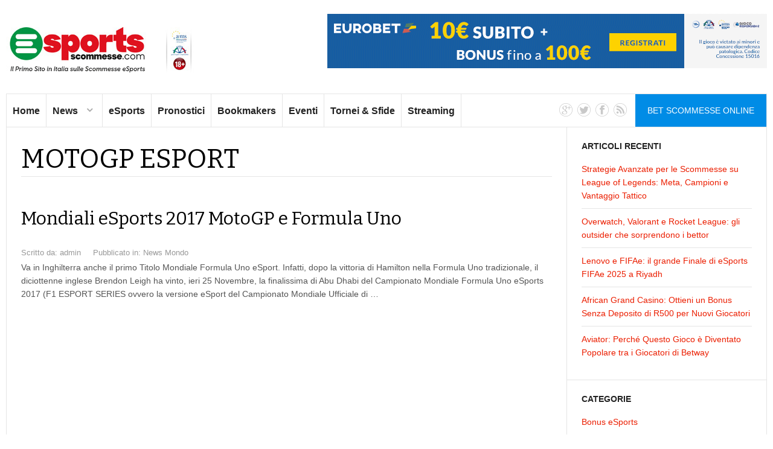

--- FILE ---
content_type: text/html; charset=UTF-8
request_url: https://esportscommesse.com/tag/motogp-esport/
body_size: 37694
content:
<!DOCTYPE html>
<html lang="it-IT">
<head>
	<meta charset="UTF-8">
	<meta name="viewport" content="initial-scale=1.0, width=device-width">
	<title>MotoGP eSport Archivi - eSports Scommesse</title>
	    <style>
        #wpadminbar #wp-admin-bar-p404_free_top_button .ab-icon:before {
            content: "\f103";
            color: red;
            top: 2px;
        }
    </style>
<meta name='robots' content='index, follow, max-image-preview:large, max-snippet:-1, max-video-preview:-1' />

	<!-- This site is optimized with the Yoast SEO plugin v24.9 - https://yoast.com/wordpress/plugins/seo/ -->
	<link rel="canonical" href="https://esportscommesse.com/tag/motogp-esport/" />
	<meta property="og:locale" content="it_IT" />
	<meta property="og:type" content="article" />
	<meta property="og:title" content="MotoGP eSport Archivi - eSports Scommesse" />
	<meta property="og:url" content="https://esportscommesse.com/tag/motogp-esport/" />
	<meta property="og:site_name" content="eSports Scommesse" />
	<meta name="twitter:card" content="summary_large_image" />
	<script type="application/ld+json" class="yoast-schema-graph">{"@context":"https://schema.org","@graph":[{"@type":"CollectionPage","@id":"https://esportscommesse.com/tag/motogp-esport/","url":"https://esportscommesse.com/tag/motogp-esport/","name":"MotoGP eSport Archivi - eSports Scommesse","isPartOf":{"@id":"https://esportscommesse.com/#website"},"breadcrumb":{"@id":"https://esportscommesse.com/tag/motogp-esport/#breadcrumb"},"inLanguage":"it-IT"},{"@type":"BreadcrumbList","@id":"https://esportscommesse.com/tag/motogp-esport/#breadcrumb","itemListElement":[{"@type":"ListItem","position":1,"name":"Home","item":"https://esportscommesse.com/"},{"@type":"ListItem","position":2,"name":"MotoGP eSport"}]},{"@type":"WebSite","@id":"https://esportscommesse.com/#website","url":"https://esportscommesse.com/","name":"eSports Scommesse","description":"Bonus e Pronostici su LoL, DOTA2, CS:GO, FIFA17","potentialAction":[{"@type":"SearchAction","target":{"@type":"EntryPoint","urlTemplate":"https://esportscommesse.com/?s={search_term_string}"},"query-input":{"@type":"PropertyValueSpecification","valueRequired":true,"valueName":"search_term_string"}}],"inLanguage":"it-IT"}]}</script>
	<!-- / Yoast SEO plugin. -->


<link rel="alternate" type="application/rss+xml" title="eSports Scommesse &raquo; MotoGP eSport Feed del tag" href="https://esportscommesse.com/tag/motogp-esport/feed/" />
<style id='wp-img-auto-sizes-contain-inline-css' type='text/css'>
img:is([sizes=auto i],[sizes^="auto," i]){contain-intrinsic-size:3000px 1500px}
/*# sourceURL=wp-img-auto-sizes-contain-inline-css */
</style>
<style id='wp-emoji-styles-inline-css' type='text/css'>

	img.wp-smiley, img.emoji {
		display: inline !important;
		border: none !important;
		box-shadow: none !important;
		height: 1em !important;
		width: 1em !important;
		margin: 0 0.07em !important;
		vertical-align: -0.1em !important;
		background: none !important;
		padding: 0 !important;
	}
/*# sourceURL=wp-emoji-styles-inline-css */
</style>
<style id='wp-block-library-inline-css' type='text/css'>
:root{--wp-block-synced-color:#7a00df;--wp-block-synced-color--rgb:122,0,223;--wp-bound-block-color:var(--wp-block-synced-color);--wp-editor-canvas-background:#ddd;--wp-admin-theme-color:#007cba;--wp-admin-theme-color--rgb:0,124,186;--wp-admin-theme-color-darker-10:#006ba1;--wp-admin-theme-color-darker-10--rgb:0,107,160.5;--wp-admin-theme-color-darker-20:#005a87;--wp-admin-theme-color-darker-20--rgb:0,90,135;--wp-admin-border-width-focus:2px}@media (min-resolution:192dpi){:root{--wp-admin-border-width-focus:1.5px}}.wp-element-button{cursor:pointer}:root .has-very-light-gray-background-color{background-color:#eee}:root .has-very-dark-gray-background-color{background-color:#313131}:root .has-very-light-gray-color{color:#eee}:root .has-very-dark-gray-color{color:#313131}:root .has-vivid-green-cyan-to-vivid-cyan-blue-gradient-background{background:linear-gradient(135deg,#00d084,#0693e3)}:root .has-purple-crush-gradient-background{background:linear-gradient(135deg,#34e2e4,#4721fb 50%,#ab1dfe)}:root .has-hazy-dawn-gradient-background{background:linear-gradient(135deg,#faaca8,#dad0ec)}:root .has-subdued-olive-gradient-background{background:linear-gradient(135deg,#fafae1,#67a671)}:root .has-atomic-cream-gradient-background{background:linear-gradient(135deg,#fdd79a,#004a59)}:root .has-nightshade-gradient-background{background:linear-gradient(135deg,#330968,#31cdcf)}:root .has-midnight-gradient-background{background:linear-gradient(135deg,#020381,#2874fc)}:root{--wp--preset--font-size--normal:16px;--wp--preset--font-size--huge:42px}.has-regular-font-size{font-size:1em}.has-larger-font-size{font-size:2.625em}.has-normal-font-size{font-size:var(--wp--preset--font-size--normal)}.has-huge-font-size{font-size:var(--wp--preset--font-size--huge)}.has-text-align-center{text-align:center}.has-text-align-left{text-align:left}.has-text-align-right{text-align:right}.has-fit-text{white-space:nowrap!important}#end-resizable-editor-section{display:none}.aligncenter{clear:both}.items-justified-left{justify-content:flex-start}.items-justified-center{justify-content:center}.items-justified-right{justify-content:flex-end}.items-justified-space-between{justify-content:space-between}.screen-reader-text{border:0;clip-path:inset(50%);height:1px;margin:-1px;overflow:hidden;padding:0;position:absolute;width:1px;word-wrap:normal!important}.screen-reader-text:focus{background-color:#ddd;clip-path:none;color:#444;display:block;font-size:1em;height:auto;left:5px;line-height:normal;padding:15px 23px 14px;text-decoration:none;top:5px;width:auto;z-index:100000}html :where(.has-border-color){border-style:solid}html :where([style*=border-top-color]){border-top-style:solid}html :where([style*=border-right-color]){border-right-style:solid}html :where([style*=border-bottom-color]){border-bottom-style:solid}html :where([style*=border-left-color]){border-left-style:solid}html :where([style*=border-width]){border-style:solid}html :where([style*=border-top-width]){border-top-style:solid}html :where([style*=border-right-width]){border-right-style:solid}html :where([style*=border-bottom-width]){border-bottom-style:solid}html :where([style*=border-left-width]){border-left-style:solid}html :where(img[class*=wp-image-]){height:auto;max-width:100%}:where(figure){margin:0 0 1em}html :where(.is-position-sticky){--wp-admin--admin-bar--position-offset:var(--wp-admin--admin-bar--height,0px)}@media screen and (max-width:600px){html :where(.is-position-sticky){--wp-admin--admin-bar--position-offset:0px}}

/*# sourceURL=wp-block-library-inline-css */
</style><style id='global-styles-inline-css' type='text/css'>
:root{--wp--preset--aspect-ratio--square: 1;--wp--preset--aspect-ratio--4-3: 4/3;--wp--preset--aspect-ratio--3-4: 3/4;--wp--preset--aspect-ratio--3-2: 3/2;--wp--preset--aspect-ratio--2-3: 2/3;--wp--preset--aspect-ratio--16-9: 16/9;--wp--preset--aspect-ratio--9-16: 9/16;--wp--preset--color--black: #000000;--wp--preset--color--cyan-bluish-gray: #abb8c3;--wp--preset--color--white: #ffffff;--wp--preset--color--pale-pink: #f78da7;--wp--preset--color--vivid-red: #cf2e2e;--wp--preset--color--luminous-vivid-orange: #ff6900;--wp--preset--color--luminous-vivid-amber: #fcb900;--wp--preset--color--light-green-cyan: #7bdcb5;--wp--preset--color--vivid-green-cyan: #00d084;--wp--preset--color--pale-cyan-blue: #8ed1fc;--wp--preset--color--vivid-cyan-blue: #0693e3;--wp--preset--color--vivid-purple: #9b51e0;--wp--preset--gradient--vivid-cyan-blue-to-vivid-purple: linear-gradient(135deg,rgb(6,147,227) 0%,rgb(155,81,224) 100%);--wp--preset--gradient--light-green-cyan-to-vivid-green-cyan: linear-gradient(135deg,rgb(122,220,180) 0%,rgb(0,208,130) 100%);--wp--preset--gradient--luminous-vivid-amber-to-luminous-vivid-orange: linear-gradient(135deg,rgb(252,185,0) 0%,rgb(255,105,0) 100%);--wp--preset--gradient--luminous-vivid-orange-to-vivid-red: linear-gradient(135deg,rgb(255,105,0) 0%,rgb(207,46,46) 100%);--wp--preset--gradient--very-light-gray-to-cyan-bluish-gray: linear-gradient(135deg,rgb(238,238,238) 0%,rgb(169,184,195) 100%);--wp--preset--gradient--cool-to-warm-spectrum: linear-gradient(135deg,rgb(74,234,220) 0%,rgb(151,120,209) 20%,rgb(207,42,186) 40%,rgb(238,44,130) 60%,rgb(251,105,98) 80%,rgb(254,248,76) 100%);--wp--preset--gradient--blush-light-purple: linear-gradient(135deg,rgb(255,206,236) 0%,rgb(152,150,240) 100%);--wp--preset--gradient--blush-bordeaux: linear-gradient(135deg,rgb(254,205,165) 0%,rgb(254,45,45) 50%,rgb(107,0,62) 100%);--wp--preset--gradient--luminous-dusk: linear-gradient(135deg,rgb(255,203,112) 0%,rgb(199,81,192) 50%,rgb(65,88,208) 100%);--wp--preset--gradient--pale-ocean: linear-gradient(135deg,rgb(255,245,203) 0%,rgb(182,227,212) 50%,rgb(51,167,181) 100%);--wp--preset--gradient--electric-grass: linear-gradient(135deg,rgb(202,248,128) 0%,rgb(113,206,126) 100%);--wp--preset--gradient--midnight: linear-gradient(135deg,rgb(2,3,129) 0%,rgb(40,116,252) 100%);--wp--preset--font-size--small: 13px;--wp--preset--font-size--medium: 20px;--wp--preset--font-size--large: 36px;--wp--preset--font-size--x-large: 42px;--wp--preset--spacing--20: 0.44rem;--wp--preset--spacing--30: 0.67rem;--wp--preset--spacing--40: 1rem;--wp--preset--spacing--50: 1.5rem;--wp--preset--spacing--60: 2.25rem;--wp--preset--spacing--70: 3.38rem;--wp--preset--spacing--80: 5.06rem;--wp--preset--shadow--natural: 6px 6px 9px rgba(0, 0, 0, 0.2);--wp--preset--shadow--deep: 12px 12px 50px rgba(0, 0, 0, 0.4);--wp--preset--shadow--sharp: 6px 6px 0px rgba(0, 0, 0, 0.2);--wp--preset--shadow--outlined: 6px 6px 0px -3px rgb(255, 255, 255), 6px 6px rgb(0, 0, 0);--wp--preset--shadow--crisp: 6px 6px 0px rgb(0, 0, 0);}:where(.is-layout-flex){gap: 0.5em;}:where(.is-layout-grid){gap: 0.5em;}body .is-layout-flex{display: flex;}.is-layout-flex{flex-wrap: wrap;align-items: center;}.is-layout-flex > :is(*, div){margin: 0;}body .is-layout-grid{display: grid;}.is-layout-grid > :is(*, div){margin: 0;}:where(.wp-block-columns.is-layout-flex){gap: 2em;}:where(.wp-block-columns.is-layout-grid){gap: 2em;}:where(.wp-block-post-template.is-layout-flex){gap: 1.25em;}:where(.wp-block-post-template.is-layout-grid){gap: 1.25em;}.has-black-color{color: var(--wp--preset--color--black) !important;}.has-cyan-bluish-gray-color{color: var(--wp--preset--color--cyan-bluish-gray) !important;}.has-white-color{color: var(--wp--preset--color--white) !important;}.has-pale-pink-color{color: var(--wp--preset--color--pale-pink) !important;}.has-vivid-red-color{color: var(--wp--preset--color--vivid-red) !important;}.has-luminous-vivid-orange-color{color: var(--wp--preset--color--luminous-vivid-orange) !important;}.has-luminous-vivid-amber-color{color: var(--wp--preset--color--luminous-vivid-amber) !important;}.has-light-green-cyan-color{color: var(--wp--preset--color--light-green-cyan) !important;}.has-vivid-green-cyan-color{color: var(--wp--preset--color--vivid-green-cyan) !important;}.has-pale-cyan-blue-color{color: var(--wp--preset--color--pale-cyan-blue) !important;}.has-vivid-cyan-blue-color{color: var(--wp--preset--color--vivid-cyan-blue) !important;}.has-vivid-purple-color{color: var(--wp--preset--color--vivid-purple) !important;}.has-black-background-color{background-color: var(--wp--preset--color--black) !important;}.has-cyan-bluish-gray-background-color{background-color: var(--wp--preset--color--cyan-bluish-gray) !important;}.has-white-background-color{background-color: var(--wp--preset--color--white) !important;}.has-pale-pink-background-color{background-color: var(--wp--preset--color--pale-pink) !important;}.has-vivid-red-background-color{background-color: var(--wp--preset--color--vivid-red) !important;}.has-luminous-vivid-orange-background-color{background-color: var(--wp--preset--color--luminous-vivid-orange) !important;}.has-luminous-vivid-amber-background-color{background-color: var(--wp--preset--color--luminous-vivid-amber) !important;}.has-light-green-cyan-background-color{background-color: var(--wp--preset--color--light-green-cyan) !important;}.has-vivid-green-cyan-background-color{background-color: var(--wp--preset--color--vivid-green-cyan) !important;}.has-pale-cyan-blue-background-color{background-color: var(--wp--preset--color--pale-cyan-blue) !important;}.has-vivid-cyan-blue-background-color{background-color: var(--wp--preset--color--vivid-cyan-blue) !important;}.has-vivid-purple-background-color{background-color: var(--wp--preset--color--vivid-purple) !important;}.has-black-border-color{border-color: var(--wp--preset--color--black) !important;}.has-cyan-bluish-gray-border-color{border-color: var(--wp--preset--color--cyan-bluish-gray) !important;}.has-white-border-color{border-color: var(--wp--preset--color--white) !important;}.has-pale-pink-border-color{border-color: var(--wp--preset--color--pale-pink) !important;}.has-vivid-red-border-color{border-color: var(--wp--preset--color--vivid-red) !important;}.has-luminous-vivid-orange-border-color{border-color: var(--wp--preset--color--luminous-vivid-orange) !important;}.has-luminous-vivid-amber-border-color{border-color: var(--wp--preset--color--luminous-vivid-amber) !important;}.has-light-green-cyan-border-color{border-color: var(--wp--preset--color--light-green-cyan) !important;}.has-vivid-green-cyan-border-color{border-color: var(--wp--preset--color--vivid-green-cyan) !important;}.has-pale-cyan-blue-border-color{border-color: var(--wp--preset--color--pale-cyan-blue) !important;}.has-vivid-cyan-blue-border-color{border-color: var(--wp--preset--color--vivid-cyan-blue) !important;}.has-vivid-purple-border-color{border-color: var(--wp--preset--color--vivid-purple) !important;}.has-vivid-cyan-blue-to-vivid-purple-gradient-background{background: var(--wp--preset--gradient--vivid-cyan-blue-to-vivid-purple) !important;}.has-light-green-cyan-to-vivid-green-cyan-gradient-background{background: var(--wp--preset--gradient--light-green-cyan-to-vivid-green-cyan) !important;}.has-luminous-vivid-amber-to-luminous-vivid-orange-gradient-background{background: var(--wp--preset--gradient--luminous-vivid-amber-to-luminous-vivid-orange) !important;}.has-luminous-vivid-orange-to-vivid-red-gradient-background{background: var(--wp--preset--gradient--luminous-vivid-orange-to-vivid-red) !important;}.has-very-light-gray-to-cyan-bluish-gray-gradient-background{background: var(--wp--preset--gradient--very-light-gray-to-cyan-bluish-gray) !important;}.has-cool-to-warm-spectrum-gradient-background{background: var(--wp--preset--gradient--cool-to-warm-spectrum) !important;}.has-blush-light-purple-gradient-background{background: var(--wp--preset--gradient--blush-light-purple) !important;}.has-blush-bordeaux-gradient-background{background: var(--wp--preset--gradient--blush-bordeaux) !important;}.has-luminous-dusk-gradient-background{background: var(--wp--preset--gradient--luminous-dusk) !important;}.has-pale-ocean-gradient-background{background: var(--wp--preset--gradient--pale-ocean) !important;}.has-electric-grass-gradient-background{background: var(--wp--preset--gradient--electric-grass) !important;}.has-midnight-gradient-background{background: var(--wp--preset--gradient--midnight) !important;}.has-small-font-size{font-size: var(--wp--preset--font-size--small) !important;}.has-medium-font-size{font-size: var(--wp--preset--font-size--medium) !important;}.has-large-font-size{font-size: var(--wp--preset--font-size--large) !important;}.has-x-large-font-size{font-size: var(--wp--preset--font-size--x-large) !important;}
/*# sourceURL=global-styles-inline-css */
</style>

<style id='classic-theme-styles-inline-css' type='text/css'>
/*! This file is auto-generated */
.wp-block-button__link{color:#fff;background-color:#32373c;border-radius:9999px;box-shadow:none;text-decoration:none;padding:calc(.667em + 2px) calc(1.333em + 2px);font-size:1.125em}.wp-block-file__button{background:#32373c;color:#fff;text-decoration:none}
/*# sourceURL=/wp-includes/css/classic-themes.min.css */
</style>
<link rel='stylesheet' id='esportscommesse-css' href='https://esportscommesse.com/wp-content/themes/esportscommesse/style.css?ver=6.9' type='text/css' media='all' />
<link rel="https://api.w.org/" href="https://esportscommesse.com/wp-json/" /><link rel="alternate" title="JSON" type="application/json" href="https://esportscommesse.com/wp-json/wp/v2/tags/46" /><link rel="EditURI" type="application/rsd+xml" title="RSD" href="https://esportscommesse.com/xmlrpc.php?rsd" />
<meta name="generator" content="WordPress 6.9" />
	<link rel="stylesheet" href="https://esportscommesse.com/wp-content/themes/esportscommesse/css/small.desktop.css" media="(max-width: 1410px)"/>
	<link rel="stylesheet" href="https://esportscommesse.com/wp-content/themes/esportscommesse/css/tablet.css" media="(max-width: 1100px)"/>
	<link rel="stylesheet" href="https://esportscommesse.com/wp-content/themes/esportscommesse/css/small.tablet.css" media="(max-width: 840px)"/>
	<link rel="stylesheet" href="https://esportscommesse.com/wp-content/themes/esportscommesse/css/mobile.css" media="(max-width: 640px)"/>
	<link rel="stylesheet" href="https://esportscommesse.com/wp-content/themes/esportscommesse/css/override.css"/>
	<link rel="shortcut icon" href="https://esportscommesse.com/wp-content/themes/esportscommesse/images/favicon.jpg" type="image/jpeg">
</head>
<body class="archive tag tag-motogp-esport tag-46 wp-theme-esportscommesse">
<div id="gkBg" class="gkPage">
	<div id="gkTopBar" data-menu-type="classic">
		<a href="/" id="gkLogo" class="cssLogo">eSports Scommesse</a>
		<div id="gkBannerTop">
			<div class="bannergroup">
				<div class="banneritem">
					<img alt="Eurobet bonus scommesse eSports" src="https://esportscommesse.com/wp-content/themes/esportscommesse/images/728x9022.gif" border="0">
					<div class="clr"></div>
				</div>
			</div>
		</div>
		<div id="gkTopNav">
			<div id="gkMainMenu" class="gkMenuClassic">
				<nav id="gkExtraMenu" class="gkMenu">
					<ul class="gkmenu level0">
						<li class="first"><a href="/" class=" first" id="menu640" title=" Home Menu Item">Home</a></li>
						<li class="haschild">
							<a href="/news/" class=" haschild" id="menu993">News</a>
							<div class="childcontent">
								<div class="childcontent-inner">
									<div class="gkcol gkcol1  first">
										<ul class="gkmenu level1">
											<li class="first"><a href="/news-italia/" class=" first" id="menu994">News Italia</a></li>
											<li class="last"><a href="/news-mondo/" class=" last" id="menu996">News Mondo</a></li>
										</ul>
									</div>
								</div>
							</div>
						</li>
						<li><a href="/esports/" class=" haschild" id="menu997">eSports</a></li>
						<li><a href="/pronostici-esports/" class=" haschild" id="menu1013">Pronostici</a></li>
						<li><a href="/bookmakers-esports/" class=" haschild" id="menu1011">Bookmakers</a></li>
						<li><a href="/eventi/" class=" haschild" id="menu1001">Eventi</a></li>
						<li><a href="/tornei/" id="menu1002">Tornei &amp; Sfide</a></li>
						<li><a href="/stream-video/" class=" last haschild" id="menu1006">Streaming</a></li>
					</ul>
				</nav>
			</div>
			<div id="gkMobileMenu" class="gkPage">
				<i id="mobile-menu-toggler" class="fa fa-bars"></i>
				<select id="mobileMenu" onchange="window.location.href=this.value;" class="chzn-done">
					<option value="/">Home</option>
					<option value="/news/">News</option>
					<option value="/news-italia/">&mdash; News Italia</option>
					<option value="/news-mondo/">&mdash; News Mondo</option>
					<option value="/esports/">eSports</option>
					<option value="/pronostici-esports/">Pronostici</option>
					<option value="/bookmakers-esports/">Bookmakers</option>
					<option value="/eventi/">Eventi</option>
					<option value="/tornei/">Tornei &amp; Sfide</option>
					<option value="/stream-video/">Streaming</option>
				</select>
			</div>
			<a href="" id="gkLogin">Bet Scommesse Online</a>
			<div id="gkSocial">
				<div class="custom">
					<a href="https://plus.google.com/b/101525354274658449368/101525354274658449368" target="_blank"><i class="gk-icon-gplus"></i></a> <a href="https://twitter.com/esportscommesse" target="_blank"><i class="gk-icon-twitter"></i></a> <a href="https://www.facebook.com/esportscommesse/" target="_blank"><i class="gk-icon-fb"></i></a> <a href="http://www.gavick.com/magazine/?format=feed&amp;type=rss" target="_blank"><i class="gk-icon-rss"></i></a>	
				</div>
			</div>
		</div>
	</div>
	<div id="gkPageContent">
	<div>
		<section id="gkContent">
			<div id="gkContentWrap">
				<section id="gkMainbody">
					<div class="archive-header">
						<h1>MotoGP eSport</h1>
					</div>
					<section class="itemList" itemscope itemtype="https://schema.org/Blog">
						<article id="post-45" class="post-45 post type-post status-publish format-standard hentry category-news-mondo tag-f1-esport tag-motogp-esport tag-scommesse">
	<div class="itemBlock">
		<header>
			<h2><a rel="bookmark" title="Mondiali eSports 2017 MotoGP e Formula Uno" href="https://esportscommesse.com/mondiali-esports-motori-2017-motogp-f1-formulauno/">Mondiali eSports 2017 MotoGP e Formula Uno</a></h2>
		</header>
		<ul>
			<li class="createdby">Scritto da: <a href="https://esportscommesse.com" title="Visita il sito web di admin" rel="author external">admin</a></li>
			<li class="category-name">Pubblicato in: <a href="https://esportscommesse.com/news-mondo/" rel="category tag">News Mondo</a></li>
		</ul>
		<div class="itemBody nodate">
			<p>Va in Inghilterra anche il primo Titolo Mondiale Formula Uno eSport. Infatti, dopo la vittoria di Hamilton nella Formula Uno tradizionale, il diciottenne inglese Brendon Leigh ha vinto, ieri 25 Novembre, la finalissima di Abu Dhabi del Campionato Mondiale Formula Uno eSports 2017 (F1 ESPORT SERIES ovvero la versione eSport del Campionato Mondiale Ufficiale di &hellip;</p>
		</div>
	</div>
</article>
					</section>
														</section>
			</div>
		</section>
	</div>
	<aside id="gkSidebarRight">
		
		<div id="recent-posts-2" class="box widget widget_recent_entries">
		<h3 class="header widget-title">Articoli recenti</h3>
		<ul>
											<li>
					<a href="https://esportscommesse.com/strategie-avanzate-per-le-scommesse-su-league-of-legends-meta-campioni-e-vantaggio-tattico/">Strategie Avanzate per le Scommesse su League of Legends: Meta, Campioni e Vantaggio Tattico</a>
									</li>
											<li>
					<a href="https://esportscommesse.com/overwatch-valorant-e-rocket-league-gli-outsider-che-sorprendono-i-bettor/">Overwatch, Valorant e Rocket League: gli outsider che sorprendono i bettor</a>
									</li>
											<li>
					<a href="https://esportscommesse.com/lenovo-e-fifae-il-grande-finale-di-esports-fifae-2025-a-riyadh/">Lenovo e FIFAe: il grande Finale di eSports FIFAe 2025 a Riyadh</a>
									</li>
											<li>
					<a href="https://esportscommesse.com/african-grand-casino-ottieni-un-bonus-senza-deposito-di-r500-per-nuovi-giocatori/">African Grand Casino: Ottieni un Bonus Senza Deposito di R500 per Nuovi Giocatori</a>
									</li>
											<li>
					<a href="https://esportscommesse.com/aviator-perche-questo-gioco-e-diventato-popolare-tra-i-giocatori-di-betway/">Aviator: Perché Questo Gioco è Diventato Popolare tra i Giocatori di Betway</a>
									</li>
					</ul>

		</div><div id="categories-2" class="box widget widget_categories"><h3 class="header widget-title">Categorie</h3>
			<ul>
					<li class="cat-item cat-item-16"><a href="https://esportscommesse.com/bonus/">Bonus eSports</a>
</li>
	<li class="cat-item cat-item-9"><a href="https://esportscommesse.com/bookmakers-esports/">Bookmakers eSports</a>
</li>
	<li class="cat-item cat-item-29"><a href="https://esportscommesse.com/esports/">eSports</a>
</li>
	<li class="cat-item cat-item-44"><a href="https://esportscommesse.com/eventi/">Eventi</a>
</li>
	<li class="cat-item cat-item-52"><a href="https://esportscommesse.com/fezbet/">Fezbet</a>
</li>
	<li class="cat-item cat-item-28"><a href="https://esportscommesse.com/giochi/">Giochi eSports</a>
</li>
	<li class="cat-item cat-item-2"><a href="https://esportscommesse.com/news/">News</a>
</li>
	<li class="cat-item cat-item-38"><a href="https://esportscommesse.com/news-italia/">News Italia</a>
</li>
	<li class="cat-item cat-item-12"><a href="https://esportscommesse.com/news-mondo/">News Mondo</a>
</li>
	<li class="cat-item cat-item-21"><a href="https://esportscommesse.com/pronostici-esports/">Pronostici eSports</a>
</li>
	<li class="cat-item cat-item-49"><a href="https://esportscommesse.com/stream-video/">Stream/Video</a>
</li>
	<li class="cat-item cat-item-27"><a href="https://esportscommesse.com/tornei/">Tornei &amp; Sfide</a>
</li>
	<li class="cat-item cat-item-1"><a href="https://esportscommesse.com/uncategorized/">Uncategorized</a>
</li>
			</ul>

			</div><div id="tag_cloud-2" class="box widget widget_tag_cloud"><h3 class="header widget-title">Tag</h3><div class="tagcloud"><a href="https://esportscommesse.com/tag/bet365-esport/" class="tag-cloud-link tag-link-10 tag-link-position-1" style="font-size: 11.716814159292pt;" aria-label="Bet365 eSport (3 elementi)">Bet365 eSport</a>
<a href="https://esportscommesse.com/tag/bonus/" class="tag-cloud-link tag-link-4 tag-link-position-2" style="font-size: 14.814159292035pt;" aria-label="Bonus eSport (6 elementi)">Bonus eSport</a>
<a href="https://esportscommesse.com/tag/bookmaker/" class="tag-cloud-link tag-link-11 tag-link-position-3" style="font-size: 13.946902654867pt;" aria-label="Bookmaker (5 elementi)">Bookmaker</a>
<a href="https://esportscommesse.com/tag/calendario-esports/" class="tag-cloud-link tag-link-18 tag-link-position-4" style="font-size: 10.230088495575pt;" aria-label="Calendario eSports (2 elementi)">Calendario eSports</a>
<a href="https://esportscommesse.com/tag/call-of-duty-esport/" class="tag-cloud-link tag-link-20 tag-link-position-5" style="font-size: 11.716814159292pt;" aria-label="Call of Duty eSport (3 elementi)">Call of Duty eSport</a>
<a href="https://esportscommesse.com/tag/counter-strike-global-offensive/" class="tag-cloud-link tag-link-7 tag-link-position-6" style="font-size: 14.814159292035pt;" aria-label="CS:GO Scommesse (6 elementi)">CS:GO Scommesse</a>
<a href="https://esportscommesse.com/tag/csgo/" class="tag-cloud-link tag-link-31 tag-link-position-7" style="font-size: 15.433628318584pt;" aria-label="CS:GO Tornei (7 elementi)">CS:GO Tornei</a>
<a href="https://esportscommesse.com/tag/dota2/" class="tag-cloud-link tag-link-32 tag-link-position-8" style="font-size: 14.814159292035pt;" aria-label="DOTA2 eSports (6 elementi)">DOTA2 eSports</a>
<a href="https://esportscommesse.com/tag/esports/" class="tag-cloud-link tag-link-15 tag-link-position-9" style="font-size: 16.053097345133pt;" aria-label="eSports (8 elementi)">eSports</a>
<a href="https://esportscommesse.com/tag/esports-bar/" class="tag-cloud-link tag-link-26 tag-link-position-10" style="font-size: 11.716814159292pt;" aria-label="eSports BAR (3 elementi)">eSports BAR</a>
<a href="https://esportscommesse.com/tag/esports-calcio/" class="tag-cloud-link tag-link-14 tag-link-position-11" style="font-size: 12.955752212389pt;" aria-label="eSports Calcio (4 elementi)">eSports Calcio</a>
<a href="https://esportscommesse.com/tag/esports-facebook/" class="tag-cloud-link tag-link-51 tag-link-position-12" style="font-size: 8pt;" aria-label="eSports Facebook (1 elemento)">eSports Facebook</a>
<a href="https://esportscommesse.com/tag/esports-italia/" class="tag-cloud-link tag-link-39 tag-link-position-13" style="font-size: 10.230088495575pt;" aria-label="eSports Italia (2 elementi)">eSports Italia</a>
<a href="https://esportscommesse.com/tag/streaming/" class="tag-cloud-link tag-link-37 tag-link-position-14" style="font-size: 18.035398230088pt;" aria-label="eSports Streaming (12 elementi)">eSports Streaming</a>
<a href="https://esportscommesse.com/tag/esports-tv/" class="tag-cloud-link tag-link-40 tag-link-position-15" style="font-size: 8pt;" aria-label="eSports TV (1 elemento)">eSports TV</a>
<a href="https://esportscommesse.com/tag/esports-world-championship/" class="tag-cloud-link tag-link-42 tag-link-position-16" style="font-size: 10.230088495575pt;" aria-label="eSports World Championship (2 elementi)">eSports World Championship</a>
<a href="https://esportscommesse.com/tag/f1-esport/" class="tag-cloud-link tag-link-45 tag-link-position-17" style="font-size: 8pt;" aria-label="F1 eSport (1 elemento)">F1 eSport</a>
<a href="https://esportscommesse.com/tag/fifa17/" class="tag-cloud-link tag-link-13 tag-link-position-18" style="font-size: 13.946902654867pt;" aria-label="FIFA17 eSports (5 elementi)">FIFA17 eSports</a>
<a href="https://esportscommesse.com/tag/gwent-esport/" class="tag-cloud-link tag-link-41 tag-link-position-19" style="font-size: 8pt;" aria-label="GWENT eSport (1 elemento)">GWENT eSport</a>
<a href="https://esportscommesse.com/tag/hearthstone/" class="tag-cloud-link tag-link-35 tag-link-position-20" style="font-size: 12.955752212389pt;" aria-label="Hearthstone (4 elementi)">Hearthstone</a>
<a href="https://esportscommesse.com/tag/heartstone/" class="tag-cloud-link tag-link-43 tag-link-position-21" style="font-size: 8pt;" aria-label="HeartStone (1 elemento)">HeartStone</a>
<a href="https://esportscommesse.com/tag/league-of-legends/" class="tag-cloud-link tag-link-22 tag-link-position-22" style="font-size: 13.946902654867pt;" aria-label="League of Legends (5 elementi)">League of Legends</a>
<a href="https://esportscommesse.com/tag/lol/" class="tag-cloud-link tag-link-23 tag-link-position-23" style="font-size: 10.230088495575pt;" aria-label="LOL (2 elementi)">LOL</a>
<a href="https://esportscommesse.com/tag/lol-esports/" class="tag-cloud-link tag-link-24 tag-link-position-24" style="font-size: 17.16814159292pt;" aria-label="LOL eSports (10 elementi)">LOL eSports</a>
<a href="https://esportscommesse.com/tag/motogp-esport/" class="tag-cloud-link tag-link-46 tag-link-position-25" style="font-size: 8pt;" aria-label="MotoGP eSport (1 elemento)">MotoGP eSport</a>
<a href="https://esportscommesse.com/tag/olimpiadi-esports/" class="tag-cloud-link tag-link-6 tag-link-position-26" style="font-size: 10.230088495575pt;" aria-label="Olimpiadi eSports (2 elementi)">Olimpiadi eSports</a>
<a href="https://esportscommesse.com/tag/poker/" class="tag-cloud-link tag-link-36 tag-link-position-27" style="font-size: 10.230088495575pt;" aria-label="Poker (2 elementi)">Poker</a>
<a href="https://esportscommesse.com/tag/progamer-esport/" class="tag-cloud-link tag-link-25 tag-link-position-28" style="font-size: 10.230088495575pt;" aria-label="PROGAMER eSport (2 elementi)">PROGAMER eSport</a>
<a href="https://esportscommesse.com/tag/pronostici/" class="tag-cloud-link tag-link-30 tag-link-position-29" style="font-size: 13.946902654867pt;" aria-label="Pronostici eSport (5 elementi)">Pronostici eSport</a>
<a href="https://esportscommesse.com/tag/pubg-esports/" class="tag-cloud-link tag-link-34 tag-link-position-30" style="font-size: 11.716814159292pt;" aria-label="PUBG eSports (3 elementi)">PUBG eSports</a>
<a href="https://esportscommesse.com/tag/scommesse/" class="tag-cloud-link tag-link-3 tag-link-position-31" style="font-size: 22pt;" aria-label="Scommesse eSports (26 elementi)">Scommesse eSports</a>
<a href="https://esportscommesse.com/tag/sfide-cash/" class="tag-cloud-link tag-link-19 tag-link-position-32" style="font-size: 16.053097345133pt;" aria-label="Sfide eSports (8 elementi)">Sfide eSports</a>
<a href="https://esportscommesse.com/tag/snai-esports/" class="tag-cloud-link tag-link-47 tag-link-position-33" style="font-size: 10.230088495575pt;" aria-label="SNAI eSports (2 elementi)">SNAI eSports</a>
<a href="https://esportscommesse.com/tag/sponsor-esport/" class="tag-cloud-link tag-link-8 tag-link-position-34" style="font-size: 8pt;" aria-label="Sponsor eSport (1 elemento)">Sponsor eSport</a>
<a href="https://esportscommesse.com/tag/starcraft/" class="tag-cloud-link tag-link-50 tag-link-position-35" style="font-size: 8pt;" aria-label="starcraft (1 elemento)">starcraft</a>
<a href="https://esportscommesse.com/tag/streaming-lol/" class="tag-cloud-link tag-link-48 tag-link-position-36" style="font-size: 8pt;" aria-label="Streaming LOL (1 elemento)">Streaming LOL</a>
<a href="https://esportscommesse.com/tag/tornei-esports/" class="tag-cloud-link tag-link-5 tag-link-position-37" style="font-size: 20.637168141593pt;" aria-label="Tornei eSports (20 elementi)">Tornei eSports</a>
<a href="https://esportscommesse.com/tag/tornei-fifa18/" class="tag-cloud-link tag-link-17 tag-link-position-38" style="font-size: 14.814159292035pt;" aria-label="Tornei FIFA18 (6 elementi)">Tornei FIFA18</a>
<a href="https://esportscommesse.com/tag/tornei-pubg/" class="tag-cloud-link tag-link-33 tag-link-position-39" style="font-size: 11.716814159292pt;" aria-label="Tornei PUBG (3 elementi)">Tornei PUBG</a></div>
</div>	</aside>
</div>

</div>
<footer id="gkFooter">
	<div class="gkPage">
		<div id="gkFooterArea">
			<a href="#gkBg" id="gkBackToTop">Torna su</a>
			<div>
				<div class="custom bigtitle newsletter">
					<form action="#" class="gk-newsletter">
						<p><input value="Iscriviti" type="button"/><input placeholder="Inserisci il tuo indirizzo e-mail" type="email"/><strong><span>Iscriviti</span> per ricevere tutte le news<br/></strong></p>
					</form>
				</div>
			</div>
		</div>
		<div id="gkFooterNav">
			<ul class="menu">
				<li class="item-614"><a href="/">Home</a></li>
				<li class="item-1037"><a href="/chi-siamo">Chi Siamo</a></li>
				<li class="item-935"><a href="#">Contatti</a></li>
				<li class="item-1036"><a href="#">Links</a></li>
			</ul>
		</div>
		<p id="gkCopyrights">Copyright esportscommesse.com 2026</p>
	</div>
</footer>
<script type="speculationrules">
{"prefetch":[{"source":"document","where":{"and":[{"href_matches":"/*"},{"not":{"href_matches":["/wp-*.php","/wp-admin/*","/wp-content/uploads/*","/wp-content/*","/wp-content/plugins/*","/wp-content/themes/esportscommesse/*","/*\\?(.+)"]}},{"not":{"selector_matches":"a[rel~=\"nofollow\"]"}},{"not":{"selector_matches":".no-prefetch, .no-prefetch a"}}]},"eagerness":"conservative"}]}
</script>
<script id="wp-emoji-settings" type="application/json">
{"baseUrl":"https://s.w.org/images/core/emoji/17.0.2/72x72/","ext":".png","svgUrl":"https://s.w.org/images/core/emoji/17.0.2/svg/","svgExt":".svg","source":{"concatemoji":"https://esportscommesse.com/wp-includes/js/wp-emoji-release.min.js?ver=6.9"}}
</script>
<script type="module">
/* <![CDATA[ */
/*! This file is auto-generated */
const a=JSON.parse(document.getElementById("wp-emoji-settings").textContent),o=(window._wpemojiSettings=a,"wpEmojiSettingsSupports"),s=["flag","emoji"];function i(e){try{var t={supportTests:e,timestamp:(new Date).valueOf()};sessionStorage.setItem(o,JSON.stringify(t))}catch(e){}}function c(e,t,n){e.clearRect(0,0,e.canvas.width,e.canvas.height),e.fillText(t,0,0);t=new Uint32Array(e.getImageData(0,0,e.canvas.width,e.canvas.height).data);e.clearRect(0,0,e.canvas.width,e.canvas.height),e.fillText(n,0,0);const a=new Uint32Array(e.getImageData(0,0,e.canvas.width,e.canvas.height).data);return t.every((e,t)=>e===a[t])}function p(e,t){e.clearRect(0,0,e.canvas.width,e.canvas.height),e.fillText(t,0,0);var n=e.getImageData(16,16,1,1);for(let e=0;e<n.data.length;e++)if(0!==n.data[e])return!1;return!0}function u(e,t,n,a){switch(t){case"flag":return n(e,"\ud83c\udff3\ufe0f\u200d\u26a7\ufe0f","\ud83c\udff3\ufe0f\u200b\u26a7\ufe0f")?!1:!n(e,"\ud83c\udde8\ud83c\uddf6","\ud83c\udde8\u200b\ud83c\uddf6")&&!n(e,"\ud83c\udff4\udb40\udc67\udb40\udc62\udb40\udc65\udb40\udc6e\udb40\udc67\udb40\udc7f","\ud83c\udff4\u200b\udb40\udc67\u200b\udb40\udc62\u200b\udb40\udc65\u200b\udb40\udc6e\u200b\udb40\udc67\u200b\udb40\udc7f");case"emoji":return!a(e,"\ud83e\u1fac8")}return!1}function f(e,t,n,a){let r;const o=(r="undefined"!=typeof WorkerGlobalScope&&self instanceof WorkerGlobalScope?new OffscreenCanvas(300,150):document.createElement("canvas")).getContext("2d",{willReadFrequently:!0}),s=(o.textBaseline="top",o.font="600 32px Arial",{});return e.forEach(e=>{s[e]=t(o,e,n,a)}),s}function r(e){var t=document.createElement("script");t.src=e,t.defer=!0,document.head.appendChild(t)}a.supports={everything:!0,everythingExceptFlag:!0},new Promise(t=>{let n=function(){try{var e=JSON.parse(sessionStorage.getItem(o));if("object"==typeof e&&"number"==typeof e.timestamp&&(new Date).valueOf()<e.timestamp+604800&&"object"==typeof e.supportTests)return e.supportTests}catch(e){}return null}();if(!n){if("undefined"!=typeof Worker&&"undefined"!=typeof OffscreenCanvas&&"undefined"!=typeof URL&&URL.createObjectURL&&"undefined"!=typeof Blob)try{var e="postMessage("+f.toString()+"("+[JSON.stringify(s),u.toString(),c.toString(),p.toString()].join(",")+"));",a=new Blob([e],{type:"text/javascript"});const r=new Worker(URL.createObjectURL(a),{name:"wpTestEmojiSupports"});return void(r.onmessage=e=>{i(n=e.data),r.terminate(),t(n)})}catch(e){}i(n=f(s,u,c,p))}t(n)}).then(e=>{for(const n in e)a.supports[n]=e[n],a.supports.everything=a.supports.everything&&a.supports[n],"flag"!==n&&(a.supports.everythingExceptFlag=a.supports.everythingExceptFlag&&a.supports[n]);var t;a.supports.everythingExceptFlag=a.supports.everythingExceptFlag&&!a.supports.flag,a.supports.everything||((t=a.source||{}).concatemoji?r(t.concatemoji):t.wpemoji&&t.twemoji&&(r(t.twemoji),r(t.wpemoji)))});
//# sourceURL=https://esportscommesse.com/wp-includes/js/wp-emoji-loader.min.js
/* ]]> */
</script>
</body>
</html>

--- FILE ---
content_type: text/css
request_url: https://esportscommesse.com/wp-content/themes/esportscommesse/style.css?ver=6.9
body_size: 143463
content:
@import url('fonts/fontawesome/css/font-awesome.css');
@import url('https://fonts.googleapis.com/css?family=Bitter%3A400%2C700');



/*
#------------------------------------------------------------------------
# News II - February Joomla! template (for Joomla 2.5)
#
# Copyright (C) 2007-2013 Gavick.com. All Rights Reserved.
# License: Copyrighted Commercial Software
# Website: http://www.gavick.com
# Support: support@gavick.com 
*/
#k2Container { overflow: hidden; }
#k2Container .pagination {
	padding: 0 20px;
}
#k2Container > header {
	border-bottom: 1px solid #e5e5e5;
	margin: 0;
	padding: 32px;
}
#k2Container.itemView > header {
	padding: 0;
	margin: 0 0 50px 0;
}
.k2FeedIcon a,
a.k2FeedIcon {
	display: block;
	color: #272727;
	font-size: 13px;
	height: 21px;
	line-height: 21px;
	margin: 12px 0;
	text-align: center
}
.k2FeedIcon a:before,
a.k2FeedIcon:before {
	color: #eb1e00;
	content: "\f09e";
	font-family: FontAwesome;
	margin: 0 12px 0 0
}
.k2FeedIcon a:hover,
a:hover.k2FeedIcon { color: #222; }
.k2FeedIcon { float: none!important; }
.activeCategory a { color: #eb1e00 }
/* item view */
.itemComments { min-height: 54px; }
article header ul + ul {
	border: 1px solid #e1e1e1;
	border-left: none;
	border-right: none;
}
article header ul + ul li { line-height: 28px; }
article header .itemCommentsLink > span {
	border: 1px solid #E5E5E5;
	display: block;
	float: left;
	line-height: 18px;
	margin: 3px 12px 0 0;
	padding: 6px 16px;
	position: relative;
	top: -8px;
}
article header .itemCommentsLink > span:after {
	content: "";
	position: absolute;
	border: 5px solid #e5e5e5;
	border-left-color: transparent;
	border-bottom-color: transparent;
	border-right-color: transparent;
	bottom: -10px;
	width: 0;
	left: 2px;
	height: 0;
	z-index: 0;
}
article header .itemCommentsLink > span:before {
	content: "";
	position: absolute;
	border: 4px solid #fff;
	border-left-color: transparent;
	border-bottom-color: transparent;
	border-right-color: transparent;
	bottom: -7px;
	width: 0;
	left: 3px;
	height: 0;
	z-index: 1;
}
ul li.itemResizer a {
	display: inline-block;
	width: 15px;
	height: 15px;
	background: url('images/k2/fonts.png') no-repeat 100% 2px;
	text-indent: -9999em;
}
ul li.itemResizer span { padding: 0 6px 0 0; }
ul li.itemResizer #fontIncrease { background-position: 0 2px; }
.smallerFontSize { font-size: 90% !important; }
.largerFontSize { font-size: 115% !important; }
.itemImageBlock sup {
	background: #e72e20;
	color: #fff;
	font-size: 11px;
	font-weight: 600;
	letter-spacing: 1px;
	line-height: 28px;
	height: 28px;
	padding: 2px 12px;
	position: absolute;
	right: -10px;
	text-transform: uppercase;
	top: 24px;
	z-index: 1;
	-webkit-transform: rotate(90deg);
	-moz-transform: rotate(90deg);
	-o-transform: rotate(90deg);
}
.itemImage {
	display: block;
	line-height: 0;
	overflow: hidden;
}
.itemImageBlock img {
	-webkit-box-sizing: border-box;
	-moz-box-sizing: border-box;
	-ms-box-sizing: border-box;
	-o-box-sizing: border-box;
	box-sizing: border-box;
	display: block;
	height: auto;
	max-width: 100%;
	padding: 0;
	-webkit-transition: all .2s ease-out;
	-moz-transition: all .2s ease-out;
	-ms-transition: all .2s ease-out;
	-o-transition: all .2s ease-out;
	transition: all .2s ease-out;
	width: 100%!important;
}
.itemImageBlock img:hover {
	-webkit-transform: scale3d(1.3, 1.3, 1) translate3d(0px, 10%, 0px);
	-moz-transform: scale3d(1.3, 1.3, 1) translate3d(0px, 10%, 0px);
	-ms-transform: scale3d(1.3, 1.3, 1) translate3d(0px, 10%, 0px);
	-o-transform: scale3d(1.3, 1.3, 1) translate3d(0px, 10%, 0px);
	transform: scale3d(1.3, 1.3, 1) translate3d(0px, 10%, 0px);
}
.itemImageCaption,
.itemImageCredits,
.itemVideoCaption {
	color: #bbb;
	display: block;
	float: left;
	font-size: 11px;
	padding: 12px 16px 0 0;
}
.itemVideoCaption { float: none}
.itemImageBlock > a {
	display: block;
	width: 100%;
}
.itemLinks .itemCategory a,
.itemLinks .itemTagsBlock ul { 
	display: block;
	margin-top: 17px; 
}
.itemBottom .itemRatingBlock span,
.itemBottom .itemRatingBlock .itemRatingList,
.itemBottom .itemRatingBlock .itemRatingForm ul.itemRatingList li,
.itemLinks .itemCategory span,
.itemLinks .itemAttachmentsBlock > span,
.itemExtraFields ul li span.itemExtraFieldsLabel,
.itemLinks .itemTagsBlock ul li { float: left; }
.itemBody .itemLinks {
	border-top: 1px solid #e5e5e5;
	margin-top: 25px;
	padding-top: 20px;
}
.latestView { 
	margin: -32px; 
}
.latestView .itemsContainer {
	border-left: 1px solid #e5e5e5;
	float: left;
}
.latestView .itemsContainer:first-child,
.latestView .clr + .itemsContainer {
	border-left: none;
}
.latestView .itemsContainerWrap {
	padding: 0!important;
}
.latestView .itemView {
	border-top: 1px solid #e5e5e5!important;
	padding: 32px!important;
}
.latestView .itemView:first-child {
	border-top: none!important;
}
.latestView .itemView h2 {
	font-size: 26px;
}
.latestView .clr {
	min-height: 0!important;
}
.itemBottom {
	clear: both;
	margin: 0 0 6px;
}
.itemLinks, 
.itemAuthorContent  {
	clear: both;
	font-size: 12px;
	margin: 50px 0;
}
.itemAuthorContent > div {
	border-top: 1px solid #e5e5e5;
	overflow: hidden;
	padding: 20px 0 0;
	width: 100%;
}
.itemLinks span {
	color: #222;
	font-weight: bold;
	text-transform: uppercase
}
.itemsCategory > h2 {
	border-bottom: 1px solid #eee;
	margin: 0 0 48px;
	padding: 0 0 24px;
}
.itemsCategory > p { margin: -24px 0 52px; }
.itemLinks .itemTagsBlock,
.itemLinks .itemSocialSharing {
	clear: both;
	overflow: hidden;
}
.itemSocialSharing {
	margin: 0;
	padding: 0 0 10px 0;
}
.itemSocialSharing > div { padding-bottom: 20px; }
.itemExtraFields {
	border: 1px solid #E5E5E5;
	font-size: 13px;
	margin: 20px 0 10px;
	padding: 12px 30px;
}
.itemExtraFields ul { margin: 1.2em 0 2em !important }
.itemExtraFields li { padding: 0 !important }
.itemExtraFields li:before { display: none }
.itemExtraFieldsLabel {
	font-weight: bold;
	margin: 0 12px 0 0
}
small.itemDateModified {
	color: #999;
	display: block;
	text-align: right;
	font-style: italic
}
.itemRatingBlock { overflow: hidden; }
.itemRatingBlock span { float: left; }
.itemRatingForm {
	display: block;
	vertical-align: middle;
	line-height: 25px;
}
.itemRatingLog {
	margin: -2px 0 0;
	padding: 0 0 0 4px;
	line-height: 25px;
	font-size: 11px;
	color: #999
}
span#formLog {
	display: block;
	float: none;
	clear: both;
	color: #444;
	background: #FFFFDD;
	font-size: 14px;
	font-weight: 400;
	line-height: 32px;
	text-align: center;
	margin: 10px 0;
	position: relative;
	top: 10px;
}
.itemRatingForm .formLogLoading {
	height: 25px;
	padding: 0 0 0 20px;
}
.itemRatingList,
.itemRatingList a:hover,
.itemRatingList .itemCurrentRating { background: url('images/k2/star.png') left -1000px repeat-x; }
.itemRatingList {
	position: relative;
	width: 95px;
	height: 25px;
	overflow: hidden;
	list-style: none;
	margin: 0 auto;
	padding: 0;
	background-position: left top;
}
.itemRatingList li {
	display: inline;
	background: none;
	padding: 0;
	border: none !important;
}
.itemRatingList a,
.itemRatingList .itemCurrentRating {
	position: absolute;
	top: 0;
	left: 0;
	text-indent: -1000px;
	height: 25px;
	line-height: 25px;
	outline: none;
	overflow: hidden;
	border: none;
	cursor: pointer;
	-webkit-transition: none!important;
	-moz-transition: none!important;
	-ms-transition: none!important;
	-o-transition: none!important;
	transition: none!important;
}
.itemRatingList a:hover { background-position: left center; }
.itemRatingList a.one-star {
	width: 20%;
	z-index: 6;
}
.itemRatingList a.two-stars {
	width: 40%;
	z-index: 5;
}
.itemRatingList a.three-stars {
	width: 60%;
	z-index: 4;
}
.itemRatingList a.four-stars {
	width: 80%;
	z-index: 3;
}
.itemRatingList a.five-stars {
	width: 100%;
	z-index: 2;
}
.itemRatingList .itemCurrentRating {
	z-index: 1;
	background-position: 0 bottom;
	margin: 0;
	padding: 0;
}
.catItemRatingBlock:after {
	clear: both;
	content: "";
	display: table;
}
.catItemRatingBlock {
	margin: 5px 0;
}
.catItemRatingBlock .itemRatingList {
	float: left;
}
.itemVideoBlock iframe { 
	max-width: 100%; 
	width: 100%;
}
.itemLinks ul li {
	list-style: none;
	margin-right: 6px;
}
.itemAttachmentsBlock {
	margin: 0 0 48px;
	min-height: 38px;
	padding: 10px;
}
.itemLinks .itemAttachmentsBlock ul li a {
	font-weight: 400;
	margin-left: 12px;
}
.itemLinks .itemAttachmentsBlock ul li a span {
	font-weight: normal;
	font-size: 11px;
}
.itemLinks .itemSocialSharing > div { float: left; }
.itemAuthorBlock {
	-webkit-box-sizing: border-box;
	-moz-box-sizing: border-box;
	-ms-box-sizing: border-box;
	-o-box-sizing: border-box;
	box-sizing: border-box;
	clear: both;
	float: left;
}
.itemAuthorBlock > .gkAvatar {
	float: left;
	max-width: 80px;
}
.itemAuthorBlock > .gkAvatar > img { margin: inherit!important }
.itemAuthorBlock .itemAuthorDetails { margin: 6px 24px 0 130px; }
.itemAuthorDetails p { margin: 1em 0 }
.itemAuthorUrl,
.itemAuthorEmail {
	font-size: 12px;
	padding: 0 20px 0 0;
}
.itemAuthorData {
	border: 1px solid #e5e5e5;
	margin: 0 0 -1px;
	overflow: hidden;
	padding: 24px 32px;
}
.userView .itemAuthorData {
	background: #F6F7F9;
	border: none;
	border-bottom: 1px solid #e5e5e5;
	border-top: 1px solid #e5e5e5;
}
.userView .itemAuthorData:first-child {
	border-top: none;
}
.itemAuthorData h3, .itemVideoBlock h3 {
	color: #111;
	font-size: 16px;
	font-weight: 500;
	margin: 0 0 12px;
	text-transform: uppercase;
}
.itemAuthorContent ul li {
	float: left;
    line-height: 1.3;
    margin: 0 2% 32px 0;
    padding: 0 !important;
    width: 18%;
}
.itemAuthorContent ul li:before { display: none }
.itemAuthorContent ul li a { color: #777; display: block; margin: 10px 0}
.itemNavigation {
	border-top: 1px solid #E5E5E5;
	clear: both;
	color: #7D7B7A;
	padding: 20px 0;
}
.itemNavigation span,
.itemNavigation a {
	margin: 0 24px 0 0;
	font-weight: 600
}
.itemAuthorContent ul li a:hover { color: #2f3336; }
.itemRelImageWrap {
	overflow: hidden;
}
.itemRelImageWrap img {
	display: block;
	-webkit-transition: all .2s linear;
	-moz-transition: all .2s linear;
	-ms-transition: all .2s linear;
	-o-transition: all .2s linear;
	transition: all .2s linear;
}
.itemRelImageWrap:hover img {
	-webkit-transform: scale3d(1.3, 1.3, 1) translate3d(0px, 10%, 0px);
	-moz-transform: scale3d(1.3, 1.3, 1) translate3d(0px, 10%, 0px);
	-ms-transform: scale3d(1.3, 1.3, 1) translate3d(0px, 10%, 0px);
	-o-transform: scale3d(1.3, 1.3, 1) translate3d(0px, 10%, 0px);
	transform: scale3d(1.3, 1.3, 1) translate3d(0px, 10%, 0px);
}
.itemAuthorContent h3, 
.itemComments h3 {
	color: #222;
	font-size: 14px;
	font-weight: 700;
	line-height: 14px;
	margin: 0 0 22px;
	padding: 0;
	text-transform: uppercase
}
.itemComments h3 {
	margin: 52px 0 40px;
}
.itemAuthorContent h3 { padding-bottom: 0; }
.itemCommentsForm label {
	display: block;
	clear: both;
	padding: 12px 0 10px
}
.itemCommentsForm textarea,
.itemCommentsForm .inputbox { float: left; }
.itemCommentsForm textarea.inputbox { height: 200px; }
.itemCommentsForm .inputbox { width: 100%; }
.itemCommentsForm #submitCommentButton {
	clear: both;
	margin: 20px 0 0;
}
.itemCommentsForm .itemCommentsFormNotes {
	color: #aaa;
	font-size: 13px;
	margin: -35px 0 24px;
}
#itemCommentsAnchor {
	border-top: 1px solid #e5e5e5;
	clear: both;
	padding: 0 0 30px 0;
}
.itemComments p { margin: 1em 0; }
.itemComments .itemCommentsList { padding: 0 0 24px }
.itemComments .itemCommentsList li {
	
	margin: 20px 0 0;
	
}
.itemComments .itemCommentsList li > div { border: 1px solid #E5E5E5;
    font-size: 13px;
    line-height: 1.7;
    margin: 0 0 0 92px;
    padding: 20px 30px;}
.itemComments .itemCommentsList li > img,
.k2LatestCommentsBlock img,
.itemAuthorBlock > .gkAvatar > img {
	float: left;
	
}
.itemComments .itemCommentsList li > div { margin: 0 0 0 92px; }
.itemComments .itemCommentsList li span {
	color: #999;
	
	
	margin: 0 12px 0 0;
}
.itemComments .itemCommentsList li span:first-child {
	color: #111;
	font-weight: 600
}
a.commentLink { float: right }
.itemBackToTop { float: right; }
/* Items views */


.latestView .itemTags,
.categoryView .itemTags { text-align: center; }
.latestView .itemTags li,
.categoryView .itemTags li {
	display: inline-block;
	float: none!important;
}
ul.itemTags li {
	border: 1px solid #e5e5e5;
	font-style: normal;
	margin: 12px 6px 0 0
}
ul.itemTags li a {
	display: block;
	padding: 4px 12px;
}
ul.itemTags li a:hover { 
	background: #eb1e00;
	color: #fff!important;
}
.clr { clear: both; }
.itemListSubCategories { 
	overflow: hidden; 
	padding: 32px 32px 0 32px;
}
.userView article,
.genericView article,
.itemList article {
	clear: both;
	margin-bottom: 36px !important;
}
/*.itemListSubCategories h2*/
.subCategoryContainer {
	float: left;
	margin-bottom: 32px;
}
.subCategoryContainer .subCategory { margin: 0 32px 24px 0; }

/* Modules */
/*----------------------------------------------------------------------
Modules:  mod_k2_comments
----------------------------------------------------------------------*/
/*----------------------------------------------------------------------
Modules:  mod_k2_comments
----------------------------------------------------------------------*/
/* Latest Comments & Author module*/
.k2LatestCommentsBlock .k2FeedIcon { margin-top: 16px; }
.k2LatestCommentsBlock ul li,
.k2TopCommentersBlock ul li {
	padding: 12px 0 !important;
	list-style: none !important;
	line-height: 1.5 !important;
}
.k2Avatar {
	display: block !important;
	float: left;
	margin: 0 24px 0 0;
}
.lcAvatar { margin: 0 12px 0 0; }
.lcAvatar img { margin: 0; }
.lcUsername {
	font-weight: 500;
	font-size: 12px;
}
.k2LatestCommentsBlock div { margin-left: 72px }
.k2LatestCommentsBlock div p { margin: 0.3em 0 }
.k2AuthorsListBlock ul li {
	border: none;
	border-bottom: 1px solid #eee;
	padding: 12px 0;
}
.k2AuthorsListBlock ul li a.abAuthorLatestItem {
	display: block;
	clear: both;
	margin: 12px 0 0;
	padding: 0 0 0 12px;
	font-size: 11px;
	line-height: 14px;
}
.k2AuthorsListBlock ul li a.abAuthorLatestItem span {
	display: block;
	font-size: 10px;
	color: #777;
}
/* Restriction */
#gkRight .k2Avatar,
#gkLeft .k2Avatar { border-color: #fff; }
/* Top Commenters */
.tcUsername {
	font-size: 18px;
	color: #333;
}
.tcLatestComment {
	display: block;
	margin: 6px 0;
	font-size: 13px;
	color: #737373;
}
.tcLatestCommentDate {
	display: block;
	font-size: 11px;
	color: #999;
}
/*----------------------------------------------------------------------
Modules:  mod_k2_content
----------------------------------------------------------------------*/
div .k2ItemsBlock ul { margin-right: -20px; }
div .k2ItemsBlock ul li {
	margin: 0 0 12px;
	background: none !important;
	padding: 12px 20px 12px 0 !important;
	list-style: none !important;
}
a.moduleItemTitle {
	color: #2f3336;
	display: block;
	font-size: 18px;
	font-weight: 400;
	line-height: 22px;
}
.moduleItemAuthor {
	overflow: hidden;
	margin: 0 0 16px;
	font-size: 11px;
	border-bottom: 1px solid #e1e1e1;
}
.moduleItemAuthor a {
	color: #2f3336;
	display: block;
	font: bold 12px Verdana, Geneva, sans-serif;
	padding: 0 0 12px;
}
.moduleItemAuthor p { clear: both; }
.moduleItemIntrotext {
	display: block;
	padding: 12px 0 0;
	line-height: 1.6;
}
.moduleItemIntrotext a.moduleItemImage img {
	float: left;
	overflow: hidden;
	margin: 4px 0;
}
.moduleItemDateCreated,
.moduleItemCategory {
	font: normal 10px Verdana, Geneva, sans-serif;
	color: #999;
}
.moduleItemExtraFields ul li span.moduleItemExtraFieldsLabel {
	display: block;
	float: left;
	font-weight: 500;
	margin: 0 4px 0 0;
	width: 30%;
}
.moduleItemTags,
.moduleAttachments {
	overflow: hidden;
	border-top: 1px solid #e1e1e1;
	margin: 12px 0 0;
	padding: 12px 0 0;
}
.moduleItemTags strong {
	font-size: 12px;
	color: #2f3336;
}
.moduleItemTags a { float: right; }
a.moduleItemComments { font-size: 12px; }
a:hover.moduleItemComments {
	background-position: 0 100%;
	color: #fff;
}
.k2ItemsBlock ul li span.moduleItemHits { font-size: 90%; }
.moduleItemImage {
	display: block;
	margin-bottom: 10px;
	overflow: hidden;
	width: 100%;
}
.moduleItemReadMore {
	display: block;
	clear: both;
}
/*---Modules:  mod_k2_login ---*/
.k2LoginBlock fieldset.input {
	margin: 0;
	padding: 0 0 8px 0;
}
.k2LoginBlock fieldset.input p {
	margin: 0;
	padding: 0 0 4px 0;
}
.k2LoginBlock fieldset.input p label,
.k2LoginBlock fieldset.input p input { display: block; }
.k2LoginBlock fieldset.input p#form-login-remember label,
.k2LoginBlock fieldset.input p#form-login-remember input { display: inline; }
.k2UserBlock p.ubGreeting { border-bottom: 1px dotted #eee; }
.k2UserBlock .k2UserBlockDetails span.ubName {
	display: block;
	font-weight: 500;
	font-size: 14px;
}
/* ---Modules:  mod_k2_tools ---*/
/* ---Breadcrumbs ---*/
.k2BreadcrumbsBlock span.bcTitle {
	padding: 0 4px 0 0;
	color: #999;
}
.k2BreadcrumbsBlock span.bcSeparator {
	padding: 0 4px;
	font-size: 14px;
}
/* ---Calendar ---*/
.k2CalendarBlock { margin-bottom: 8px; }
/* use this height value so that the calendar height won't change on Month change via ajax */
.k2CalendarLoader { background: #fff; }
.k2CalendarBlock table.calendar {
	width: 100%;
	margin: 0 auto;
	background: #fff;
	border-collapse: collapse;
	border-left: 1px solid #eee;
}
.k2CalendarBlock table.calendar tr td {
	text-align: center;
	vertical-align: middle;
	padding: 6px 3px;
	border: 1px solid #eee;
	background: #fff;
}
.k2CalendarBlock table.calendar tr td.calendarNavMonthPrev,
.k2CalendarBlock table.calendar tr td.calendarNavMonthNext {
	background: #fff;
	text-align: center;
	font-size: 15px !important;
}
.k2CalendarBlock table.calendar tr td.calendarDayName {
	background: #f5f5f5;
	font-size: 11px;
	width: 14.2%;
	color: #333;
	font-weight: bold;
}
.k2CalendarBlock table.calendar tr td.calendarDateEmpty { background: #fbfbfb; }
.k2CalendarBlock table.calendar tr td.calendarDate { font-size: 11px; }
.k2CalendarBlock table.calendar tr td.calendarDateLinked { padding: 0; }
.k2CalendarBlock table.calendar tr td.calendarDateLinked a {
	color: #eb1e00;
	display: block;
}
.k2CalendarBlock table.calendar tr td.calendarDateLinked a:hover { display: block; }
.k2CalendarBlock table.calendar tr td.calendarToday {
	background: #eb1e00;
	color: #fff;
}
.k2CalendarBlock table.calendar tr td.calendarTodayLinked { background: #eb1e00; }
.k2CalendarBlock table.calendar tr td.calendarTodayLinked:hover { background: #000 }
.k2CalendarBlock table.calendar tr td.calendarTodayLinked a { color: #fff !important }
.calendarNavLink { color: #eb1e00; }
/* restriction */
.gkColumns > aside .k2CalendarBlock table.calendar,
.gkColumns > aside .k2CalendarBlock table.calendar tr td {
	background: none;
	border: none;
	color: #fff;
}
.gkColumns > aside .k2CalendarBlock table.calendar tr td.calendarDateLinked a {
	font-weight: 700;
	font-size: 18px;
}
.gkColumns > aside .calendarNavMonthPrev,
.gkColumns > aside .calendarCurrentMonth,
.gkColumns > aside .calendarNavMonthNext { background: #2f3336 !important; }
.calendarCurrentMonth {
	color: #000;
	font-size: 14px;
	font-weight: 600;
}
/* ---Category Tree Select Box ---*/
.k2CategorySelectBlock form select { width: auto; }
/*--- Archive module ---*/

.k2ArchivesBlock ul li { border: none }
.k2ArchivesBlock ul li b {
	color: #ccc;
	font-size: 11px;
	font-weight: 400;
	padding: 0 0 0 4px;
}
/* ---Tag Cloud ---*/

.k2TagCloudBlock a {
	border: 1px solid #E5E5E5;
	color: #888;
	float: left;
	font-size: 13px;
	line-height: 1.5;
	margin: 3px;
	padding: 3px 6px;
}
.k2TagCloudBlock a:hover { color: #eb1e00 }
/* ---Google Search ---*/
#k2Container .gsc-branding-text { text-align: right; }
#k2Container .gsc-control { width: 100%; }
#k2Container .gs-visibleUrl { display: none; }
/* ---Modules:  mod_k2_users ---*/
a.ubUserFeedIcon,
a.ubUserFeedIcon:hover {
	display: inline-block;
	margin: 0 2px 0 0;
	padding: 0;
	width: 16px;
	height: 16px;
}
a.ubUserFeedIcon span,
a.ubUserFeedIcon:hover span { display: none; }
a.ubUserURL,
a.ubUserURL:hover {
	display: inline-block;
	margin: 0 2px 0 0;
	padding: 0;
	width: 16px;
	height: 16px;
}
a.ubUserURL span,
a.ubUserURL:hover span { display: none; }
span.ubUserEmail {
	display: inline-block;
	margin: 0 2px 0 0;
	padding: 0;
	width: 16px;
	height: 16px;
	overflow: hidden;
}
span.ubUserEmail a {
	display: inline-block;
	margin: 0;
	padding: 0;
	width: 16px;
	height: 16px;
	text-indent: -9999px;
}
.k2UsersBlock ul li h3 {
	clear: both;
	margin: 8px 0 0 0;
	padding: 0;
}
.catCounter {
	color: #999;
	font-size: 11px;
	font-weight: normal;
	margin: 0 0 0 3px
}
/* Rating form fix */
article header .itemRatingBlock > span { display: none; }
article header .itemRatingBlock > div { margin: 3px 0 0 0; }


/* Categories view */
#gkMainbody .itemList {
	margin: 0;
}
.itemListView {
	margin: -32px;
	padding: 0;
}
.itemListLeading,
.itemListPrimary,
.itemListSecondary,
.itemListLinks {
	display: table;
}
.itemListRow {
	display: table-row;
}
.itemContainer { 
	border-left: 1px solid #e5e5e5;
	border-bottom: 1px solid #e5e5e5;
	display: table-cell;
	vertical-align: top;
}

.gkListCols2 header h2 {  font-size: 24px; }
.gkListCols3 header h2, gkListCols4 header h2, gkListCols5 header h2, gkListCols6 header h2{  font-size: 18px; }
.itemContainer:first-child {
	border-left: none;
}
.itemList article {
	border: none!important;
	margin: 0!important;
	padding: 0!important;
}

.itemsContainer:first-child .itemList article,
.itemsContainer .itemsContainerWrap .itemList article,
#itemListLeading .itemContainer:first-child article.itemView,
.genericView .itemList article:first-child { margin-top: 0 !important; }
.genericView > header > h1 {
	border-bottom: 1px solid #e5e5e5;
	font-size: 20px;
	padding-bottom: 20px;
}
#itemListLinks { clear: both; }
#itemListLinks h4 {
	font-size: 16px;
	font-weight: 600
}
#itemListLinks ul { margin: 12px 0 0 0; }

/* Fix for the categories view */
.itemContainerLast:first-child .itemImageBlock,
.clr + .itemContainerLast .itemImageBlock { padding: 0; }
.itemCommentsPagination ul li {
	display: inline-block;
	margin: 0 3px;
	font-size: 80%;
}
.itemCommentsPagination ul { text-align: right; }
/* change layout when more than 1 column */
.itemsContainer .itemsContainerWrap,
.itemContainer .itemsContainerWrap {
	padding: 32px;	
}
.itemsContainerWrap .itemView header ul li.itemDate,
.itemsContainerWrap header ul li.item-date,
.cols-2 header ul li.item-date,
.cols-3 header ul li.item-date,
.cols-4 header ul li.item-date { display: block; }
.itemsContainer .itemsContainerWrap .itemList article { margin-bottom: 50px; }
/* Latest Items columns */

#k2Container .itemsContainerWrap article header { margin-bottom: 10px; }
.itemIntroText ol,
.itemFullText ol {
	list-style: decimal;
	list-style-position: inside;
}

/* social popup */
.itemFacebookButton iframe {
  max-width: 1000px!important;
}

.itemAsideInfo iframe {
    max-width: 1000px!important;
}

/* 2.7.0 update */
.mfp-image-holder .mfp-close,
.mfp-iframe-holder .mfp-close {
	background: transparent;
}





header('Expires: Mon, 11 Mar 2019 03:00:03 GMT');header('Last-Modified: Sat, 09 Feb 2019 03:00:03 GMT');header('Cache-Control: Public');header('Vary: Accept-Encoding');?>/* FILE: plugins/content/extravote/assets/extravote.css */
 .extravote{margin:0 0 10px;}.extravote-stars,.extravote-info{margin:0!important;padding:0!important;position:relative;vertical-align:middle;}.extravote-info.ihide{display:none;}.voted .extravote-info.ihide,.extravote-stars{display:inline-block;}.extravote-stars,.extravote-star a,.extravote-info,.extravote-stars .current-rating{height:25px;line-height:25px;}.size-2 .extravote-stars,.size-2 .extravote-star a,.size-2 .extravote-info,.size-2 .extravote-stars .current-rating,.extravote-small .extravote-stars,.extravote-small .extravote-star a,.extravote-small .extravote-info,.extravote-small .extravote-stars .current-rating{height:22px;line-height:22px;}.size-3 .extravote-stars,.size-3 .extravote-star a,.size-3 .extravote-info,.size-3 .extravote-stars .current-rating,.size-2.extravote-small .extravote-stars,.size-2.extravote-small .extravote-star a,.size-2.extravote-small .extravote-info,.size-2.extravote-small .extravote-stars .current-rating{height:19px;line-height:19px;}.size-3.extravote-small .extravote-stars,.size-3.extravote-small .extravote-star a,.size-3.extravote-small .extravote-info,.size-3.extravote-small .extravote-stars .current-rating{height:16px;line-height:16px;}.extravote-stars{font-size:1em;overflow:hidden;width:125px;}.size-2 .extravote-stars,.extravote-small .extravote-stars{width:110px;}.size-3 .extravote-stars,.size-2.extravote-small .extravote-stars{width:95px;}.size-3.extravote-small .extravote-stars{width:80px;}.extravote-info{font-size:.78em;}.extravote-star{background-position:0!important;background-image:none;display:inline;margin:0!important;padding:0!important;}.extravote-stars,.extravote-star a:hover,.extravote-stars .current-rating{background-image:url('/plugins/content/extravote/assets/images/star.png')!important;background-color:transparent!important;background-repeat:repeat-x!important;}.size-2 .extravote-stars,.size-2 .extravote-star a:hover,.size-2 .extravote-stars .current-rating,.extravote-small .extravote-stars,.extravote-small .extravote-star a:hover,.extravote-small .extravote-stars .current-rating{background-image:url('/plugins/content/extravote/assets/images/star-2.png')!important;}.size-3 .extravote-stars,.size-3 .extravote-star a:hover,.size-3 .extravote-stars .current-rating,.size-2.extravote-small .extravote-stars,.size-2.extravote-small .extravote-star a:hover,.size-2.extravote-small .extravote-stars .current-rating{background-image:url('/plugins/content/extravote/assets/images/star-3.png')!important;}.size-3.extravote-small .extravote-stars,.size-3.extravote-small .extravote-star a:hover,.size-3.extravote-small .extravote-stars .current-rating{background-image:url('/plugins/content/extravote/assets/images/star-4.png')!important;}.extravote-star a:hover,.extravote-stars .current-rating{background-position:left -1000px;}.extravote-star a,.extravote-stars .current-rating{border:medium none;cursor:pointer;left:0;outline:none;overflow:hidden;position:absolute;text-indent:-1000em!important;top:0;}.extravote-star a:hover{background-position:left bottom!important;}.extravote-star a:focus,.extravote-star a:active{background:none!important;}.extravote-stars .current-rating{background-position:left center;z-index:1;}.extravote-star a.ev-5-stars,.extravote-star a.ev-10-stars,.extravote-star a.ev-15-stars,.extravote-star a.ev-20-stars,.extravote-star a.ev-25-stars,.extravote-star a.ev-30-stars,.extravote-star a.ev-35-stars,.extravote-star a.ev-40-stars,.extravote-star a.ev-45-stars,.extravote-star a.ev-50-stars{margin:0;padding:0;}.extravote-star a.ev-5-stars{width:10%;z-index:12;}.extravote-star a.ev-10-stars{width:20%;z-index:11;}.extravote-star a.ev-15-stars{width:30%;z-index:10;}.extravote-star a.ev-20-stars{width:40%;z-index:9;}.extravote-star a.ev-25-stars{width:50%;z-index:8;}.extravote-star a.ev-30-stars{width:60%;z-index:7;}.extravote-star a.ev-35-stars{width:70%;z-index:6;}.extravote-star a.ev-40-stars{width:80%;z-index:5;}.extravote-star a.ev-45-stars{width:90%;z-index:4;}.extravote-star a.ev-50-stars{width:100%;z-index:3;}

/* FILE: media/system/css/modal.css */
 #sbox-overlay{position:fixed;background-color:#000;left:0px;top:0px;}#sbox-window{position:absolute;background-color:#fff;text-align:left;overflow:visible;padding:10px;-moz-border-radius:3px;-webkit-border-radius:3px;border-radius:3px;}#sbox-window[aria-hidden=true],#sbox-overlay[aria-hidden=true]{display:none;}#sbox-btn-close{position:absolute;width:30px;height:30px;right:-15px;top:-15px;background:url('/media/system/images/modal/closebox.png') no-repeat center;border:none;}.sbox-loading #sbox-content{background-image:url('/media/system/images/modal/spinner.gif');background-repeat:no-repeat;background-position:center;}#sbox-content{clear:both;overflow:auto;background-color:#fff;height:100%;width:100%;}.sbox-content-image#sbox-content{overflow:visible;}#sbox-image{display:block;}.sbox-content-image img{display:block;width:100%;height:100%;}.sbox-content-iframe#sbox-content{overflow:visible;}.body-overlayed{overflow:hidden;}.body-overlayed embed,.body-overlayed object,.body-overlayed select{visibility:hidden;}#sbox-window embed,#sbox-window object,#sbox-window select{visibility:visible;}#sbox-window.shadow{-webkit-box-shadow:0 0 10px rgba(0,0,0,0.7);-moz-box-shadow:0 0 10px rgba(0,0,0,0.7);box-shadow:0 0 10px rgba(0,0,0,0.7);}.sbox-bg{position:absolute;width:33px;height:40px;}.sbox-bg-n{left:0;top:-40px;width:100%;background:url('/media/system/images/modal/bg_n.png') repeat-x;}.sbox-bg-ne{right:-33px;top:-40px;background:url('/media/system/images/modal/bg_ne.png') no-repeat;}.sbox-bg-e{right:-33px;top:0;height:100%;background:url('/media/system/images/modal/bg_e.png') repeat-y;}.sbox-bg-se{right:-33px;bottom:-40px;background:url('/media/system/images/modal/bg_se.png') no-repeat;}.sbox-bg-s{left:0;bottom:-40px;width:100%;background:url('/media/system/images/modal/bg_s.png') repeat-x;}.sbox-bg-sw{left:-33px;bottom:-40px;background:url('/media/system/images/modal/bg_sw.png') no-repeat;}.sbox-bg-w{left:-33px;top:0;height:100%;background:url('/media/system/images/modal/bg_w.png') repeat-y;}.sbox-bg-nw{left:-33px;top:-40px;background:url('/media/system/images/modal/bg_nw.png') no-repeat;}@media (max-width:979px){#sbox-btn-close{right:-10px;top:-10px;}}@media (max-device-width:979px){#sbox-content{-webkit-overflow-scrolling:touch;}#sbox-content.sbox-content-iframe{overflow:scroll;-webkit-overflow-scrolling:touch;}}



/* FILE: templates/gk_news2/css/normalize.css */
   article,aside,details,figcaption,figure,footer,header,hgroup,nav,section{display:block;}audio,canvas,video{display:inline-block;*display:inline;*zoom:1;}audio:not([controls]){display:none;}[hidden]{display:none;}html{font-size:100%;-webkit-text-size-adjust:100%;-ms-text-size-adjust:100%;}html,button,input,select,textarea{font-family:sans-serif;}body{margin:0;}a:focus{outline:none;}a:hover,a:active{outline:none;}h1{font-size:2em;}abbr[title]{border-bottom:1px dotted;}b,strong{font-weight:500;}blockquote{margin:1em 40px;}dfn{font-style:italic;}mark{background:#ff0;color:#000;}pre,code,kbd,samp{font-family:monospace,serif;_font-family:'courier new',monospace;font-size:1em;}pre{white-space:pre;white-space:pre-wrap;word-wrap:break-word;}q{quotes:none;}q:before,q:after{content:'';content:none;}small{font-size:75%;}sub,sup{font-size:75%;line-height:0;position:relative;vertical-align:baseline;}sup{top:-0.5em;}sub{bottom:-0.25em;}ul,ol{margin:0;padding:0 0 0 40px;}dd{margin:0px;}nav ul,nav ol{list-style:none;list-style-image:none;}img{border:0;-ms-interpolation-mode:bicubic;}svg:not(:root){overflow:hidden;}figure{margin:0;}form{margin:0;}fieldset{border:none;margin:0;padding:0;}legend{border:0;padding:0;white-space:normal;*margin-left:-7px;}button,input,select,textarea{font-size:100%;margin:0;vertical-align:baseline;*vertical-align:middle;}button,input{line-height:normal;}button,input[type="button"],input[type="reset"],input[type="submit"]{cursor:pointer;-webkit-appearance:button;*overflow:visible;}input[type="checkbox"],input[type="radio"]{box-sizing:border-box;padding:0;*height:13px;*width:13px;}input[type="search"]{-webkit-appearance:textfield;-moz-box-sizing:content-box;-webkit-box-sizing:content-box;box-sizing:content-box;}input[type="search"]::-webkit-search-decoration,input[type="search"]::-webkit-search-cancel-button{-webkit-appearance:none;}button::-moz-focus-inner,input::-moz-focus-inner{border:0;padding:0;}textarea{overflow:auto;vertical-align:top;}table{border-collapse:collapse;border-spacing:0;}

/* FILE: templates/gk_news2/css/layout.css */
  html{border-bottom:1px solid transparent;min-height:100%;}body > div > footer,body > div > header,body > div > section,body > footer,body > header,body > section{clear:both;margin:0 auto;}section#gkPageTop{overflow:visible;width:100%;}#gkTop1,#gkTop2,#gkBottom1,#gkBottom2{clear:both;}#gkTop1,#gkTop2{overflow:hidden;}#gkTop1 + #gkBreadcrumb,#gkTop2 + #gkBreadcrumb{border-top:1px solid #e5e5e5;margin-top:0;}#gkBg:after,#gkTopBar:after,#gkTopNav:after,#gkToolbar:after,#gkHeader > div:after,#gkPageContent:after,#gkContent:after,#gkSidebarLeft:after,#gkSidebarRight:after,#gkBottom1:after,#gkBottom2:after,#gkBottom3:after,#gkBottom1 > div:after,#gkBottom2 > div:after,#gkBottom3 > div:after,#gkBannerLeft:after,.gkCols:after,footer:after,section:after,aside:after,article:after,.box:after,.itemSocialSharing:after,article header ul:after,#gkTop1 > div:after,#gkTop2 > div:after,.gkInset:after,.gkArticleInset:after,#gkBanners:after,#gkPageContent > div:after,#gkFooterArea:after{clear:both;content:"";display:table;}#gkContent,#gkComponentWrap,#gkContentWrap,#gkContentWrap > div,#gkInset,#gkSidebarLeft,#gkSidebarRight,#gkBannerLeft,#gkBannerRight{-webkit-box-sizing:border-box;-moz-box-sizing:border-box;-ms-box-sizing:border-box;-o-box-sizing:border-box;box-sizing:border-box;float:left;}#gkSidebarRight{float:right;}#gkPageContent > div{float:left;}#gkBg,#gkPageContent,#gkTopNav,#gkToolbar,#gkSearch,#gkUpdates,#gkInset,#gkArticleInset{-webkit-box-sizing:border-box;-moz-box-sizing:border-box;-ms-box-sizing:border-box;-o-box-sizing:border-box;box-sizing:border-box;}#gkBanners,#gkBanners + div,#gkContentWrap{-webkit-box-sizing:border-box;-moz-box-sizing:border-box;-ms-box-sizing:border-box;-o-box-sizing:border-box;box-sizing:border-box;clear:both;float:left;}#gkBannerLeft,#gkBannerRight{width:100%;}#gkBanners .box{margin:0;}#gkContent.gkSidebarLeft{float:right;}#gkContent.gkSidebarLeft + #gkSidebar{float:left;padding-left:0;padding-right:45px;}#gkContentWrap > div{float:left;}#gkContentWrap > div[data-inset-pos="left"]{float:right;}#gkContentWrap > div[data-inset-pos="left"] + #gkInset{float:left;}.itemBody{float:left;width:100%;}.itemBody.gkInsetLeft{float:right;}#gkInset,#gkArticleInset{float:right;}.itemBody.gkInsetLeft + #gkArticleInset{float:left;padding-left:0;padding-right:45px;}#gkMainbodyTop .box,#gkMainbodyBottom .box{padding-left:0;padding-right:0;}#gkMainbody .box{padding-left:0!important;padding-right:0!important;}#gkBanners{width:100%;}#gkTop1 .box,#gkTop2 .box,#gkBottom1 .box,#gkBottom2 .box{-webkit-box-sizing:border-box;-moz-box-sizing:border-box;-ms-box-sizing:border-box;-o-box-sizing:border-box;box-sizing:border-box;float:left;}.cols-2 > div{width:50%;}.cols-3 > div{width:33.333333%;}.cols-4 > div{width:25%;}.cols-5 > div{width:20%;}.cols-6 > div{width:16.666666%;}.column-1,.column-2,.column-3,.column-4,.column-5,.column-6{-webkit-box-sizing:border-box;-moz-box-sizing:border-box;-ms-box-sizing:border-box;-o-box-sizing:border-box;box-sizing:border-box;}#gkMainbody .box{margin-bottom:30px;}body > footer:first-child,body > header:first-child,body > section:first-child,section#gkPage > section:first-child,section#gkContent > section:first-child,section#gkComponentWrap > section:first-child{margin-top:0;}.gkCols3 .box.gkmod-1,.gkCols3 .box.gkmod-2,.gkCols3 .box.gkmod-3,.gkCols3 .box.gkmod-more{float:left;}.gkCols3 .box.gkmod-1{width:100%;}.gkCols3 .box.gkmod-2{width:50%;}.gkCols3 .box.gkmod-3,.gkCols3 .box.gkmod-more{width:33.3%;}.gkCols3 .box.gkmod-more:nth-child(3n+1){clear:both;}.gkCols3 .box.gkmod-more.gkmod-last-1:last-child{width:100%!important;}.gkCols3 .box.gkmod-more.gkmod-last-2:last-child,.gkCols3 .box.gkmod-more.gkmod-last-2:nth-last-child(2){width:50%!important;}.gkCols4 .box.gkmod-1,.gkCols4 .box.gkmod-2,.gkCols4 .box.gkmod-3,.gkCols4 .box.gkmod-4,.gkCols4 .box.gkmod-more{float:left;padding:0 10px;}.gkCols4 .box.gkmod-1{width:100%;}.gkCols4 .box.gkmod-2{width:50%;}.gkCols4 .box.gkmod-3{width:33.3%;}.gkCols4 .box.gkmod-4,.gkCols4 .box.gkmod-more{width:25%;}.gkCols4 .box.gkmod-more:nth-child(4n+1){clear:both;}.gkCols4 .box.gkmod-more.gkmod-last-1:last-child{width:100%!important;}.gkCols4 .box.gkmod-more.gkmod-last-2:last-child,.gkCols4 .box.gkmod-more.gkmod-last-2:nth-last-child(2){width:50%!important;}.gkCols4 .box.gkmod-more.gkmod-last-3:last-child,.gkCols4 .box.gkmod-more.gkmod-last-3:nth-last-child(2),.gkCols4 .box.gkmod-more.gkmod-last-3:nth-last-child(3){width:33.3%!important;}.gkCols6 .box.gkmod-1,.gkCols6 .box.gkmod-2,.gkCols6 .box.gkmod-3,.gkCols6 .box.gkmod-4,.gkCols6 .box.gkmod-5,.gkCols6 .box.gkmod-6,.gkCols6 .box.gkmod-more{float:left;}.gkCols6 .box.gkmod-1{width:100%;}.gkCols6 .box.gkmod-2{width:50%;}.gkCols6 .box.gkmod-3{width:33.3%;}.gkCols6 .box.gkmod-4,.gkCols6 .box.gkmod-more{width:25%;}.gkCols6 .box.gkmod-5,.gkCols6 .box.gkmod-more{width:20%;}.gkCols6 .box.gkmod-6,.gkCols6 .box.gkmod-more{width:16.66%;}.gkCols6 .box.gkmod-more:nth-child(6n+1){clear:both;}.gkCols6 .box.gkmod-more.gkmod-last-1:last-child{width:100%!important;}.gkCols6 .box.gkmod-more.gkmod-last-2:last-child,.gkCols6 .box.gkmod-more.gkmod-last-2:nth-last-child(2){width:50%!important;}.gkCols6 .box.gkmod-more.gkmod-last-3:last-child,.gkCols6 .box.gkmod-more.gkmod-last-3:nth-last-child(2),.gkCols6 .box.gkmod-more.gkmod-last-3:nth-last-child(3){width:33.3%!important;}.gkCols6 .box.gkmod-more.gkmod-last-4:last-child,.gkCols6 .box.gkmod-more.gkmod-last-4:nth-last-child(2),.gkCols6 .box.gkmod-more.gkmod-last-4:nth-last-child(3),.gkCols6 .box.gkmod-more.gkmod-last-4:nth-last-child(4){width:20%!important;}.gkCols6 .box.gkmod-more.gkmod-last-5:last-child,.gkCols6 .box.gkmod-more.gkmod-last-5:nth-last-child(2),.gkCols6 .box.gkmod-more.gkmod-last-5:nth-last-child(3),.gkCols6 .box.gkmod-more.gkmod-last-5:nth-last-child(4),.gkCols6 .box.gkmod-more.gkmod-last-5:nth-last-child(5){width:16.66%!important;}.gkCols3 .box.double.gkmod-2,.gkCols4 .box.double.gkmod-2,.gkCols6 .box.double.gkmod-2{width:66.666666%;}.gkCols3 .box.double.gkmod-2 ~ .box.gkmod-2,.gkCols4 .box.double.gkmod-2 ~ .box.gkmod-2,.gkCols6 .box.double.gkmod-2 ~ .box.gkmod-2{width:33.333333%;}.gkCols3 .box.double.gkmod-3,.gkCols4 .box.double.gkmod-3,.gkCols6 .box.double.gkmod-3{width:50%;}.gkCols3 .box.double.gkmod-3 ~ .box.gkmod-3,.gkCols4 .box.double.gkmod-3 ~ .box.gkmod-3,.gkCols6 .box.double.gkmod-3 ~ .box.gkmod-3{width:25%;}.gkCols4 .box.double.gkmod-4,.gkCols6 .box.double.gkmod-4{width:40%;}.gkCols4 .box.double.gkmod-4 ~ .box.gkmod-4,.gkCols6 .box.double.gkmod-4 ~ .box.gkmod-4{width:20%;}.gkCols6 .box.double.gkmod-5{width:33.3%;}.gkCols6 .box.double.gkmod-5 ~ .box.gkmod-5{width:16.66%;}.gkCols6 .box.double.gkmod-6{width:25%;}.gkCols6 .box.double.gkmod-6 ~ .box.gkmod-6{width:15%;}

/* FILE: templates/gk_news2/css/joomla.css */
 select,textarea,input[type="text"],input[type="password"],input[type="url"],input[type="email"]{-webkit-box-sizing:border-box;-moz-box-sizing:border-box;-ms-box-sizing:border-box;box-sizing:border-box;background:#fff;border-color:#bcbcbc #dadada #e5e5e5;border-style:solid;border-width:1px;color:#777;padding:12px 20px;max-width:100%!important;}textarea{-webkit-box-sizing:border-box;-moz-box-sizing:border-box;-ms-box-sizing:border-box;-o-box-sizing:border-box;box-sizing:border-box;height:auto;max-width:100%!important;padding:24px}legend{color:#111;font-weight:500;text-transform:uppercase}select{height:inherit;padding:6px;-webkit-box-sizing:border-box;-moz-box-sizing:border-box;-ms-box-sizing:border-box;box-sizing:border-box;font-family:Arial,sans-serif;font-size:12px;height:39px;line-height:39px;padding:12px;}html.-moz-select{padding:3px 5px}input[type="text"]:focus,input[type="password"]:focus,input[type="url"]:focus,input[type="email"]:focus,textarea:focus{background:#fffef4;}button,.button,input.button,span.button,button.button,div.button,input[type="submit"],input[type="button"],.pagenav-prev a,.pagenav-next a,li.previous a,li.next a,.readon,#gkMainbody .itemReadMore,#gkMainbody .readmore > a,.button.invert:active,.button.invert:focus,.button.invert:hover{-webkit-appearance:none;background:#eb1e00;border:none;color:#fff;cursor:pointer;display:block;float:left;font-size:12px;height:38px;line-height:39px;margin:0 5px 2px 2px;padding:0 14px;text-align:center;text-transform:uppercase;transition:all 0.3s ease-out 0s;-webkit-transition:all .3s ease-out;-moz-transition:all .3s ease-out;-o-transition:all .3s ease-out;transition:all .3s ease-out;}button:hover,.button:hover,input.button:hover,span.button:hover,button.button:hover,div.button:hover,input[type="submit"]:hover,input[type="button"]:hover,.pagenav-prev a:hover,.pagenav-next a:hover,li.next a:hover,li.previous a:hover,.readon:hover,#gkMainbody .itemReadMore:active,#gkMainbody .itemReadMore:focus,#gkMainbody .itemReadMore:hover,#gkMainbody .readmore > a:active,#gkMainbody .readmore > a:focus,#gkMainbody .readmore > a:hover,.button.invert,.gkShowCart a:hover{background:#222;}li.next:before,li.previous:before{content:""!important;}ul.pager li.next,ul.pager li.previous{padding:0;}ul.pager li.previous{float:left;}.readon{background:transparent!important;border:1px solid #ddd;color:#afafaf;margin-right:45px;position:relative;}.readon:after{border:1px solid #e5e5e5;color:#d3d5d8;content:"a";display:block;font-family:"news2-icons";font-size:19px;height:38px;position:absolute;right:-47px;text-transform:none;top:-1px;-webkit-transition:all .3s ease-out;-moz-transition:all .3s ease-out;-ms-transition:all .3s ease-out;-o-transition:all .3s ease-out;transition:all .3s ease-out;width:45px;}.readon:active,.readon:focus,.readon:hover{color:#eb1e00;}input[type=checkbox],.checkbox,input[type=radio],.radio{background:transparent!important;border:none!important;height:auto!important;margin-top:7px}select[size]{font-size:12px;height:auto}select[size="1"]{height:39px;line-height:39px;}.invalid{background:#fffef4;border:1px solid #e25527!important;color:#000}label{color:#111;font-size:14px;font-weight:500;padding:0 6px 0 0;}label.invalid{background:#fff;border:none!important;color:#e25527!important}fieldset.filters > div > *{float:left;margin-right:10px}fieldset.filters > div > label{margin-top:6px;}section article{margin-top:20px;}section > header{margin:0;padding:32px;}section > header div p{font-size:13px;font-weight:300;line-height:1;text-transform:uppercase}section img{height:auto;max-width:100%;}h2.componentheading{border-bottom:1px solid #e5e5e5;margin:0;padding:32px;}. section.category .children,section.blog .children{clear:both;margin-top:32px}section.categories-list ul ul li{border-bottom:1px solid #e5e5e5;border-left:3px solid #eb1e00;padding-left:16px}section.categories-list ul ul li:first-child,section.blog .items-row article header li{border-bottom:none;border-top:none}section.categories-list li,section.category .children li,section.blog .children li{border-top:1px solid #eee;clear:both;font-size:16px;line-height:1.4;overflow:hidden;padding:12px 0;width:100%;}section.categories-list li > div p,section.category .children li > div p,section.blog .children li > div p{font-size:14px;margin:.5em 0}section.categories-list li > dl,section.category .children li > dl,section.blog .children li > dl{float:right;font-size:11px;margin:0}section.categories-list li > dl > dt,section.category .children li > dl > dt,section.blog .children li > dl > dt{float:left}section.categories-list li > dl > dd,section.category .children li > dl > dd,section.blog .children li > dl > dd{float:left;font-weight:700;margin-left:5px}section.category .children h3,section.blog .children h3{font-weight:400;font-size:18px;line-height:24px;margin:20px 0}.filters .display-limit select{display:inline!important;float:none}table{margin-bottom:20px;width:100%}th{border-top:1px solid #222;border-bottom:1px solid #e5e5e5;color:#222;font-weight:600;padding:10px;text-align:left;text-transform:uppercase;}th a{color:#222!important;}tbody tr td{border-bottom:1px solid #e5e5e5;padding:10px}tbody tr td p{margin:.5em 0}.list-author{color:#999}#gkMainbody .blog.itemList,#gkMainbody .blog-featured.itemList{display:table;margin:-32px;}.blog .items-row,.blog-featured .items-row{clear:both;display:table-row;margin-bottom:0px;overflow:hidden}.blog .items-row > div,.blog-featured .items-row > div{border-left:1px solid #e5e5e5;border-top:1px solid #e5e5e5;display:table-cell;padding:32px;vertical-align:top;}.blog .items-row:first-child > div,.blog-featured .items-row:first-child > div{border-top:none;}.blog .items-row > div:first-child,.blog-featured .items-row > div:first-child{border-left:none;}.blog-featured .items-row:first-child{margin-top:0;}.blog .items-row.cols-2 header h2,.blog-featured .items-row.cols-2 header h2{font-size:24px;}.blog .items-row.cols-3 header h2,.blog .items-row.cols-4 header h2,.blog .items-row.cols-5 header h2,.blog .items-row.cols-6 header h2,.blog-featured .items-row.cols-3 header h2,.blog-featured .items-row.cols-4 header h2,.blog-featured .items-row.cols-5 header h2,.blog-featured .items-row.cols-6 header h2{font-size:18px;}section.blog .items-more{margin:32px 0;}section.blog .items-more h3{font-size:16px;font-weight:500;margin-bottom:20px;}.items-leading > div{clear:both!important;margin-top:50px;}.items-leading > div:first-child{margin-top:0;}#gkMainbody b,#gkMainbody strong{font-weight:600;color:#111}article,article > section{position:relative}article aside{display:block;float:left;font-size:13px;text-align:center;width:90px}article aside.itemAsideInfo > ul li{border-bottom:1px solid #E5E5E5;margin:0 0 12px;padding:0 0 6px;}article aside.itemAsideInfo > ul li i{color:#a5a5a5;display:block;font-size:22px;line-height:1}article aside.itemAsideInfo p,article aside.itemAsideInfo li.itemPrintEmail a{color:#444;font-weight:400;margin:0 0 2px}article header{border-bottom:1px solid #e5e5e5;margin:0 0 50px;clear:both;position:relative;-moz-box-sizing:border-box;-ms-box-sizing:border-box;-o-box-sizing:border-box;-webkit-box-sizing:border-box;box-sizing:border-box;width:100%}.archive article header{margin:0 0 20px 0;}li.print-icon a,li.email-icon a{position:relative;top:3px;}article header.itemHasImage{position:relative}article header.itemHasImage h1{background:rgba(0,0,0,0.8);bottom:36px;left:0;line-height:1.1;padding:10px 16px;position:absolute;width:65%;z-index:1;color:#fff;}article header.itemHasImage h1 a{color:#fff!important;}article header.itemHasImage h1 a:active,article header.itemHasImage h1 a:focus,article header.itemHasImage h1 a:hover{color:#eb1e00!important;}.blog article header ul{margin:0 0 24px;}.blog article p.readmore a,.blog-featured article p.readmore a{display:inline-block!important;float:none!important;}article header ul{display:block;margin:12px 0 32px;}article header li{display:block;float:left;margin:0 !important;padding-right:20px;}article header li:last-child{padding-right:0;}article.item-page ul.content-links li{background:none}.itemBodyWrap{position:relative;}.itemBody{margin:0 0 20px;}.itemImageBlock{margin:0 0 40px;overflow:hidden;position:relative;}.itemList article{border-bottom:1px solid #E5E5E5;padding-bottom:36px;}.itemList article header,.itemListView article header{border:none !important;margin-bottom:24px !important}.itemList .itemBody{border:none;padding:0;}.itemList a.button{display:inline-block;float:none;margin:24px 0 0}.itemList li{color:#999;display:inline-block;font-size:13px;margin:0 16px 0 0;}.itemList li i{color:#bcbcbc;font-size:14px;padding-right:4px}.itemList li a{color:#999 !important}.itemList li a:hover{color:#000!important}.itemList ul.itemTags{clear:both;font-size:13px;font-style:italic;padding:12px 0 0 0;}.itemList .itemImageBlock{margin:0 0 30px}.itemList .itemBody{margin:0 0 20px 0;padding:0;}.itemList .itemBody p{margin:0;padding:0;}user agent stylesheet .img-intro-none{float:none}.img-intro-none img{float:none!important;margin:0 auto}.img-fulltext-none,.img-fulltext-left,.img-fulltext-right{float:none;margin:0 0 40px;overflow:hidden;position:relative}.img-fulltext-none img,.img-fulltext-left img,.img-fulltext-right img{display:block;height:auto!important;max-width:100%!important;-webkit-transform:scale(1) rotateZ(0deg);-moz-transform:scale(1) rotateZ(0deg);-ms-transform:scale(1) rotateZ(0deg);-o-transform:scale(1) rotateZ(0deg);transform:scale(1) rotateZ(0deg);-webkit-transition:all .2s ease-out;-moz-transition:all .2s ease-out;-ms-transition:all .2s ease-out;-o-transition:all .2s ease-out;transition:all .2s ease-out;width:100%!important}.img-fulltext-none:hover img,.img-fulltext-left:hover img,.img-fulltext-right:hover img{-webkit-transform:scale(1.2) rotateZ(-5deg);-moz-transform:scale(1.2) rotateZ(-5deg);-ms-transform:scale(1.2) rotateZ(-5deg);-o-transform:scale(1.2) rotateZ(-5deg);transform:scale(1.2) rotateZ(-5deg);}p.img_caption{display:block;color:#999;padding:8px 0 0;font-size:11px;}section.blog div.img_caption img.caption{display:block;float:none!important}.item-page ul{list-style-type:none}.edit fieldset > div{clear:both;padding:5px 0}.edit fieldset > div label{display:block;float:left;min-width:120px}section.login .login-fields{padding-bottom:16px}section.login .login-fields label{display:block;float:left;line-height:34px;min-width:100px}section.login ul{font-size:11px;margin-top:40px}.logout form{border:none;}.profile dl{margin:32px 0;}.profile dt{clear:both;color:#444;float:left;font-size:14px;font-weight:400;min-width:200px;}.contact-image{padding:52px 0 24px;}.contact-form dl{float:left;width:50%;}#contact-form legend{text-transform:none;}.contact-form legend{color:#999;font-size:12px;margin:0 0 24px;}.contact-form .button.validate{clear:both;margin:20px 0 0 0;}.contact-form input{margin:6px 0 0;width:80%}.contact-form textarea{height:202px;width:100%;}dt.inline,dd.inline{display:inline-block!important;float:left!important;margin:12px 0 0;width:auto!important}.contact h3{clear:both;font-size:24px;font-weight:300;margin:0 0 16px;padding:52px 0 0;}.jicons-text{color:#000;font-size:12px;font-weight:600;display:block;}.contact-address,.contact-contactinfo{float:left;margin:0 92px 32px 0}.contact-contactinfo div{float:left;margin:0 52px 0 0}.contact-miscinfo{border-top:1px solid #E5E5E5;font-size:14px;margin:72px 0 0;padding:24px 0 0;}#jform_contact_email_copy{margin-left:10px}section.newsfeed > ol{list-style:none}section.newsfeed > ol > li{border-top:1px solid #e5e5e5;padding:24px 0 0}section.newsfeed > ol > li > a{font-size:42px}section.contentpane iframe{-moz-box-sizing:border-box;-ms-box-sizing:border-box;-o-box-sizing:border-box;-webkit-box-sizing:border-box;border:1px solid #e5e5e5;box-sizing:border-box}.tooltip{background:#fff;border:1px solid #ccc;max-width:350px;min-width:160px;padding:8px;position:absolute!important;opacity:1;z-index:10;}.tooltip-inner strong{background:#eb1e00;color:#fff;font-size:14px;font-weight:700;line-height:20px;padding:5px 15px;width:100%;clear:both;display:block;-webkit-box-sizing:border-box;-moz-box-sizing:border-box;box-sizing:border-box;}.tooltip-inner{color:#555;font-size:12px;padding:5px 0}.tooltip-inner br{display:none;}#system-message{margin:0;position:relative;z-index:1;}#system-message dd ul{list-style:none!important}#system-message dd ul,#system-message dd ul li{line-height:24px;}#system-message dd{-webkit-box-sizing:border-box;-moz-box-sizing:border-box;-ms-box-sizing:border-box;-o-box-sizing:border-box;box-sizing:border-box;background:#000;color:#999;font-size:14px;font-weight:400;line-height:20px;min-height:24px;padding:10px;text-align:center;}#system-message dd.error{background:#eb1e00;color:#fff;}#system-message dd.notice{background:#f5f5f5;}#system-message-container{margin:0;padding:0;}.item-page > div.pagination{display:none!important}.pagination{clear:both;margin:60px 0 32px;}.pagination ul li:before{content:"" !important;}.pagination ul li{background-image:none!important;color:#909090;cursor:default;display:inline-block;margin:0;}.pagination ul li a,.pagination ul li span{border:1px solid #e5e5e5;display:block;font-size:13px;font-weight:400;height:32px;line-height:34px;margin:0 7px 0 0;min-width:32px;padding:2px 6px;text-align:center}.pagination ul li a:hover,.pagination ul li span:hover{color:#444}.pagination ul li.counter{float:right;font-size:11px;line-height:38px;margin-right:12px}ul.pagenav,ul.pager{margin:0;overflow:hidden;padding:0}#member-registration dt,#member-registration dd{display:inline-block;padding-bottom:10px}#member-registration dt{min-width:170px}#member-registration dd{min-width:200px}#member-registration dd:after{content:'\A';white-space:pre}#gkMainbody .registration{width:500px}.bannergroup:first-line,.bannergroup_text:first-line{font-size:16px;line-height:3;font-weight:500;}div.banneritem{border-top:0 solid #e5e5e5;color:#999;font-size:13px;padding:8px 0}div.banneritem a{font-size:14px;margin-bottom:3px;}div.bannerfooter{border-top:1px solid #e5e5e5;color:#eb1e00;font-size:12px;padding:5px 5px 0 0;text-align:right}#gkSocialAPI > *{padding-bottom:20px;width:100%;}.fb_iframe_widget iframe{max-width:9999px!important;}.fb_iframe_widget_lift{max-width:inherit!important;}#dynamic_recaptcha_1,#recaptcha_area{max-width:480px;min-height:140px}#gkMainbody #dynamic_recaptcha_1,#gkMainbody #recaptcha_area{margin-bottom:10px}.pane-sliders .panel h3{border-top:1px solid #E5E5E5;font-size:14px;font-weight:600;line-height:32px;margin:-1px 0 0;padding:6px 0;text-transform:uppercase;}.pagenavcounter{color:#444;font-weight:400;}.article-index,#article-index{background:#1E1E1E;font-size:13px;float:right;margin:0 0 30px 72px;padding:2em 2em 0;width:auto}#article-index h3,.article-index h3{color:#eee;font-size:16px;font-weight:500;line-height:1;margin:0 0 -8px;text-transform:uppercase;}#article-index li,.article-index li{padding:4px 0;border-top:1px solid #353535}#article-index li a,.article-index li a{color:#777;display:block;}.article-index li a:hover,#article-index li a:hover{color:#eee;}#article-index li a.active,.article-index li a.active{color:#eee;}#article-index li:first-child,.article-index li:first-child{border-top:none;margin-top:10px}#article-index ul li:before,.article-index ul li:before{display:none}dl#tabs,dl.tabs{border:1px solid #E5E5E5;margin:0 0 36px;overflow:hidden;position:relative;}dl#tabs dt.tabs,dl.tabs dt.tabs{float:left;}dl#tabs dt.tabs span h3,dl.tabs dt.tabs span h3{color:#363636;font-size:14px;font-weight:600;margin:0;padding:0;text-transform:uppercase}dl#tabs dt.tabs span h3 a,dl.tabs dt.tabs span h3 a{border:1px solid transparent;color:#444;float:left;height:50px;line-height:51px;margin:0 8px 0 0;padding:0 20px}dl#tabs dt.tabs h3:hover a,dl.tabs dt.tabs h3:hover a{color:#eb1e00;cursor:pointer}dl#tabs dt.tabs.open a,dl.tabs dt.tabs.open a{background:#eb1e00;color:#fff !important;}#searchForm fieldset input[type="radio"],#searchForm fieldset input[type="checkbox"]{margin-top:11px!important}#search-form fieldset.word label,#search-form fieldset.word input,#search-form fieldset.word button{float:left;margin-right:5px}#searchForm label,#searchForm input,#finder-search input{float:left;font-weight:normal;margin:0 12px 0 0;text-transform:none}fieldset.phrases,fieldset.only{border:1px solid #e5e5e5;font-size:14px;line-height:36px;margin:0 0 12px;padding:12px 24px;}#searchForm fieldset.word{border:none;padding:0 0 42px}#searchForm fieldset.word .button,#adminForm fieldset.filters .button{height:39px;line-height:39px;}#searchForm fieldset legend{float:left;padding:0 24px 0 0}.searchintro strong{color:#444;font-size:16px;font-weight:400}.form-limit{float:right;margin:24px 0 0}.result-category,.result-created{color:#999;display:inline-block;font-size:13px;padding:0 0 8px}.result-title{clear:both;font-size:16px;font-weight:400;padding:0;position:relative;}.result-text{border-bottom:1px solid #e5e5e5;padding:0 0 20px;margin:0 0 20px;}#advanced-search-toggle{display:block;font-size:11px;padding:10px 0;text-align:center}.advanced-search-tip{border-bottom:1px solid #e5e5e5;border-top:1px solid #e5e5e5;font-size:12px;margin:0 0 24px;padding:12px 0}.advanced-search-tip p{margin:0}#finder-filter-select-list label{clear:both;float:left;font-size:12px;line-height:36px;min-width:140px}#finder-filter-select-list li{overflow:hidden;padding:0}#search-query-explained{border-bottom:1px solid #e5e5e5;font-size:11px;padding:10px 0}#search-result-empty h2{font-size:18px}.autocompleter-queried{color:#eb1e00!important}div.search-pages-counter{font-size:12px;font-style:italic;text-align:center}.search-results .highlight{background-color:#ffc;font-weight:400;padding:1px 4px}.archive article{border-bottom:1px solid #e5e5e5;padding:32px 0 0;margin:0 !important}.archive header{text-align:left}.archive article header h1{font-size:24px;font-weight:400;}.archive article header ul{margin:0;padding:10px 0 20px 0;}.img-intro-left,.img-intro-right,.img-intro-center{margin-bottom:0;max-width:100%!important}.box.menu ul ul{margin-left:20px;}.box.menu li{border-bottom:none!important;}.box.menu .header + .content ul li:first-child{border-top:none;}.box.menu li{line-height:1;padding:2px 0;position:relative;-webkit-transition:padding .3s ease-out;-moz-transition:padding .3s ease-out;-ms-transition:padding .3s ease-out;-o-transition:padding .3s ease-out;transition:padding .3s ease-out;}.box.menu li:hover{padding:2px 0 2px 12px;}.box.menu li:before{color:#fff;content:"\f105";font-family:FontAwesome;left:-20px;position:absolute;-webkit-transition:all .5s ease-out;-moz-transition:all .5s ease-out;-ms-transition:all .5s ease-out;-o-transition:all .5s ease-out;transition:all .5s ease-out;top:8px;}.box.menu li:hover:before{color:#eb1e00;left:0px;}.box.menu li a,.box.menu li span.separator{display:block;line-height:1;padding:7px 0;}.box.menu li span.separator{color:#eb1e00;}#member-profile dt{float:left;width:260px;}#member-profile dd{padding:2px 0}#member-profile fieldset{margin:0 0 32px}div.mod-languages > div,div.mod-languages > form{display:inline-block;margin:0 3px}div.mod-languages{text-align:center}div.mod-languages p{margin-bottom:.5em}.mod-languages ul.lang-inline,.mod-languages ul.lang-block{display:inline-block;float:left}div.mod-languages > ul.lang-block > li,div.mod-languages > ul.lang-inline > li{line-height:32px;margin:0 5px}.mod-languages ul li.lang-active{font-weight:700}.mod-languages ul li a img{-moz-transform:scale(1);-moz-transform-style:preserve-3d;-moz-transition:0 .1s ease-out;-ms-transform:scale(1);-ms-transform-style:preserve-3d;-o-transform:scale(1);-o-transition:0 .1s ease-out;-webkit-transform:scale(1);-webkit-transform-style:preserve-3d;-webkit-transition:0 .1s ease-out;transform:scale(1);transform-style:preserve-3d;transition:transform .1s ease-out}.mod-languages ul li a:hover img{-moz-transform:scale(1.2);-ms-transform:scale(1.2);-o-transform:scale(1.2);-webkit-transform:scale(1.2);-webkit-transition:0 .6s ease-out;transform:scale(1.2);transition:transform .6s ease-out}.mod-languages ul li.lang-active a img{-moz-transform:scale(1.1);-ms-transform:scale(1.1);-o-transform:scale(1.1);-webkit-transform:scale(1.1);transform:scale(1.1)}legend.hidelabeltxt,.filters .hidelabeltxt,.contact .jicons-icons,#system-message dt{display:none}fieldset.filters,.blog .leading,.content-links,.pane-sliders{margin-bottom:32px;}section article:first-child,section.blog .items-more ol{margin-top:0}section.blog ~ .items-more,section.blog-featured ~ .items-more{border-top:1px solid #E5E5E5;margin:32px -32px 0;padding:64px 32px 32px;width:100%;}section.blog ~ .items-more h2,section.blog-featured ~ .items-more h2{font-size:16px;font-weight:bold;}section.blog ~ .pagination,section.blog-featured ~ .pagination{border-top:1px solid #e5e5e5;margin:32px -32px 0 -32px;padding:32px 32px 0 32px;width:100%;}.filters .display-limit,ul.pagenav .pagenav-next,ul.pager li.next{float:right}.img-intro-left,.img-intro-right,.img-intro-left > img,.img-intro-right > img,section.blog div.img_caption{float:none!important}div.articleContent div.content-links ul li{background:none !important;padding-left:0 !important;}.itemAsideInfo{position:absolute;top:0;width:110px;}.itemBody.gkHasAside{-webkit-box-sizing:border-box;-moz-box-sizing:border-box;-ms-box-sizing:border-box;box-sizing:border-box;padding-left:145px;}.item-page.edit fieldset{border-bottom:1px solid #e5e5e5;margin:0 0 52px;padding:0 0 52px;}.item-page.edit legend{font-size:100% !important;font-style:normal !important;padding:0 0 24px;}.calendar .button{display:table-cell;float:none;}.faq p{margin-bottom:3em}#adminForm div.tags{margin-top:0;}div.tags{margin-top:10px;overflow:hidden;}div.tags > span.tags-label{color:#222;font-size:12px;font-weight:bold;text-transform:uppercase;width:100%;clear:both;display:block;margin-bottom:17px;}.item-page .tags{border-top:1px solid #E5E5E5;padding-top:20px;margin:25px 0;}div.tags a{display:inline-block;float:left;border:1px solid #E5E5E5;font-style:normal;margin:12px 6px 0 0;padding:4px 12px;font-size:12px;}div.tags a:hover,div.tags a:focus,div.tags a:active{background:#EB1E00;color:#FFF!important;}span.tag-body p{display:inline;}div.tags.tagcloud a.tooltip span{z-index:10;font-weight:bold;display:none;padding:15px;margin-top:-50px;margin-left:60px;width:240px;max-width:240px;line-height:16px;font-size:85%;font-weight:normal!important;transition:all 1s ease-in;}div.tags.tagcloud a.tooltip:hover span{border:1px solid #ccc;background:rgba(255,255,255,0.9);display:inline;position:absolute;color:#111;}div.tags.tagcloud a.tooltip span img{max-width:80px!important;height:auto;float:left;margin:0 10px 10px 0;}div.tag-category div.btn-group{margin-top:10px;}div.tag-category div.btn-group.pull-right{float:right;}div.tag-category div.btn-group label{margin-top:10px;}div.tag-category h3 a,div.tag-category h2 a{font-size:18px;margin-bottom:24px}div.tag-category h3{font-size:19px;margin:8px 0;}div.tag-category h3{font-size:19px;margin:8px 0;}div.tag-category ul.category li{border-bottom:1px solid #ccc;padding:10px;font-size:90%;}div.tag-category ul.category li h3{font-size:14px;margin:0;}div.tags.tagcloud a{float:left;margin-bottom:6px;}.item-page.edit .formelm{width:100%;}#gkMainbody .item-page.edit a{color:#333;}.item-page.edit input{float:left;height:38px;}.item-page.edit #jform_images_image_intro,.item-page.edit #jform_images_image_fulltext{padding:4px 6px;height:31px;line-height:auto;}.item-page.edit .formelm .btn{float:left;display:inline-block;}.item-page.edit #jform_tags{max-height:150px;}.item-page.edit .icon-calendar:before{content:"";}.item-page.edit #jform_title{width:85%;}.gkTypoTable code{border:0;margin:0!important;padding:0!important;}div.gk_typography_content{background:#fff;}.calendar .button{-webkit-border-radius:0;-moz-border-radius:0;border-radius:0;border:0;}.tooltip.top .tooltip-arrow{display:none;}.tooltip-inner{background:#fff;}.btn.jmodedit > span.icon-edit{color:#272727;margin:5px 5px 0 0;padding-right:8px;display:block;font-family:'FontAwesome'!important;font-style:normal;font-weight:normal;line-height:1;-webkit-font-smoothing:antialiased;-moz-osx-font-smoothing:grayscale;}.btn.jmodedit > span.icon-edit:before{content:"\f044";font-family:'FontAwesome'!important;}#modules-form .btn{background:#ddd;border-radius:0;border:none!important;color:#222!important;height:40px!important;line-height:40px!important;padding:0 15px!important;-webkit-box-shadow:none;-moz-box-shadow:none;-ms-box-shadow:none;-o-box-shadow:none;box-shadow:none;}#modules-form .btn:active,#modules-form .btn:focus,#modules-form .btn:hover{background:#222!important;color:#fff!important;}#modules-form .btn:hover i{color:#fff!important;}#modules-form .btn-group{padding:0!important;}#modules-form .btn-group .btn{margin:0 20px 0 0!important;}#modules-form .radio.btn-group{padding-left:20px!important;}#modules-form .radio.btn-group input[type=radio]{display:block;position:relative;top:-1px;}#modules-form .control-label label{display:block;line-height:20px;min-width:160px;padding:5px 20px 10px 0;}#modules-form input[type="text"],#modules-form input[type="password"],#modules-form input[type="number"],#modules-form input[type="email"],#modules-form .input-append .btn,#modules-form .chzn-single,#modules-form .chzn-choices,#modules-form .chzn-container{border-radius:0;height:40px!important;line-height:40px!important;}#modules-form .chzn-container-single .chzn-single div b{background-position:0 10px;}#modules-form #jform_content{height:500px!important;}#modules-form .input-prepend .add-on{display:none;}#modules-form .accordion-heading a{color:#222;font-size:18px;text-decoration:none!important;}#modules-form .accordion-heading .accordion-toggle{padding:15px;}#modules-form .btn-group{padding-left:20px;}#modules-form hr{display:none;}#modules-form .row-fluid{padding:20px 0;}#modules-form label{text-transform:none!important;}#modules-form .chzn-container-single .chzn-single{background:#fff!important;}.item-page.edit #jform_articletext{clear:both;}.item-page.edit #jform_title{width:100%;}.item-page.edit .formelm{height:auto!important;min-height:40px;overflow:hidden;}.item-page.edit fieldset{border-bottom:1px solid #e5e5e5;margin:0 0 52px;padding:0 0 52px;}.item-page.edit fieldset > div{clear:both;padding:5px 0;}.item-page.edit fieldset > div label{display:block;float:left;line-height:50px;min-width:160px;}.item-page.edit legend{font-size:24px!important;font-style:normal !important;padding:0 0 24px;}.item-page.edit .control-group{margin:10px 0;}.item-page.edit .control-group:after{clear:both;content:"";display:table;}.item-page.edit #jform_articletext{height:500px!important;}.item-page.edit .formelm{height:40px;line-height:40px;margin:0 0 10px 0;width:100%;}.item-page.edit .formelm label{display:inline-block;line-height:40px;text-transform:none;}.item-page.edit *[class^="icon-"]{display:none;}.item-page.edit i.icon-remove,.item-page.edit i.icon-calendar{background-image:url('/media/jui/img/glyphicons-halflings-white.png');display:block;}.item-page.edit i.icon-remove{margin-top:12px;}.item-page.edit .btn{color:#fff!important;padding:12px 20px!important;}.item-page.edit .media-preview.add-on{display:none;}.item-page.edit .input-append > .btn{height:40px!important;line-height:40px;padding:0 10px!important;}.item-page.edit #jform_metadesc,.item-page.edit #jform_metakey{width:100%;}.item-page.edit .chzn-single,.item-page.edit .chzn-choices,.item-page.edit .chzn-container{height:50px!important;line-height:50px!important;}.item-page.edit .chzn-container-single .chzn-single div b{background-position:0 14px;}.calendar .button{display:table-cell!important;float:none!important;}.item-page.edit .formelm-buttons button{margin-right:10px;}.item-page.edit .btn{background:#ddd;border-radius:0!important;border:none!important;color:#222!important;height:40px!important;line-height:40px!important;padding:0 15px!important;-webkit-box-shadow:none;-moz-box-shadow:none;-ms-box-shadow:none;-o-box-shadow:none;box-shadow:none;}.item-page.edit .btn:active,.item-page.edit .btn:focus,.item-page.edit .btn:hover{background:#222!important;color:#fff!important;}.item-page.edit .btn:hover i{color:#fff!important;}.item-page.edit .btn-group{padding:0!important;}.item-page.edit .btn-group .btn{margin:0 20px 0 0!important;}.item-page.edit .radio.btn-group{padding-left:20px!important;}.item-page.edit .radio.btn-group input[type=radio]{display:block;position:relative;top:-5px;}.item-page.edit .control-label label{display:block;line-height:20px;min-width:160px;padding:5px 20px 10px 0;text-transform:none;}.item-page.edit .media-preview + input{min-width:250px;}.item-page.edit input[type="text"],.item-page.edit input[type="password"],.item-page.edit input[type="number"],.item-page.edit input[type="email"],.item-page.edit .input-append .btn,.item-page.edit .chzn-single,.item-page.edit .chzn-choices,.item-page.edit .chzn-container{border-radius:0;height:40px!important;line-height:40px!important;}.item-page.edit .chzn-container-single .chzn-single div b{background-position:0 10px;}.item-page.edit .chzn-container-single .chzn-single{background:#fff!important;}#jform_articletext_parent{clear:both!important;}

/* FILE: templates/gk_news2/css/system/system.css */
 .item-page.edit .formelm{clear:both;float:left;}.item-page.edit .formelm .button2-left{margin-top:6px;}.item-page.edit .formelm-area label{display:block;width:100%;}.item-page.edit .formelm-buttons{margin-top:5px;overflow:hidden;}.item-page.edit .fltlft{float:left;}.item-page.edit legend{font-size:140%;font-style:italic;}.item-page.edit .toggle-editor{margin-top:-5px;}#editor-xtd-buttons{padding:5px;}.button2-left,.button2-right,.button2-left div,.button2-right div{float:left;}.button2-left a,.button2-right a,.button2-left span,.button2-right span{display:block;height:22px;float:left;line-height:22px;font-size:11px;color:#666;cursor:pointer;}.button2-left span,.button2-right span{cursor:default;color:#999;}.button2-left .page a,.button2-right .page a,.button2-left .page span,.button2-right .page span{padding:0 6px;}.button2-left a:hover,.button2-right a:hover{text-decoration:none;color:#0B55C4;}.button2-left a,.button2-left span{padding:0 30px 0 10px;font-size:12px;line-height:23px;}.button2-right a,.button2-right span{padding:0 6px 0 24px;}.button2-left{background:url('images/joomla/j_button2_left.png') no-repeat;float:left;margin-left:5px;}.button2-right{background:url('images/joomla/j_button2_right.png') 100% 0 no-repeat;float:left;margin-left:5px;}.button2-left .image{background:url('images/joomla/j_button2_image.png') 100% 0 no-repeat;}.button2-left .readmore,.button2-left .article{background:url('images/joomla/j_button2_readmore.png') 100% 0 no-repeat;}.button2-left .pagebreak{background:url('images/joomla/j_button2_pagebreak.png') 100% 0 no-repeat;}.button2-left .blank{background:url('images/joomla/j_button2_blank.png') 100% 0 no-repeat;}a img.calendar{width:16px;height:16px;margin-left:3px;background:url('images/joomla/calendar.png') no-repeat;cursor:pointer;vertical-align:middle;}

/* FILE: templates/gk_news2/css/template.css */
  html{-webkit-font-smoothing:subpixel-antialiased;}body{background:#fff;color:#555;font-size:14px;font-weight:300;line-height:1.6;margin:0;min-height:100%;padding:0;word-wrap:break-word;}a:hover,a:active,a:focus,#gkMainbody header h2 a,#k2Container article header h2 a{color:#000;-webkit-transition:all 0.2s linear;-moz-transition:all 0.2s linear;-o-transition:all 0.2s linear;transition:all 0.2s linear;text-decoration:none;}a,#gkMainbody header h2 a:active,#gkMainbody header h2 a:focus,#gkMainbody header h2 a:hover,#k2Container article header h2 a:active,#k2Container article header h2 a:focus,#k2Container article header h2 a:hover{color:#eb1e00;text-decoration:none;}h1,h2,h3,h4,h5,h6{color:#000;font-weight:400;line-height:1.3;margin:0;padding:0;}h1{font-size:44px;font-weight:500;text-transform:uppercase}h2,.componentheading{font-size:42px;font-weight:300;}h3{font-size:30px;}h4{font-size:22px;}h5{font-size:17px;}h6{font-size:13px;}ul{list-style:none;margin:0;padding:0;}ul li{line-height:2.0;}p{margin:1em 0 2em;}iframe{max-width:100%!important;}b,strong{font-weight:bold;}.gkPage{-webkit-box-sizing:border-box;-moz-box-sizing:border-box;-ms-box-sizing:border-box;-o-box-sizing:border-box;box-sizing:border-box;margin:0 auto!important;padding:0;}#gkHeader{-webkit-box-sizing:border-box;-moz-box-sizing:border-box;-ms-box-sizing:border-box;-o-box-sizing:border-box;box-sizing:border-box;margin:58px 0 0 0;}#gkHeader h1.gkPage{color:#fff;font-size:44px;letter-spacing:-1.5px;padding:75px 0 35px 0;text-transform:none;}#gkHeaderNav{text-align:center;}#gkPageWrap{margin:0 auto;}#gkContent,#gkPageContent{float:right;width:100%;}#gkPageContent{border:1px solid #e5e5e5;border-top:none;}#gkPageContent > div{background:#fff;-webkit-box-sizing:border-box;-moz-box-sizing:border-box;-ms-box-sizing:border-box;box-sizing:border-box;clear:both;width:100%;}#gkPageContent > #gkBanners{min-height:0;}#gkBanners{background:transparent!important;border-bottom:1px solid #e5e5e5;padding:0!important;}#gkBannerLeft{float:left;position:relative;}#gkBannerRight{float:right;position:relative;}#gkBannerLeft .box{border-top:1px solid #e5e5e5;padding:19px 30px !important;}#gkBannerRight .box{border-top:1px solid #e5e5e5;padding:0 20px !important;}#gkBannerLeft .box:first-child,#gkBannerRight .box:first-child{border-top:none;}#gkBannerLeft + #gkBannerRight{border-left:1px solid #e5e5e5;}#gkBanners .header{color:#fff;}#gkLogo,#gkLogoSmall{float:left;height:40px;margin:45px 0 35px 0;padding:0;text-indent:-999em;text-shadow:none;width:124px;display:block;}#gkLogoSmall{float:left;margin:5px 20px 0 0;}#gkLogo img,#gkLogoSmall img{display:block;margin:0;}#gkLogo.cssLogo,#gkLogoSmall.cssLogo{background:transparent url('images/logo.jpg') no-repeat 0 0;height:75px;width:315px;}.svg #gkLogo.cssLogo,.svg #gkLogoSmall.cssLogo{background-image:url('images/logo.jpg');}#gkLogo.text,#gkLogoSmall.text{color:#eb1e00;display:block;float:left;height:40px;margin:45px 0 35px 0;padding:10px 0 0 0;text-indent:0;width:auto;}#gkLogoSmall.text{margin:0 20px 0 0;}#gkLogo.text > span,#gkLogoSmall.text > span{display:block;font-size:40px;font-weight:600;letter-spacing:-3px;line-height:40px;padding:0;text-transform:uppercase;}#gkLogo.text > span > sup,#gkLogoSmall.text > span > sup{border:1px solid #eb1e00;border-radius:50%;color:#eb1e00;display:block;font-size:10px;font-weight:400;float:right;height:14px;left:5px;line-height:14px;text-align:center;text-indent:-3px;top:-4px;width:14px;}#gkLogo.text .gkLogoSlogan,#gkLogoSmall.text .gkLogoSlogan{color:#e5e5e5;display:block;font-size:12px;font-weight:400;line-height:10px;text-align:left;}#gkLogin{background:#008ce6;color:#fff;float:right;font-weight:400;padding:0 40px;text-transform:uppercase;}#gkLogin:active,#gkLogin:focus,#gkLogin:hover{background:#eb1e00;}#gkLogoutForm{display:none!important;}#gkTopBar{border-bottom:1px solid #e5e5e5;min-height:58px;line-height:54px;position:relative;-webkit-transition:all .35s linear;-moz-transition:all .35s linear;-ms-transition:all .35s linear;-o-transition:all .35s linear;transition:all .35s linear;width:100%;z-index:110;}#gkTopNav{height:55px;}#gkTopNav,#gkToolbar{border:1px solid #e5e5e5;border-bottom:none;clear:both;}#gkToolbar{padding-top:55px;-webkit-transform:translateZ(0);-moz-transform:translateZ(0);-ms-transform:translateZ(0);-o-transform:translateZ(0);transform:translateZ(0);}#gkTopNav + #gkToolbar{padding-top:0;}#gkSearch{border-left:1px solid #e5e5e5;float:right;position:relative;width:18.5%;}#gkSocial{float:right;margin-right:10px;}#gkSocial a{float:left;height:54px;padding:0 4px}#gkSocial i{color:#c9c9c9;font-size:22px;line-height:60px;-webkit-transition:all .3s ease-out;-moz-transition:all .3s ease-out;-ms-transition:all .3s ease-out;-o-transition:all .3s ease-out;transition:all .3s ease-out;}#gkSocial a:active i.gk-icon-fb,#gkSocial a:focus i.gk-icon-fb,#gkSocial a:hover i.gk-icon-fb{color:#204385;}#gkSocial a:active i.gk-icon-twitter,#gkSocial a:focus i.gk-icon-twitter,#gkSocial a:hover i.gk-icon-twitter{color:#2aa9e0;}#gkSocial a:active i.gk-icon-gplus,#gkSocial a:focus i.gk-icon-gplus,#gkSocial a:hover i.gk-icon-gplus{color:#d3492c;}#gkSocial a:active i.gk-icon-rss,#gkSocial a:focus i.gk-icon-rss,#gkSocial a:hover i.gk-icon-rss{color:#ea7054;}#gkUpdates{border-right:1px solid #e5e5e5;color:#000;float:left;font-size:12px;padding-left:32px;width:21.25%;}#gkHighlights{float:left;-webkit-transform:translateZ(0);-moz-transform:translateZ(0);-ms-transform:translateZ(0);-o-transform:translateZ(0);transform:translateZ(0);}#gkBannerTop{float:right;margin:15px 0 0 0;}#gkBannerTop a,#gkBannerTop img{display:block;}#gkMainbody{padding:32px;}#gkContentWrap{width:100%;}#gkContentWrap > div[data-inset-pos="right"]{border-right:1px solid #e5e5e5;}#gkContentWrap > div[data-inset-pos="left"]{border-left:1px solid #e5e5e5;}#gkSidebarLeft{border-bottom:1px solid #e5e5e5;border-left:1px solid #e5e5e5;}#gkSidebarRight{border-left:1px solid #e5e5e5;}#gkInset .box,#gkSidebarLeft .box,#gkSidebarRight .box{border-top:1px solid #e5e5e5;}#gkSidebarRight .box{padding:24px;}#gkInset .box:first-child,#gkSidebarLeft .box:first-child,#gkSidebarRight .box:first-child{border-top:none;}#gkStyleArea{clear:both;display:block;line-height:10px;margin:20px 0 40px 0;padding:10px 0;text-align:center;}#gkStyleArea a{border-radius:50%;display:inline-block;height:10px;margin:15px 0 0 5px;text-indent:-9999px;-webkit-transform:scale(1.0);-moz-transform:scale(1.0);-ms-transform:scale(1.0);-o-transform:scale(1.0);transform:scale(1.0);-webkit-transition:-webkit-transform 0.2s ease-out;-moz-transition:-moz-transform 0.2s ease-out;-o-transition:-o-transform 0.2s ease-out;transition:transform 0.2s ease-out;width:10px;}#gkStyleArea a:first-child{margin-left:0;}#gkStyleArea a:hover{-webkit-transform:scale(1.25);-moz-transform:scale(1.25);-ms-transform:scale(1.25);-o-transform:scale(1.25);transform:scale(1.25);}#gkColor1{background:#eb1e00;}#gkColor2{background:#f2745c;}#gkColor3{background:#4c61a0;}#gkColor4{background:#ff9800;}#gkColor5{background:#348899;}#gkColor6{background:#ff8000;}#gkTop1,#gkTop2,#gkMainbodyTop{border-bottom:1px solid #e5e5e5;}#gkMainbodyTop,#gkMainbodyBottom{padding:32px;}#gkMainbodyBottom{border-top:1px solid #e5e5e5;}#gkBottom1,#gkBottom2,#gkBottom3{overflow:hidden;}#gkBreadcrumb{border-bottom:1px solid #E5E5E5;border-top:1px solid #E5E5E5;padding:20px 32px;}#gkBreadcrumb:first-child{border-top:none;}#gkBreadcrumb .breadcrumbs{float:left;color:#999;}#gkBreadcrumb .breadcrumbs li.separator{padding:0 10px!important;width:6px;}#gkBreadcrumb .breadcrumbs li.separator i{color:#eb1e00;font-size:4px;line-height:1.6;position:relative;top:-3px;}#gkBreadcrumb .breadcrumbs > ul > li{float:left;font-size:13px;font-weight:500;line-height:1}#gkBreadcrumb .breadcrumbs > ul > li a{font-weight:normal}#gkTools{float:right;margin:4px 0 0 10px;}#gkTools a{display:block;float:left;width:22px;height:16px;margin:0 0 0 0px !important;text-indent:-99999em;background:url('images/font_size.png') no-repeat -38px 50%;}a#gkToolsReset{background-position:-15px 50%;margin-left:6px;}a#gkToolsDec{background-position:6px 50%;}#gkFooter{-webkit-box-sizing:border-box;-moz-box-sizing:border-box;-ms-box-sizing:border-box;-o-box-sizing:border-box;box-sizing:border-box;color:#505050;font-size:12px;line-height:16px;padding:0;}#gkFooter > div{padding:0;}#gkFooterArea{background:#f6f7f9;border:1px solid #e5e5e5;padding:14px 38px;}#gkFooterArea > div{float:right;width:75%;}#gkBackToTop{color:#afafaf!important;font-size:12px;line-height:40px;text-transform:uppercase;}#gkBackToTop:before{color:#eb1e00;content:"\f106";font-family:FontAwesome;font-size:14px;line-height:40px;padding:0 10px 0 0;}#gkBackToTop:active,#gkBackToTop:focus,#gkBackToTop:hover{color:#eb1e00!important;}#gkFooterNav{clear:both;margin:50px auto 20px auto;text-align:center;width:72%;}#gkFooterNav li{border-left:1px solid #e5e5e5;display:inline-block;float:none;font-size:12px;line-height:12px;margin:8px 0;padding:0 11px;}#gkFooterNav li:first-child{border-left:none;}#gkFooter a{color:#555;}#gkFooter a:active,#gkFooter a:focus,#gkFooter a:hover{color:#eb1e00;}#gkCopyrights{color:#999;float:none;line-height:1.2;margin:0 auto;padding:36px 0;text-align:center;width:50%;}#gkFooterNav + #gkCopyrights{border-top:1px solid #e5e5e5;}#gkFrameworkLogo{display:block;width:90px;height:36px;background:url('images/gavern-logo.png') no-repeat 0 0;text-indent:-9999em;margin:12px auto 0 auto;opacity:0.4;}#gkSearch #mod-search-searchword{border:none;color:#999;display:block;font-weight:400;height:54px;line-height:35px;padding:8px 20px !important;width:100%;}#gkSearch:after{color:#ddd;content:"h";font-size:20px;font-family:'news2-icons';position:absolute;right:20px;top:1px;z-index:1;}.box{-webkit-box-sizing:border-box;-moz-box-sizing:border-box;-ms-box-sizing:border-box;-o-box-sizing:border-box;box-sizing:border-box;color:#555;line-height:1.6;margin:0;padding:10px;width:100%;}div.content{clear:both;}.box li{border-bottom:1px solid #e5e5e5;line-height:1.6;padding:10px 0;overflow:visible;}.box li:last-child{border-bottom:none;}.box li a{line-height:1.0;text-decoration:none;}.box a{text-decoration:none;}.box ul ul{margin-left:20px;}.box .header{color:#222;font-size:14px;font-weight:700;line-height:14px;margin:0 0 22px 0;padding:0;text-transform:uppercase;}.box.clear,#gkSidebarLeft .box.clear,#gkSidebarRight .box.clear,#gkInset .box.clear{clear:none;margin:0!important;padding:0;}.box.clear img{display:block;height:auto;width:100%;}.clear div.content{clear:both;}.box.clear-horizontal,#gkSidebarLeft .box.clear-horizontal,#gkSidebarRight .box.clear-horizontal,#gkInset .box.clear-horizontal{clear:none;margin-left:0!important;margin-right:0!important;padding-left:0;padding-right:0;}.box.banner-center{text-align:center;}.box.banner-center.clear img{margin:0 auto;}.box.no-border{border:none!important;}.box.advertisement .header{background:transparent;color:#c0c0c0!important;font-size:13px!important;font-weight:300;line-height:16px;margin:0 0 16px 0;min-height:21px;padding:0;text-transform:none;}.box.light{background:#f1f1f1;}.box_text > div{background:#fff;}.box.dark{background:#000;color:#eee;}.box.dark .header{color:#fff;line-height:1.2;}.box.dark h1,.box.dark h2,.box.dark h3,.box.dark h4,.box.dark h5,.box.dark h6{color:#ddd;}.box.dark ul{margin:0;padding:0;}.box.dark ul li{border-bottom:1px solid #333;position:relative;}.box.dark ul li:last-child{border-bottom:none;}.box.dark a{color:#aaa!important;}.box.dark a:active,.box.dark a:focus,.box.dark a:hover{color:#eb1e00!important;}.box.dark ul ul{margin:0 0 0 20px;}.box.color{background:#eb1e00;color:rgba(255,255,255,0.75);}.box.color .header{color:#fff;line-height:1.2;}.box.color h1,.box.color h2,.box.color h3,.box.color h4,.box.color h5,.box.color h6{color:rgba(255,255,255,0.85);}.box.color ul{margin:0;padding:0;}.box.color ul li{border-bottom:1px solid rgba(255,255,255,0.35);position:relative;}.box.color ul li:last-child{border-bottom:none;}.box.color a{color:rgba(255,255,255,0.95)!important;}.box.color a:active,.box.color a:focus,.box.color a:hover{color:rgba(255,255,255,0.65)!important;}.box.color ul ul{margin:0 0 0 20px;}.box.banner img{display:block;}.box.nomargin{margin:0!important;padding:0!important;}.box.title-color1 .header,.box.title-color1 .header a{color:#eb1e00;}.box.title-color2 .header,.box.title-color2 .header a{color:#56afc3;}.box.title-color3 .header,.box.title-color3 .header a{color:#ffc000;}.box.title-color4 .header,.box.title-color4 .header a{color:#8560a8;}.box.title-color5 .header,.box.title-color5 .header a{color:#fa5f00;}.box.title-color6 .header,.box.title-color6 .header a{color:#736357;}.box.title-color1 .header a:hover,.box.title-color2 .header a:hover,.box.title-color3 .header a:hover,.box.title-color4 .header a:hover,.box.title-color5 .header a:hover,.box.title-color6 .header a:hover{color:#222;}.box.title-border .header{border-top:1px solid #e5e5e5;padding-top:20px;}.box.title-border.title-color1 .header{border-top:1px solid #eb1e00;}.box.title-border.title-color2 .header{border-top:1px solid #56afc3;}.box.title-border.title-color3 .header{border-top:1px solid #ffc000;}.box.title-border.title-color4 .header{border-top:1px solid #8560a8;}.box.title-border.title-color5 .header{border-top:1px solid #fa5f00;}.box.title-border.title-color6 .header{border-top:1px solid #736357;}#gkBottom1,#gkBottom2{border-top:1px solid #e5e5e5;}#gkBottom1 .box,#gkBottom2 .box{border-left:1px solid #e5e5e5;}#gkBottom1 .box:first-child,#gkBottom2 .box:first-child{border-left:none;}#gkBottom3 > div,#gkBottom4 > div{border:1px solid #e5e5e5;border-top:none;}#gkBottom3 .box,#gkBottom4 .box{color:#555;}#gkBottom3 .box li,#gkBottom4 .box li{border:none;padding:4px 0;}#gkBottom3 .box a,#gkBottom4 .box a{color:#555;}#gkBottom3 .box a:active,#gkBottom3 .box a:focus,#gkBottom3 .box a:hover,#gkBottom4 .box a:active,#gkBottom4 .box a:focus,#gkBottom4 .box a:hover{color:#eb1e00;}.onlydesktop{display:block;}.onlytablet{display:none;}.onlymobile{display:none;}#gkFBLogin{float:left;width:45%;}#gkFBLogin p{line-height:18px;margin:14px 0 20px;}#gkFBLogin + #login-form,#gkFBLogin + #com-login-form{float:left;width:45%;margin-left:4%;padding-left:30px;border-left:1px solid #e7e7e7;}#form-login-remember{margin:10px 0 20px;}#form-login-remember label{color:#777;font-size:11px;font-weight:normal;line-height:27px;}#login-form fieldset{margin:0 0 20px;}#login-form fieldset p{margin:0.5em 0;}#login-form ul{border-top:1px solid #E7E7E7;margin:42px 0 0;overflow:hidden;padding:12px 0 0;}#login-form ul li{color:#999;font-size:11px;display:inline-block;line-height:1.6;margin-right:12px;}#login-form input[type="text"],#login-form input[type="password"]{width:95%;}label#jform_spacer-lbl{font-size:11px;font-weight:normal;color:#666;}span#fb-auth small{width:20px;background:transparent url('images/fbauth.png') no-repeat 0 2px;text-indent:-999em;display:block;float:left;border-right:1px solid #a0aecd;margin:3px 16px 0 0;height:17px;}span#fb-auth{background-color:#798db9;display:inline-block;color:#fff;font-family:arial;line-height:26px;font-size:12px;font-weight:bold;margin:3px 0 0 0;padding:7px 24px 7px 12px;text-decoration:none;text-shadow:1px 1px 0px #445375;cursor:pointer;height:24px;-webkit-transition:background-color 0.2s ease-out;-moz-transition:background-color 0.2s ease-out;-o-transition:background-color 0.2s ease-out;transition:background-color 0.2s ease-out;position:relative;top:-3px;}span#fb-auth:hover{background-color:#556b9b;}.login span#fb-auth{margin:6px 0 0 10px;}body[data-mobile="true"] #gkMobileMenu select{font-size:50px;}.resptable .fake-head{display:none;}@media only screen and (max-width:760px),(min-device-width:768px) and (max-device-width:1024px){table.resptable,.resptable thead,.resptable tbody,.resptable th,.resptable td,.resptable tr{display:block;}.resptable thead tr{position:absolute;top:-9999px;left:-9999px;}.resptable tr{border:1px solid #ccc;}.resptable td{border:none;border-bottom:1px solid #eee;position:relative;}.resptable td:before{position:absolute;top:6px;left:6px;width:45%;padding-right:10px;white-space:nowrap;}.resptable .fake-head{color:#999999;display:block;font-family:"nimbus-sans-condensed-1","nimbus-sans-condensed-2",sans-serif;font-size:0.85em;font-weight:400;letter-spacing:0.1em;text-transform:uppercase;}}

/* FILE: templates/gk_news2/css/menu/menu.css */
  #gkMainMenu{float:left;margin:0 auto;padding:0;}#gkMainMenu:after{clear:both;content:"";display:table;}#gkMainMenu .gkMenu{display:block;margin:0;position:relative;}.gkMenu > ul{margin:0;padding:0;}.gkMenu > ul > li{display:block;float:left;font-size:14px;font-weight:700;height:54px;line-height:55px;position:relative;text-transform:uppercase;width:auto;}.gkMenu > ul > li.haschild:after{color:#ababab;content:"\f107";display:block;font-family:FontAwesome,sans-serif;position:absolute;right:17px;top:-1px;}.gkMenu > ul > li > a{border-right:1px solid #e5e5e5;color:#222;display:block;height:54px;line-height:55px;padding:0 32px;}.gkMenu > ul > li.haschild > a{padding-right:40px;}.gkMenu > ul > li a small{display:block;font-size:11px;line-height:12px;}.gkMenu > ul > li > .childcontent,.gkMenu > ul > li > .childcontent .childcontent{position:absolute;left:-999em;z-index:1100;}.gkMenu > ul > li > .childcontent .gkcol{border-left:1px solid #eee;float:left;}.gkMenu > ul > li > .childcontent .gkcol:first-child{border-left:none;}.gkMenu > ul > li:hover > .childcontent,.gkMenu > ul > li:hover > .childcontent li:hover > .childcontent{left:inherit;}.gkMenu > ul > li .childcontent{margin-left:-11px;margin-top:0;}.gkMenu > ul > li .childcontent .childcontent{margin-left:100px;margin-top:-35px!important;}.gkMenu .childcontent.active,.gkMenu > ul > li:hover > .childcontent{pointer-events:auto;}.gkMenu .childcontent{pointer-events:none;}.gkMenu > ul > li > a{-webkit-transition:all 0.3s ease-out;-moz-transition:all 0.3s ease-out;-ms-transition:all 0.3s ease-out;transition:all 0.3s ease-out;}.gkMenu > ul > li > a:hover,.gkMenu > ul > li > a:active,.gkMenu > ul > li > a:focus,.gkMenu > ul > li.active > a{color:#eb1e00;}.gkMenu ul ul{color:#999;padding:12px 0 8px;}.gkMenu > ul li div.childcontent{background:#fff;-webkit-box-sizing:border-box;-moz-box-sizing:border-box;box-sizing:border-box;border:1px solid #eee;box-shadow:2px 2px 2px rgba(0,0,0,0.2);margin-top:0;margin-left:-1px;text-transform:none;}.gkMenu > ul li div.childcontent-inner{background:#fff;-webkit-box-sizing:border-box;-moz-box-sizing:border-box;-ms-box-sizing:border-box;box-sizing:border-box;}.gkMenu > ul li > .childcontent .gkcol{-webkit-box-sizing:border-box;-moz-box-sizing:border-box;-ms-box-sizing:border-box;box-sizing:border-box;padding-bottom:0;}.gkMenu > ul li div.childcontent li{-webkit-box-sizing:border-box;-moz-box-sizing:border-box;-ms-box-sizing:border-box;box-sizing:border-box;font-size:12px;font-weight:300;line-height:1;margin:0;padding:0 20px;text-align:left;}.gkMenu > ul li div.childcontent a:hover{color:#eb1e00!important}.gkMenu > ul li div.childcontent li:hover > a,.gkMenu > ul li div.childcontent li:hover > a small{color:#777;-webkit-transition:color .2s ease-out;-moz-transition:color .2s ease-out;-ms-transition:color .2s ease-out;-o-transition:color .2s ease-out;transition:color .2s ease-out;}.gkMenu > ul li div.childcontent li:first-child{border:none;}.gkMenu > ul li div.childcontent a{-webkit-box-sizing:border-box;-moz-box-sizing:border-box;-ms-box-sizing:border-box;box-sizing:border-box;color:#777;display:block;padding:7px 0;}.gkMenu > ul li li div.childcontent small{color:#999;font-weight:400;padding-bottom:5px;}.gkMenu > ul li div.childcontent li.group{padding:0;margin:0;height:auto;border:none !important;background:none;}.gkMenu > ul li div.childcontent .header{color:#444;display:block;font-size:13px;font-weight:600!important;margin:6px 0 0;padding:0 20px;text-transform:uppercase}.gkMenu > ul li div.childcontent .header a{color:#444;}.gkMenu > ul li div.childcontent .header small{display:block;text-transform:none;}.gkMenu li .module p{font-size:12px;line-height:18px;}#gkMobileMenu{display:none;}#gkMainMenu.gkMenuOverlay ul .childcontent{display:none!important;}#gkMenuOverlay{background:#fff;background:rgba(255,255,255,0.97);display:none;-webkit-transition:all .5s ease-out;-moz-transition:all .5s ease-out;-ms-transition:all .5s ease-out;-o-transition:all .5s ease-out;transition:all .5s ease-out;width:100%;}#gkMenuOverlay.open{display:block;min-height:100%;position:fixed;top:0;width:100%;z-index:10001;}#gkMenuOverlayWrap{left:50%;margin:0 0 0 -482px;max-width:964px;position:absolute;top:0;width:100%;z-index:10002;}#gkMenuOverlayWrap > div{padding:0;width:100%;}#gkMenuOverlayHeader{color:#111;font-size:60px;font-weight:bold;line-height:140px;margin:0;text-align:center;text-transform:none;}#gkMenuOverlayClose{color:#eb1e00;cursor:pointer;font-size:36px;font-style:normal;line-height:140px;position:absolute;right:0;}#gkMenuOverlayContent{border-bottom:1px solid #e5e5e5;margin-bottom:140px;}#gkMenuOverlayContent .gkcol{width:100%;}#gkMenuOverlayContent .gkcol li li li{font-size:17px;}#gkMenuOverlayContent .gkcol .header,#gkMenuOverlayContent .gkcol li small,#gkMenuOverlayContent .group-content > div{display:none!important;}#gkMenuOverlayContent .gkcol li{border-top:1px solid #e5e5e5;font-size:22px;line-height:60px;text-align:center;}#gkMenuOverlayContent .gkcol li.group{border-top:none;}#gkMenuOverlayContent .gkcol li a{color:#777;display:inline-block;line-height:60px;}#gkMenuOverlayContent .gkcol li a:active,#gkMenuOverlayContent .gkcol li a:focus,#gkMenuOverlayContent .gkcol li a:hover{color:#eb1e00;}#gkFixedMenu{background:#fff;position:fixed;top:-80px;z-index:1001;}#gkFixedMenu.active{border-bottom:1px solid #e5e5e5;-webkit-box-shadow:0 0 3px rgba(0,0,0,0.15);-moz-box-shadow:0 0 3px rgba(0,0,0,0.15);box-shadow:0 0 3px rgba(0,0,0,0.15);line-height:54px;top:0;-webkit-transition:top .2s ease-out;-moz-transition:top .2s ease-out;-ms-transition:top .2s ease-out;-o-transition:top .2s ease-out;transition:top .2s ease-out;width:100%;}#gkFixedMenu #gkTopNav{border-left:none;clear:none;}#gkFixedMenu #gkMainMenu{border-left:1px solid #e5e5e5;}

/* FILE: templates/gk_news2/css/gk.stuff.css */
  @charset "UTF-8";@font-face{font-family:"news2-icons";src:url('fonts/news2-pixellove/news2-pixellove.eot');src:url('fonts/news2-pixellove/news2-pixellove.eot#iefix') format("embedded-opentype"),url('fonts/news2-pixellove/news2-pixellove.woff') format("woff"),url('fonts/news2-pixellove/news2-pixellove.ttf') format("truetype"),url('fonts/news2-pixellove/news2-pixellove.svg#news2-icons') format("svg");font-weight:normal;font-style:normal;}[data-icon]:before{font-family:"news2-icons" !important;content:attr(data-icon);font-style:normal !important;font-weight:normal !important;font-variant:normal !important;text-transform:none !important;speak:none;line-height:1;-webkit-font-smoothing:antialiased;-moz-osx-font-smoothing:grayscale;}[class^="gk-icon-"]:before,[class*=" gk-icon-"]:before{font-family:"news2-icons" !important;font-style:normal !important;font-weight:normal !important;font-variant:normal !important;text-transform:none !important;speak:none;line-height:1;-webkit-font-smoothing:antialiased;-moz-osx-font-smoothing:grayscale;}.gk-icon-chat:before{content:"a";}.gk-icon-fb:before{content:"b";}.gk-icon-gplus:before{content:"c";}.gk-icon-news:before{content:"d";}.gk-icon-next:before{content:"e";}.gk-icon-prev:before{content:"f";}.gk-icon-rss:before{content:"g";}.gk-icon-search:before{content:"h";}.gk-icon-twitter:before{content:"i";}.gk-icon-email:before{content:"j";}.gk-icon-print:before{content:"k";}.gk-icon-tags:before{content:"l";}.gk-icon-views:before{content:"m";}.nspMain{position:relative;}.nspBotInterface,.nspTopInterface{clear:both;float:right;margin:5px 0;}.nspTopInterface{position:absolute;right:0;top:-44px;}.nspBotInterface .nspPagination{margin-top:0;}.nspPagination{float:left;list-style-type:none!important;margin:3px 0 0 0!important;padding:0!important;}.nspPagination li{background:#ccc;border:none!important;-webkit-border-radius:50%;-moz-border-radius:50%;border-radius:50%;cursor:pointer;display:block;float:left;height:8px;margin:6px 4px 0 0!important;padding:0;text-indent:-999em;width:8px;}.nspPagination li:hover,.nspPagination li.active{background-color:#eb1e00;}.nspNext,.nspPrev{border:1px solid #e5e5e5;border-radius:2px;cursor:pointer;display:block;float:left;height:24px;margin:0 0 0 5px;position:relative;text-indent:-9999px;width:26px;}.nspNext:after,.nspPrev:after{color:#949494;content:"\f104";display:block;font-family:FontAwesome;font-size:16px;left:10px;line-height:15px;position:absolute;text-indent:0;top:5px;}.nspNext:after{color:#949494;content:'\f105';}.nspPrev:after{color:#949494;}.nspNext:hover:after,.nspPrev:hover:after{color:#eb1e00;}.nspArts{-webkit-box-sizing:border-box;-moz-box-sizing:border-box;box-sizing:border-box;overflow:hidden;padding:0;}.nspArtPage{float:left;}.nspArt{-webkit-box-sizing:border-box;-moz-box-sizing:border-box;box-sizing:border-box;float:left;}.nspArt div{overflow:hidden;}.nspArt h4.nspHeader{color:#222;font-size:19px;font-weight:400;line-height:24px;margin:0;padding:0 0 16px 0;text-transform:none;}.nspArt h4.nspHeader a{color:#222;}.nspArt h4.nspHeader a:hover{color:#eb1e00;}.nspArt img.nspImage{-webkit-box-sizing:border-box;-moz-box-sizing:border-box;box-sizing:border-box;display:block;}.nspArt .nspImageWrapper{display:block;overflow:hidden;padding:0!important;}.nspArt .nspImageWrapper.gkResponsive{width:100%;}.nspMain .nspImageWrapper img{-webkit-transition:all .2s linear;-moz-transition:all .2s linear;-ms-transition:all .2s linear;-o-transition:all .2s linear;transition:all .2s linear;}.nspMain .nspImageWrapper:hover img{-webkit-transform:scale3d(1.3,1.3,1) translate3d(0px,10%,0px);-moz-transform:scale3d(1.3,1.3,1) translate3d(0px,10%,0px);-ms-transform:scale3d(1.3,1.3,1) translate3d(0px,10%,0px);-o-transform:scale3d(1.3,1.3,1) translate3d(0px,10%,0px);transform:scale3d(1.3,1.3,1) translate3d(0px,10%,0px);}.nspArt p.nspText{color:#8e8e8e;display:block!important;font-size:14px;line-height:1.5;margin:0;padding:0!important;}.nspArt p.nspInfo{color:#ccc;display:block!important;font-size:12px;margin:0;padding:10px 0;text-transform:uppercase;}.nspArt p.nspInfo a{color:#999!important;}.nspArt p.nspInfo a:active,.nspArt p.nspInfo a:focus,.nspArt p.nspInfo a:hover{color:#eb1e00!important;}.nspArt p.nspInfo > *{padding:0 10px!important;}.nspArt p.nspInfo > i{color:#999;font-size:14px;padding:0 0 0 10px!important;}.nspArt p.nspInfo > i + a{padding-left:5px!important;}.nspArt p.nspInfo img{vertical-align:middle;}.nspArt p.nspInfo > .nsp-stars{padding:0 10px 0 0!important;}.nspArt .nsp-star-0:before,.nspArt .nsp-star-1:before{content:"\f005";color:#ccc;font-family:FontAwesome;font-size:10px;padding:0 2px 0 0;}.nspArt .nsp-star-1:before{color:#f7a834;}.nspArt .tleft{text-align:left;}.nspArt .tright{text-align:right;}.nspArt .tcenter{text-align:center;}.nspArt .tjustify{text-align:justify;}.nspArt .fleft{float:left;}.nspArt .fright{float:right;}.nspArt .fnone{clear:both;float:none;width:100%;}.readon.inline{border:none;padding:0;}.readon.fleft,.readon.fright,.readon.fcenter{clear:both;margin:24px 46px 0 0;}.readon.fleft{float:left;}.readon.fright{float:right;}.readon.fcenter{display:inline;float:none;}.readon-button{border:1px solid #e5e5e5;-webkit-box-sizing:border-box;-moz-box-sizing:border-box;-ms-box-sizing:border-box;box-sizing:border-box;clear:both;color:#afafaf;display:block;font-size:12px;height:38px;line-height:39px;margin:20px 0 0 0;text-align:center;text-transform:uppercase;width:100%;}.readon-button:active,.readon-button:focus,.readon-button:hover{color:#eb1e00;}.nspLinks{-webkit-box-sizing:border-box;-moz-box-sizing:border-box;box-sizing:border-box;padding:3px;}.nspList{float:left;}.nspList li > .nspImageWrapper{float:left;overflow:hidden;}.nspList li > .nspImageWrapper + div > h4{margin-top:5px;}.nspLinks ul{list-style-type:none!important;padding:0!important;}.nspLinks .nspLinkScroll1 ul li{border:none;margin:0!important;overflow:hidden;padding:18px 0;}.nspLinks .nspLinkScroll2{overflow:hidden;}.nspLinks ul li h4{font-size:15px;font-weight:400;margin-bottom:5px;text-transform:none;}.nspLinks ul li h4 a{color:#222;text-decoration:none;}.nspLinks ul li h4 a:active,.nspLinks ul li h4 a:focus,.nspLinks ul li h4 a:hover{color:#eb1e00;}.nspLinks ul li{border-top:1px solid #e5e5e5!important;}.nspLinks ul li:first-child{border-top:none!important;}.nspLinks ul li p{color:#8e8e8e;font-size:12px;margin:0;}.nspArts.left{float:right;}.nspLinksWrap.left{float:left;}.nspArts.right{float:left;}.nspLinksWrap.right{float:right;}.nspLinksWrap.left .nspLinks{padding-right:64px;}.nspLinksWrap.right .nspLinks{padding-left:64px;}.nspMain .unvisible{left:-9999px;position:absolute;top:auto;}.gkResponsive img.nspImage,img.nspImage.gkResponsive{height:auto;width:100%!important;}.nspArt img.nspImage{max-width:100%;}.nspArtScroll1,.nspLinkScroll1{overflow:hidden;width:100%;}.nspPages1{width:100%;}.nspPages2{width:200%;}.nspPages3{width:300%;}.nspPages4{width:400%;}.nspPages5{width:500%;}.nspPages6{width:600%;}.nspPages7{width:700%;}.nspPages8{width:800%;}.nspPages9{width:900%;}.nspPages10{width:1000%;}.nspCol1{width:100%;}.nspCol2{width:50%;}.nspCol3{width:33.3%;}.nspCol4{width:25%;}.nspCol5{width:20%;}.nspCol6{width:16.66%;}.nspCol7{width:14.285%;}.nspCol8{width:12.5%;}.nspCol9{width:11.1%;}.nspCol10{width:10%;}.nspCol11{width:9.09%;}.nspCol12{width:8.33%;}.nspCol13{width:7.69%;}.nspCol14{width:7.14%;}.nspCol15{width:6.66%;}.nspCol16{width:6.25%;}.nspCol17{width:5.88%;}.nspCol18{width:5.55%;}.nspCol19{width:5.26%;}.nspCol20{width:5%;}.nspList,.nspArtPage{opacity:0;-webkit-transition:opacity 0.5s ease-out;-moz-transition:opacity 0.5s ease-out;-ms-transition:opacity 0.5s ease-out;-o-transition:opacity 0.5s ease-out;transition:opacity 0.5s ease-out;}.nspList.active,.nspArtPage.active{opacity:1;}.box.dark a.readon,.box.dark a.readon:after{border-color:#aaa!important;color:#aaa!important;}.box.dark a.readon:active,.box.dark a.readon:focus,.box.dark a.readon:hover,.box.dark a.readon:active:after,.box.dark a.readon:focus:after,.box.dark a.readon:hover:after{color:#fff!important;border-color:#fff!important;}.box.dark .nspLinks ul li{border-top-color:#444!important;}.box.dark .nspArt h4.nspHeader a{color:#fff;}.box.dark .nspNext,.box.dark .nspPrev{border-color:#aaa;}.box.color .nspText,.box.color .nspInfo,.box.color .nspLinks ul li p{color:rgba(255,255,255,0.75)!important;}.box.color .nspInfo a{color:rgba(255,255,255,0.95)!important;}.box.color .nspInfo a:active,.box.color .nspInfo a:focus,.box.color .nspInfo a:hover{color:rgba(255,255,255,0.75)!important;}.box.color a.readon,.box.color a.readon:after{border-color:rgba(255,255,255,0.6)!important;color:rgba(255,255,255,0.6)!important;}.box.color a.readon:active,.box.color a.readon:focus,.box.color a.readon:hover,.box.color a.readon:active:after,.box.color a.readon:focus:after,.box.color a.readon:hover:after{color:#fff!important;border-color:#fff!important;}.box.color .nspLinks ul li{border-top-color:rgba(255,255,255,0.2)!important;}.box.color .nspArt h4.nspHeader a{color:#fff;}.box.color .nspNext,.box.color .nspPrev{border-color:rgba(255,255,255,0.6);}.box.color .nspPagination li{background:rgba(255,255,255,0.6);}.box.color .nspPagination li.active{background:#fff;}.box.color .nspPrev:after,.box.color .nspNext:after{color:rgba(255,255,255,0.6);}.box.color .nspPrev:hover:after,.box.color .nspNext:hover:after{color:#fff;}.gkMenu .nspArt h4.nspHeader{font-size:14px;padding:0}.box.title-color1 .nspLinks ul li h4 a:hover,.box.title-color1 .nspArt h4.nspHeader a:hover{color:#eb1e00;}.box.title-color1 .readon-button:hover{color:#eb1e00;}.box.title-color2 .nspLinks ul li h4 a:hover,.box.title-color2 .nspArt h4.nspHeader a:hover{color:#56afc3;}.box.title-color2 .readon-button:hover{color:#56afc3;}.box.title-color3 .nspLinks ul li h4 a:hover,.box.title-color3 .nspArt h4.nspHeader a:hover{color:#ffc000;}.box.title-color3 .readon-button:hover{color:#ffc000;}.box.title-color4 .nspLinks ul li h4 a:hover,.box.title-color4 .nspArt h4.nspHeader a:hover{color:#8560a8;}.box.title-color4 .readon-button:hover{color:#8560a8;}.box.title-color5 .nspLinks ul li h4 a:hover,.box.title-color5 .nspArt h4.nspHeader a:hover{color:#fa5f00;}.box.title-color5 .readon-button:hover{color:#fa5f00;}.box.title-color6 .nspLinks ul li h4 a:hover,.box.title-color6 .nspArt h4.nspHeader a:hover{color:#736357;}.box.title-color6 .readon-button:hover{color:#736357;}.nspMain.nsp-list .nspArt{border-bottom:1px solid #e5e5e5;}.nspMain.nsp-list .nspHeader{font-size:15px;padding:4px 0;}.nspMain.nsp-list .nspInfo{padding:0;}.box.highlights .nspMain{position:static;}.box.highlights .nspHeader{font-size:36px;line-height:43px;padding:0;}.box.highlights .nspInfo{color:#999;font-size:14px;padding:10px 0 48px 0;text-transform:none;}.box.highlights .nspInfo span{color:#eb1e00;}.box.highlights .nspText{color:#8e8e8e;font-size:18px;}.box.highlights .readon{margin-left:2px;margin-top:50px;}.box.highlights .nspTopInterface{background:#f9fafb;border-top:1px solid #e5e5e5;bottom:0;height:60px;margin:0 -45px;position:absolute;right:auto;top:auto;width:100%;}.box.highlights .nspTopInterface .nspPrev,.box.highlights .nspTopInterface .nspNext{background:#fff;left:36px;position:absolute;top:16px;}.box.highlights .nspTopInterface .nspNext{left:auto;right:36px;}.box.highlights .nspTitleArea{height:60px;line-height:60px;padding:0 80px;text-align:center;}.box.highlights .nspTitleArea h4{font-size:16px;height:60px;line-height:60px;overflow:hidden;text-overflow:ellipsis;white-space:nowrap;}.box.highlights .nspTitleArea h4 a{color:#222;}.box.highlights .nspTitleArea h4 a:active,.box.highlights .nspTitleArea h4 a:focus,.box.highlights .nspTitleArea h4 a:hover{color:#eb1e00;}.gkNspPM-VideoList{-webkit-box-sizing:border-box;-moz-box-sizing:border-box;-ms-box-sizing:border-box;box-sizing:border-box;margin:0 -19px;position:relative;width:auto;}.gkNspPM-VideoList > div{overflow:hidden;position:relative;}.gkNspPM-VideoList .gkItemsPage{display:block;overflow:hidden;position:absolute;opacity:0;top:0;-webkit-transition:all .3s ease-out;-moz-transition:all .3s ease-out;-ms-transition:all .3s ease-out;-o-transition:all .3s ease-out;transition:all .3s ease-out;width:100%;z-index:0;}.gkNspPM-VideoList .gkItemsPage.to-hide,.gkNspPM-VideoList .gkItemsPage.active{display:block;opacity:1;}.gkNspPM-VideoList .gkItemsPage.active{position:relative;z-index:2;}.gkNspPM-VideoList .gkItemsPage.to-hide{display:block;opacity:0;}.gkNspPM-VideoList .gkItemsPage figure{-webkit-box-sizing:border-box;-moz-box-sizing:border-box;-ms-box-sizing:border-box;box-sizing:border-box;float:left;padding:0 19px;}.gkNspPM-VideoList .gkItemsPage[data-cols="1"] figure{width:100%;}.gkNspPM-VideoList .gkItemsPage[data-cols="2"] figure{width:50%;}.gkNspPM-VideoList .gkItemsPage[data-cols="3"] figure{width:33.333333%;}.gkNspPM-VideoList .gkItemsPage[data-cols="4"] figure{width:25%;}.gkNspPM-VideoList .gkItemsPage[data-cols="5"] figure{width:20%;}.gkNspPM-VideoList .gkItemsPage[data-cols="6"] figure{width:16.666666%;}.gkNspPM-VideoList .gkItem{cursor:pointer;opacity:0;padding:16px 0;position:relative;top:50px;-webkit-transition:all .3s ease-out;-moz-transition:all .3s ease-out;-ms-transition:all .3s ease-out;-o-transition:all .3s ease-out;transition:all .3s ease-out;}.gkNspPM-VideoList .gkItem.active{opacity:1;top:0;}.gkNspPM-VideoList .gkItem .gkImageWrap{position:relative;}.gkNspPM-VideoList .gkItem.video .gkImageWrap:before{background:rgba(0,0,0,0.25);content:"";height:100%;position:absolute;width:100%;z-index:1;}.gkNspPM-VideoList .gkItem.video .gkImageWrap:after{color:#fff;content:"\f04b";font-family:FontAwesome;font-size:24px;left:50%;line-height:24px;margin:-12px 0 0 -12px;position:absolute;top:50%;z-index:2;}.gkNspPM-VideoList .gkItem:hover figcaption{background:#f6f7f9;}.gkNspPM-VideoList h3{font-size:16px;font-weight:400;margin:0;padding:16px 0;text-align:center;text-transform:none;}.gkNspPM-VideoList figcaption{padding:0 16px 16px 16px;-webkit-transition:all .3s ease-out;-moz-transition:all .3s ease-out;-ms-transition:all .3s ease-out;-o-transition:all .3s ease-out;transition:all .3s ease-out;}.gkNspPM-VideoList strong{color:#afafaf;display:block;font-size:12px;text-align:center;text-transform:uppercase;}.gkNspPM-VideoList .gkBottomNav{border-top:1px solid #e5e5e5;margin:32px 19px -24px 19px;padding:12px 0 0 0;position:relative;}.gkNspPM-VideoList .gkBottomNavNext,.gkNspPM-VideoList .gkBottomNavPrev{border:1px solid #e5e5e5;border-radius:2px;cursor:pointer;display:block;float:left;height:24px;margin:0;position:relative;text-indent:-9999px;width:26px;}.gkNspPM-VideoList .gkBottomNavNext{right:0;position:absolute;top:12px;}.gkNspPM-VideoList .gkBottomNavPrev{left:0;position:absolute;top:12px;}.gkNspPM-VideoList .gkBottomNavNext:after,.gkNspPM-VideoList .gkBottomNavPrev:after{color:#949494;content:"\f104";display:block;font-family:FontAwesome;font-size:16px;left:10px;line-height:15px;position:absolute;text-indent:0;top:5px;}.gkNspPM-VideoList .gkBottomNavNext:after{color:#949494;content:'\f105';}.gkNspPM-VideoList .gkBottomNavPrev:after{color:#949494;}.gkNspPM-VideoList .gkBottomNavNext:hover:after,.gkNspPM-VideoList .gkBottomNavPrev:hover:after{color:#eb1e00;}.gkNspPM-VideoList .gkBottomNavPagination{-webkit-box-sizing:border-box;-moz-box-sizing:border-box;-ms-box-sizing:border-box;box-sizing:border-box;padding:0 50px;text-align:center;width:100%;}.gkNspPM-VideoList .gkBottomNavPagination li{background:#ccc;border:none!important;-webkit-border-radius:50%;-moz-border-radius:50%;border-radius:50%;cursor:pointer;display:inline-block;height:8px;margin:10px 4px 0 0!important;padding:0!important;text-indent:-999em;width:8px;}.gkNspPM-VideoList .gkBottomNavPagination li:hover,.gkNspPM-VideoList .gkBottomNavPagination li.active{background-color:#eb1e00;}.gkNspPM-VideoList img,.gkNspPM-VideoList .gkImageWrap{display:block;height:auto;overflow:hidden;width:100%;}.gkNspPM-VideoList .gkImageWrap{margin:0 35px 0 0;}.gkNspPM-VideoList .gkImageWrap{overflow:hidden;position:relative;z-index:1;}.gkNspPM-VideoList .gkImageWrap img{-webkit-transition:all .2s linear;-moz-transition:all .2s linear;-ms-transition:all .2s linear;-o-transition:all .2s linear;transition:all .2s linear;}.gkNspPM-VideoList .gkImageWrap:hover img{-webkit-transform:scale3d(1.3,1.3,1) translate3d(0px,10%,0px);-moz-transform:scale3d(1.3,1.3,1) translate3d(0px,10%,0px);-ms-transform:scale3d(1.3,1.3,1) translate3d(0px,10%,0px);-o-transform:scale3d(1.3,1.3,1) translate3d(0px,10%,0px);transform:scale3d(1.3,1.3,1) translate3d(0px,10%,0px);}.gkTabsGK5{position:relative;overflow:hidden;}.gkTabsWrap ol li{border:none;color:#222;cursor:pointer;display:block;float:left;font-size:12px;font-weight:bold;height:50px;line-height:51px;list-style-type:none;margin:0;padding:0 14px!important;position:relative;text-transform:uppercase;}.gkTabsWrap ol li.active,.gkTabsWrap ol li.active:hover{background:#eb1e00;color:#fff;}.gkTabsWrap ol li.active:after{border:6px solid #eb1e00;border-left-color:transparent;border-right-color:transparent;border-bottom-color:transparent;bottom:-11px;content:"";left:50%;margin-left:-6px;position:absolute;z-index:101;}.gkTabsWrap ol li:hover{color:#eb1e00;}.gkTabsContainer{clear:both;overflow:hidden;position:relative;}.gkTabsItem{-webkit-box-sizing:border-box;-moz-box-sizing:border-box;-ms-box-sizing:border-box;box-sizing:border-box;left:-9999px;overflow:hidden;padding:24px!important;position:absolute;top:0;width:100%;z-index:1;}.gkTabsItem.active{left:0;position:relative;z-index:2;}.gkTabsNav{background:transparent;border-bottom:1px solid #e5e5e5;border-top:1px solid #e5e5e5;margin:0;position:relative;top:-1px;}.gkTabsNav:after{clear:both;content:"";display:table;}.box.clear-horizontal .gkTabsNav{top:0;}.gkTabsButtonNext,.gkTabsButtonPrev{display:none;}.gkCols{margin:0 -20px;width:auto;}.gkCols > div{-webkit-box-sizing:border-box;-moz-box-sizing:border-box;box-sizing:border-box;float:left;padding:0 20px;}.gkCols[data-cols="2"] > div{width:50%;}.gkCols[data-cols="3"] > div{width:33.333333%;}.gkCols[data-cols="4"] > div{width:25%;}.gkCols[data-cols="5"] > div{width:20%;}.gk-newsletter p{margin:0;position:relative;}.gk-newsletter strong{float:right;font-size:14px;font-weight:bold;line-height:40px;margin:0 45px 0 0;text-transform:uppercase;}.gk-newsletter strong > span{color:#eb1e00;}.gk-newsletter input[type="email"]{border:1px solid #e5e5e5;float:right;height:40px;line-height:33px;padding:0 10px !important;width:50%;}.gk-newsletter input[type="button"]{float:right;height:40px;line-height:41px;margin:0 0 0 10px;padding:0 30px !important;}.gkBanner{display:block;}.gkBanner img{height:auto;width:100%;}iframe[src^="//www.facebook.com/plugins/likebox.php"],.fb-like-box.fb_iframe_widget,.fb-like-box.fb_iframe_widget > span{max-width:100%;}.gkHighlighterGK5{position:relative;width:100%;}.gkHighlighterInterface{float:left;padding:0;}.gkHighlighterInterface[data-pos="right"]{float:right;}.gkHighlighterInterface span.text{display:block;float:left;margin:0 0 0 45px;font-size:13px;font-style:italic;font-weight:bold;line-height:55px;}.gkHighlighterInterface div{position:absolute;right:18px;width:auto;z-index:1001;}.gkHighlighterInterface div a{border:1px solid #e5e5e5;border-radius:2px;cursor:pointer;display:block;float:left;height:24px;margin:14px 0 0 5px;position:relative;width:26px;}.gkHighlighterInterface div a.prev:before,.gkHighlighterInterface div a.next:before{color:#949494;content:"\f104";font-family:FontAwesome;font-size:16px;left:10px;line-height:15px;position:absolute;top:5px;}.gkHighlighterInterface div a.next:before{content:"\f105";}.gkHighlighterInterface div a.prev:hover:before,.gkHighlighterInterface div a.next:hover:before{color:#eb1e00;}.gkHighlighterWrapper{height:55px;overflow:hidden;position:relative;}.gkHighlighterWrapperSub{position:relative;min-height:30px;opacity:0;}.active .gkHighlighterWrapperSub{opacity:1;}.gkHighlighterWrapper .nowrap{width:100000px;position:absolute;left:-99999em;}.gkHighlighterWrapper .gkHighlighterItem{position:absolute;top:0;width:100%;left:0}.gkHighlighterWrapper .gkHighlighterItem a{color:#999}.gkHighlighterWrapper:hover .gkHighlighterItem a{color:#eb1e00!important;}@-webkit-keyframes flipInX{0%{-webkit-transform:perspective(400px) rotateX(90deg);opacity:0;}40%{-webkit-transform:perspective(400px) rotateX(-10deg);}70%{-webkit-transform:perspective(400px) rotateX(10deg);}100%{-webkit-transform:perspective(400px) rotateX(0deg);opacity:1;}}@-moz-keyframes flipInX{0%{-moz-transform:perspective(400px) rotateX(90deg);opacity:0;}40%{-moz-transform:perspective(400px) rotateX(-10deg);}70%{-moz-transform:perspective(400px) rotateX(10deg);}100%{-moz-transform:perspective(400px) rotateX(0deg);opacity:1;}}@-o-keyframes flipInX{0%{-o-transform:perspective(400px) rotateX(90deg);opacity:0;}40%{-o-transform:perspective(400px) rotateX(-10deg);}70%{-o-transform:perspective(400px) rotateX(10deg);}100%{-o-transform:perspective(400px) rotateX(0deg);opacity:1;}}@keyframes flipInX{0%{transform:perspective(400px) rotateX(90deg);opacity:0;}40%{transform:perspective(400px) rotateX(-10deg);}70%{transform:perspective(400px) rotateX(10deg);}100%{transform:perspective(400px) rotateX(0deg);opacity:1;}}.gkHighlighterItem.flipInX{-webkit-backface-visibility:visible !important;-webkit-animation-name:flipInX;-moz-backface-visibility:visible !important;-moz-animation-name:flipInX;-o-backface-visibility:visible !important;-o-animation-name:flipInX;backface-visibility:visible !important;animation-name:flipInX;opacity:1;filter:alpha(opacity=100);-ms-filter:"progid:DXImageTransform.Microsoft.Alpha(Opacity=100)";}@-webkit-keyframes flipOutX{0%{-webkit-transform:perspective(400px) rotateX(0deg);opacity:1;}100%{-webkit-transform:perspective(400px) rotateX(90deg);opacity:0;}}@-moz-keyframes flipOutX{0%{-moz-transform:perspective(400px) rotateX(0deg);opacity:1;}100%{-moz-transform:perspective(400px) rotateX(90deg);opacity:0;}}@-o-keyframes flipOutX{0%{-o-transform:perspective(400px) rotateX(0deg);opacity:1;}100%{-o-transform:perspective(400px) rotateX(90deg);opacity:0;}}@keyframes flipOutX{0%{transform:perspective(400px) rotateX(0deg);opacity:1;}100%{transform:perspective(400px) rotateX(90deg);opacity:0;}}.gkHighlighterItem{-webkit-animation-fill-mode:both;-moz-animation-fill-mode:both;-o-animation-fill-mode:both;animation-fill-mode:both;}.gkHighlighterItem.flipOutX{-webkit-animation-name:flipOutX;-webkit-backface-visibility:visible !important;-moz-animation-name:flipOutX;-moz-backface-visibility:visible !important;-o-animation-name:flipOutX;-o-backface-visibility:visible !important;animation-name:flipOutX;backface-visibility:visible !important;opacity:0;filter:alpha(opacity=0);-ms-filter:"progid:DXImageTransform.Microsoft.Alpha(Opacity=0)";}@-webkit-keyframes fadeInLeft{0%{opacity:0;-webkit-transform:translateX(-20px);}100%{opacity:1;-webkit-transform:translateX(0);}}@-moz-keyframes fadeInLeft{0%{opacity:0;-moz-transform:translateX(-20px);}100%{opacity:1;-moz-transform:translateX(0);}}@-o-keyframes fadeInLeft{0%{opacity:0;-o-transform:translateX(-20px);}100%{opacity:1;-o-transform:translateX(0);}}@keyframes fadeInLeft{0%{opacity:0;transform:translateX(-20px);}100%{opacity:1;transform:translateX(0);}}.gkHighlighterItem.fadeInLeft{-webkit-animation-name:fadeInLeft;-moz-animation-name:fadeInLeft;-o-animation-name:fadeInLeft;animation-name:fadeInLeft;opacity:1!important;filter:alpha(opacity=100)!important;}.invisible{opacity:0;filter:alpha(opacity=0);-ms-filter:"progid:DXImageTransform.Microsoft.Alpha(Opacity=0)";}@-webkit-keyframes fadeOutLeft{0%{opacity:1;-webkit-transform:translateX(0);}100%{opacity:0;-webkit-transform:translateX(-20px);}}@-moz-keyframes fadeOutLeft{0%{opacity:1;-moz-transform:translateX(0);}100%{opacity:0;-moz-transform:translateX(-20px);}}@-o-keyframes fadeOutLeft{0%{opacity:1;-o-transform:translateX(0);}100%{opacity:0;-o-transform:translateX(-20px);}}@keyframes fadeOutLeft{0%{opacity:1;transform:translateX(0);}100%{opacity:0;transform:translateX(-20px);}}.gkHighlighterItem.fadeOutLeft{-webkit-animation-name:fadeOutLeft;-moz-animation-name:fadeOutLeft;-o-animation-name:fadeOutLeft;animation-name:fadeOutLeft;opacity:0;filter:alpha(opacity=0);-ms-filter:"progid:DXImageTransform.Microsoft.Alpha(Opacity=0)";}@-webkit-keyframes fadeIn{0%{opacity:0;}100%{opacity:1;}}@-moz-keyframes fadeIn{0%{opacity:0;}100%{opacity:1;}}@-o-keyframes fadeIn{0%{opacity:0;}100%{opacity:1;}}@keyframes fadeIn{0%{opacity:0;}100%{opacity:1;}}.gkHighlighterItem.fadeIn{-webkit-animation-name:fadeIn;-moz-animation-name:fadeIn;-o-animation-name:fadeIn;animation-name:fadeIn;opacity:1;filter:alpha(opacity=100);-ms-filter:"progid:DXImageTransform.Microsoft.Alpha(Opacity=100)";}@-webkit-keyframes fadeOut{0%{opacity:1;}100%{opacity:0;}}@-moz-keyframes fadeOut{0%{opacity:1;}100%{opacity:0;}}@-o-keyframes fadeOut{0%{opacity:1;}100%{opacity:0;}}@keyframes fadeOut{0%{opacity:1;}100%{opacity:0;}}.gkHighlighterItem.fadeOut{-webkit-animation-name:fadeOut;-moz-animation-name:fadeOut;-o-animation-name:fadeOut;animation-name:fadeOut;opacity:0;filter:alpha(opacity=0);-ms-filter:"progid:DXImageTransform.Microsoft.Alpha(Opacity=0)";}.bar{width:100%px;height:40px;position:relative;-webkit-perspective:1100px;-moz-perspective:1100px;-ms-perspective:1100px;-o-perspective:1100px;perspective:1100px;}.bar .gkHighlighterWrapperSub{width:100%;height:100%;position:absolute;-webkit-transform-style:preserve-3d;-moz-transform-style:preserve-3d;-o-transform-style:preserve-3d;transform-style:preserve-3d;}.bar .gkHighlighterItem{display:block;position:absolute;width:100%;height:40px;left:0px;top:0px;-webkit-backface-visibility:hidden;-ms-backface-visibility:hidden;-moz-backface-visibility:hidden;-o-backface-visibility:hidden;backface-visibility:hidden;-webkit-font-smoothing:antialiased}.bar .gkHighlighterItem.gkHidden{opacity:0;display:none;}.bar .gkHighlighterItem.front{-webkit-transform:rotateX(0deg) translateZ(20px);-moz-transform:rotateX(0deg) translateZ(20px);-o-transform:rotateX(0deg) translateZ(20px);transform:rotateX(0deg) translateZ(20px);}.bar .gkHighlighterItem.bottom{-webkit-transform:rotateX(90deg) translateZ(20px);-moz-transform:rotateX(90deg) translateZ(20px);-o-transform:rotateX(90deg) translateZ(20px);transform:rotateX(90deg) translateZ(20px);}.bar .gkHighlighterItem.back{-webkit-transform:rotateX(180deg) translateZ(20px);-moz-transform:rotateX(180deg) translateZ(20px);-o-transform:rotateX(180deg) translateZ(20px);transform:rotateX(180deg) translateZ(20px);}.bar .gkHighlighterItem.top{-webkit-transform:rotateX(270deg) translateZ(20px);-moz-transform:rotateX(270deg) translateZ(20px);-o-transform:rotateX(270deg) translateZ(20px);transform:rotateX(270deg) translateZ(20px);}.gkwMain{margin-bottom:-10px;padding:10px 0 0 0;}.gkwMain:after{clear:both;content:"";display:table;}.gkwMain .gkwCurrent{float:left;width:55%;}.gkwMainLeft{-webkit-box-sizing:border-box;-moz-box-sizing:border-box;-ms-box-sizing:border-box;box-sizing:border-box;float:left;padding:0 30px 0 10px;width:32%;}.gkwMainLeft > *:first-child{float:left;}.gkwMainLeft > i,.gkwMainLeft > i:before{margin:-9px 0 0 -9px;width:48px;}.gkwTemp{color:#eb1e00;float:right;font-size:28px;font-style:italic;font-weight:400;text-align:center;margin:0;}.gkwMainRight{float:left;width:68%;margin:0;}.gkwMainRight h2{font-size:16px;font-weight:bold;margin:4px 0 4px 0;}.gkwMainRight p{color:#999;float:left;font-size:12px;margin:0 18px 0 0;line-height:1.1;}ul.gkwNextDays{float:left;list-style-type:none;list-style-image:none;margin:0;padding:0;width:45%;}ul.gkwNextDays li{border:none!important;border-left:1px solid #e5e5e5!important;-webkit-box-sizing:border-box;-moz-box-sizing:border-box;-ms-box-sizing:border-box;box-sizing:border-box;float:left;padding:0 20px 0 30px!important;margin:0!important;list-style-type:none!important;}ul.gkwNextDays li.gkwItems1{width:100%}ul.gkwNextDays li.gkwItems2{width:50%}ul.gkwNextDays li.gkwItems3{width:33.333333%}ul.gkwNextDays li.gkwItems4{width:25%}.gkwDay{font-size:13px;font-weight:bold;display:block;}ul.gkwNextDays li img{display:block;margin:0 auto;clear:both;}ul.gkwNextDays li i{font-size:36px!important;}p.gkwDayTemp{margin:6px 0 0 0;white-space:nowrap;text-align:center;}span.gkwDayDay,span.gkwDayNight{padding:0 8px 0 0;color:#222;font-size:12px;font-weight:bold;}span.gkwDayDay{color:#eb1e00;}.gkwNextDays li > *:first-child{float:left;margin:0 20px 0 0;}.gkwNextDays li > i{margin-top:6px!important;}.gkwNextDays li > i:before{color:#c1c1c1;}div.gkwFday{border-left:1px solid #ddd;margin:0 6px 0 0;padding:0 0 0 6px;}ul.gkwNextDays li:first-child div.gkwFday{border-left:none}.gkGrid2x2{margin:-3px;}.gkGrid2x2 > a{-webkit-box-sizing:border-box;-moz-box-sizing:border-box;-ms-box-sizing:border-box;box-sizing:border-box;float:left;padding:3px;width:50%;}.gkGrid2x2 > a > img{display:block;height:auto;max-width:100%}#sbox-window{padding:20px 30px}body div#fd .btn,body div#fd button{height:auto;float:none;text-transform:none;}

/* FILE: templates/gk_news2/css/style1.css */
   a,#gkMainbody header h2 a:active,#gkMainbody header h2 a:focus,#gkMainbody header h2 a:hover,#k2Container article header h2 a:active,#k2Container article header h2 a:focus,#k2Container article header h2 a:hover{color:#eb1e00;}#gkLogo.cssLogo,#gkLogoSmall.cssLogo{background-image:url('images/logo.jpg');}.svg #gkLogo.cssLogo,.svg #gkLogoSmall.cssLogo{background-image:url('images/logo.jpg');}#gkLogo.text,#gkLogoSmall.text{color:#eb1e00;}#gkLogo.text > span > sup,#gkLogoSmall.text > span > sup{border:1px solid #eb1e00;color:#eb1e00;}#gkLogin{background:#008ce6;}#gkLogin:active,#gkLogin:focus,#gkLogin:hover{background:#eb1e00;}#gkBreadcrumb .breadcrumbs li.separator i{color:#eb1e00;}#gkBackToTop:before{color:#eb1e00;}#gkBackToTop:active,#gkBackToTop:focus,#gkBackToTop:hover{color:#eb1e00!important;}#gkFooter a:active,#gkFooter a:focus,#gkFooter a:hover{color:#eb1e00;}.box.dark a:active,.box.dark a:focus,.box.dark a:hover{color:#eb1e00!important;}.box.color{background:#eb1e00;}.box.title-color1 .header,.box.title-color1 .header a{color:#eb1e00;}.box.title-color2 .header,.box.title-color2 .header a{color:#56afc3;}.box.title-color3 .header,.box.title-color3 .header a{color:#ffc000;}.box.title-color4 .header,.box.title-color4 .header a{color:#8560a8;}.box.title-color5 .header,.box.title-color5 .header a{color:#fa5f00;}.box.title-color6 .header,.box.title-color6 .header a{color:#736357;}.box.title-border.title-color1 .header{border-top:1px solid #eb1e00;}.box.title-border.title-color2 .header{border-top:1px solid #56afc3;}.box.title-border.title-color3 .header{border-top:1px solid #ffc000;}.box.title-border.title-color4 .header{border-top:1px solid #8560a8;}.box.title-border.title-color5 .header{border-top:1px solid #fa5f00;}.box.title-border.title-color6 .header{border-top:1px solid #736357;}#gkBottom3 .box a:active,#gkBottom3 .box a:focus,#gkBottom3 .box a:hover,#gkBottom4 .box a:active,#gkBottom4 .box a:focus,#gkBottom4 .box a:hover{color:#eb1e00;}button,.button,input.button,span.button,button.button,div.button,input[type="submit"],input[type="button"],.pagenav-prev a,.pagenav-next a,li.next a,li.previous a,.readon,#gkMainbody .itemReadMore,#gkMainbody .readmore > a,.button.invert:active,.button.invert:focus,.button.invert:hover{background:#eb1e00;}.readon:active,.readon:focus,.readon:hover{color:#eb1e00;}article header.itemHasImage h1 a:active,article header.itemHasImage h1 a:focus,article header.itemHasImage h1 a:hover{color:#eb1e00!important;}.tooltip-inner strong{background:#eb1e00;}#system-message dd.error{background:#eb1e00;}div.bannerfooter{color:#eb1e00;}dl#tabs dt.tabs h3:hover a,dl.tabs dt.tabs h3:hover a{color:#eb1e00;}dl#tabs dt.tabs.open a,dl.tabs dt.tabs.open a{background:#eb1e00;}.autocompleter-queried{color:#eb1e00!important}.box.menu li:hover:before{color:#eb1e00;}.box.menu li span.separator{color:#eb1e00;}.nspPagination li:hover,.nspPagination li.active{background-color:#eb1e00;}.nspNext:hover:after,.nspPrev:hover:after{color:#eb1e00;}.nspArt h4.nspHeader a:hover{color:#eb1e00;}.nspArt p.nspInfo a:active,.nspArt p.nspInfo a:focus,.nspArt p.nspInfo a:hover{color:#eb1e00!important;}.readon-button:active,.readon-button:focus,.readon-button:hover{color:#eb1e00;}.nspLinks ul li h4 a:active,.nspLinks ul li h4 a:focus,.nspLinks ul li h4 a:hover{color:#eb1e00;}.box.title-color1 .nspLinks ul li h4 a:hover,.box.title-color1 .nspArt h4.nspHeader a:hover{color:#eb1e00;}.box.title-color1 .readon-button:hover{color:#eb1e00;}.box.title-color2 .nspLinks ul li h4 a:hover,.box.title-color2 .nspArt h4.nspHeader a:hover{color:#56afc3;}.box.title-color2 .readon-button:hover{color:#56afc3;}.box.title-color3 .nspLinks ul li h4 a:hover,.box.title-color3 .nspArt h4.nspHeader a:hover{color:#ffc000;}.box.title-color3 .readon-button:hover{color:#ffc000;}.box.title-color4 .nspLinks ul li h4 a:hover,.box.title-color4 .nspArt h4.nspHeader a:hover{color:#8560a8;}.box.title-color4 .readon-button:hover{color:#8560a8;}.box.title-color5 .nspLinks ul li h4 a:hover,.box.title-color5 .nspArt h4.nspHeader a:hover{color:#fa5f00;}.box.title-color5 .readon-button:hover{color:#fa5f00;}.box.title-color6 .nspLinks ul li h4 a:hover,.box.title-color6 .nspArt h4.nspHeader a:hover{color:#736357;}.box.title-color6 .readon-button:hover{color:#736357;}.box.highlights .nspInfo span{color:#eb1e00;}.box.highlights .nspTitleArea h4 a:active,.box.highlights .nspTitleArea h4 a:focus,.box.highlights .nspTitleArea h4 a:hover{color:#eb1e00;}.gkNspPM-VideoList .gkBottomNavNext:hover:after,.gkNspPM-VideoList .gkBottomNavPrev:hover:after{color:#eb1e00;}.gkNspPM-VideoList .gkBottomNavPagination li:hover,.gkNspPM-VideoList .gkBottomNavPagination li.active{background-color:#eb1e00;}.gkTabsWrap ol li.active,.gkTabsWrap ol li.active:hover{background:#eb1e00;}.gkTabsWrap ol li.active:after{border-top-color:#eb1e00;}.gkTabsWrap ol li:hover{color:#eb1e00;}.gk-newsletter strong > span{color:#eb1e00;}.gkHighlighterInterface div a.prev:hover:before,.gkHighlighterInterface div a.next:hover:before{color:#eb1e00;}.gkHighlighterWrapper:hover .gkHighlighterItem a{color:#eb1e00!important;}.gkwTemp{color:#eb1e00;}span.gkwDayDay{color:#eb1e00;}.gkMenu > ul > li > a:hover,.gkMenu > ul > li > a:active,.gkMenu > ul > li > a:focus,.gkMenu > ul > li.active > a{color:#eb1e00;}.gkMenu > ul li div.childcontent a:hover{color:#eb1e00!important}#gkMenuOverlayClose{color:#eb1e00;}#gkMenuOverlayContent .gkcol li a:active,#gkMenuOverlayContent .gkcol li a:focus,#gkMenuOverlayContent .gkcol li a:hover{color:#eb1e00;}.k2FeedIcon a:before,a.k2FeedIcon:before{color:#eb1e00;}.activeCategory a{color:#eb1e00}.itemImageBlock sup{background:#eb1e00;}ul.itemTags li a:hover,div.tags a:hover,div.tags a:focus,div.tags a:active{background:#eb1e00;}.k2CalendarBlock table.calendar tr td.calendarDateLinked a{color:#eb1e00;}.k2CalendarBlock table.calendar tr td.calendarToday{background:#eb1e00;}.k2CalendarBlock table.calendar tr td.calendarTodayLinked{background:#eb1e00;}.calendarNavLink{color:#eb1e00;}.k2TagCloudBlock a:hover{color:#eb1e00}#ezblog-body .blog-post .blog-title:hover,#ezblog-body .blog-post .blog-title a:hover{color:#eb1e00;}#eblog-wrapper .blog-taglist a:hover,#eblog-wrapper .post-tags li a:hover,#ezblog-menu .blog-navi li.toolbar-item.item-active{background:#eb1e00;}#ezblog-menu .blog-navi li.toolbar-item > form button.submit-search:hover{background-color:#eb1e00;}

/* FILE: templates/gk_news2/css/typography/typography.style1.css */
 .k2box > ul,.k2box > ul ul{list-style-type:disc;padding-left:20px}.k2box > ol,.k2box > ol ol{list-style-type:decimal;padding-left:20px}.k2box > ul li,.k2box > ul ul li,.k2box > ol li,.k2box > ol ol li{list-style-position:outside;padding-left:0}p.gkInfo1,p.gkTips1,p.gkWarning1{padding:12px 12px 12px 66px;position:relative;}.gkHighlight1,.gkHighlight2{cursor:default;padding:1px 5px;text-shadow:none}pre,code{font:normal .92em/32px 'Curier New',monospace!important;margin:36px 0!important;padding:20px 26px !important}ol{list-style-position:inside;margin:2em 0;padding:0}ol.gkDec{list-style-type:decimal}ol.gkRoman{list-style-type:upper-roman}ol.gkAlpha{list-style-type:lower-alpha}ol.gkDecimalLeadingZero{list-style-type:decimal-leading-zero}.itemBody > ul,.itemBody > div > ul,ul.gkBullet1,ul.gkBullet2,ul.gkBullet3,ul.gkBullet4{margin:2em 0;padding:0}ul li{list-style-position:outside}.itemBody > ul li,.itemBody > div > ul li,ul.gkBullet1 li,ul.gkBullet2 li,ul.gkBullet3 li,ul.gkBullet4 li{list-style:none;overflow:inherit;padding:2px 0 2px 32px;position:relative}.itemBody > ul li:before,.itemBody > div > ul li:before,ul.gkBullet1 li:before,ul.gkBullet2 li:before,ul.gkBullet3 li:before,ul.gkBullet4 li:before{font-family:FontAwesome;font-size:13px;position:absolute;top:5px;left:0}div.gkLegend1 h4{background:#fff;float:left;font-size:14px;font-weight:400;left:11px;line-height:18px;margin:0 0 -9px!important;padding:0 10px;position:relative;text-transform:uppercase;top:-16px}div.gkLegend1{margin:30px 0;padding:6px}div.gkLegend1 p{clear:both;margin:7px}blockquote{font-style:italic;font-weight:400;margin:40px 0;color:#000;display:block;padding:0 0 0 66px;position:relative;}blockquote:before{color:#eb1e00;content:"\f10d";font-family:FontAwesome;font-size:32px;line-height:0;position:absolute;left:0;top:15px;}blockquote.gkBlockquote1:before{color:#e5e5e5;}.gkBlockTextLeft,.gkBlockTextRight,.gkBlockTextCenter{color:#272727;display:block;font-style:italic;font-weight:400;line-height:170%;padding:25px;width:38%}.gkBlockTextLeft{float:left;padding-left:0;text-align:left}.gkBlockTextRight{float:right;padding-right:0;text-align:right}.gkBlockTextCenter{margin:0 auto;text-align:center}p.numblocks{margin:0 0 24px;min-height:48px;padding:0 0 0 82px !important;position:relative}p.numblocks span{border-right:2px solid #ccc;display:block;font-size:24px;font-weight:500;height:36px;left:0;line-height:36px;position:absolute;top:4px;width:48px}p.num-1 span{color:#bbb;}p.num-2 span{color:#272727;border-color:#272727;}p.num-3 span{color:#eb1e00;border-color:#eb1e00;}p.numblocks span.highlight{border-right:none;display:inline;font-size:15px;position:static;width:auto}.gkblock-1,.gkblock-2,.gkblock-3{margin:36px 0;padding:15px 20px}.bubble-1,.bubble-2{margin:20px 0 40px;padding:15px 20px;position:relative}.bubble-1::after,.bubble-2::after{border-color:transparent;border-style:solid;border-width:22px 0 0 22px;bottom:-22px;content:"";display:block;left:30px;position:absolute;width:0;}.bubble-1 cite,.bubble-2 cite{bottom:-25px;display:block;font-size:13px;font-weight:500;height:25px;left:26px;line-height:32px;padding-left:40px;position:absolute}pre,code{border:1px solid #e5e5e5;border-left:5px solid #eb1e00;color:#272727;padding-left:32px}p.gkInfo1{background-color:#f8f8f8;color:#272727;}p.gkTips1{background-color:#FFFFDD;color:#272727;}p.gkWarning1{background-color:#eb1e00;color:#fff;}p.gkInfo1:before,p.gkTips1:before,p.gkWarning1:before{font-family:FontAwesome;font-size:24px;position:absolute;top:5px;left:22px;}p.gkInfo1:before{color:#272727;content:"\f0e6";}p.gkTips1:before{color:#272727;content:"\f0eb";}p.gkWarning1:before{color:#fff;content:"\f057";}div.gkLegend1{border:4px double #e5e5e5}div.gkLegend1 h4{background:#fff;color:#242424}.gkHighlight1{background:#ffd}.gkblock-1{border:1px solid #e5e5e5}.gkblock-2{background:#FFFEF4;border:1px solid #EAE8CC}.gkblock-3{background:#f8f8f8}.bubble-1{background:#f5f5f5;color:#555}.bubble-1::after{border-color:#f5f5f5;border-left:22px solid transparent;}.bubble-2{background:#eb1e00;color:#fff}.bubble-2::after{border-color:#eb1e00;border-left:22px solid transparent;}.bubble-1 cite{color:#272727}.bubble-2 cite{color:#eb1e00}ul.gkBullet1 li:before{color:#eb1e00;content:"\f00c";}.itemBody > ul li:before,.itemBody > div > ul li:before,ul.gkBullet2 li:before{color:#eb1e00;content:"\f14a";}ul.gkBullet3 li:before{color:#eb1e00;content:"\f006";}ul.gkBullet4 li:before{color:#eb1e00;content:"\f0a9";}ul#demo-typography{background:transparent;overflow:hidden;padding:10px 30px 30px}ul#demo-typography li{color:#eb1e00;float:left;font-size:11px;line-height:24px;list-style-type:disc;width:23.9%}ul#demo-typography li a{font-size:11px;text-shadow:2px 2px 0 #fff}.demo-typoDiv{clear:both;margin:0 0 30px;overflow:hidden}h4.demo-typo{color:#272727;font-size:16px;margin:60px 0 20px;text-transform:uppercase}.demo-typo-col2{float:left;width:50%}.demo-typo-col3{float:left;width:33%}.demo-typo-col4{float:left;width:25%}.demo-typo_padd{padding:0 15px}#warnings .demo-typo_padd p{margin:1em 0 1.6em}.typoDesc small{color:#aaa;font:normal 11px Monaco,Consolas,"Courier News",monospace;}.bubble-2 small{color:#fff;}.gkblock-3 small{color:#353639!important}span.helpTooltip{background:#eb1e00;color:#fff;}.gkHighlight2{background:#f5f5f5;}.the-icons{margin-bottom:32px;}.the-icons > li{float:left;margin-right:2%;padding-left:0!important;width:23%;}.the-icons > li:before{display:none;}h5.page-header{clear:both;padding:36px 0 18px;text-transform:uppercase}[class^="fa fa-"],[class*=" fa-"]{color:#272727;padding-right:8px}






/**
* Tabs GK5 - backward-compatibility styles
* @package Joomla!
* @Copyright (C) 2009-2014 Gavick.com
* @ All rights reserved
* @ Joomla! is Free Software
* @ Released under GNU/GPL License : http://www.gnu.org/copyleft/gpl.html
* @version $Revision: GK5 1.6 $
**/

.gkTabsGK5 {
	position: relative;
	overflow: hidden;
}
.gkTabsNav {
	padding: 0;
}
.gkTabsWrap {
	margin: 0;
}
.gkTabsContainer {
	-webkit-transition: all .3s ease-out;
	-moz-transition: all .3s ease-out;
	-ms-transition: all .3s ease-out;
	-o-transition: all .3s ease-out;
	transition: all .3s ease-out;
}
.gkTabsItem {
	-webkit-box-sizing: border-box;
	-moz-box-sizing: border-box;
	box-sizing: border-box;
	display: block!important;
	left: 0!important;
	padding: 20px 2px;
	position: absolute;
	top: 0;
	-webkit-transition: all .3s ease-out;
	-moz-transition: all .3s ease-out;
	-ms-transition: all .3s ease-out;
	-o-transition: all .3s ease-out;
	transition: all .3s ease-out;
	width: 100%;
	z-index: 1!important;
}
.gkTabsItem.gk-active {
	left: 0;
	position: relative;
	top: 0;
	z-index: 1!important;
}
.gkTabsItem.gk-hide {
	left: 0;
	position: absolute;
	top: 0;
	z-index: 0!important;
}
.gkTabsItem.gk-opacity.gk-hide,
.gkTabsItem.gk-opacity.gk-hidden {
	opacity: 0!important;
}
.gkTabsItem.gk-opacity.gk-active {
	left: 0;
	opacity: 1!important;
}
.gkTabsItem.gk-slide_vertical.gk-hide {
	opacity: 0!important;
	-webkit-transform: translateY(-100%);
	-moz-transform: translateY(-100%);
	-ms-transform: translateY(-100%);
	-o-transform: translateY(-100%);
	transform: translateY(-100%);
}
.gkTabsItem.gk-slide_vertical.active {
	opacity: 1!important;
	-webkit-transform: translateY(0%);
	-moz-transform: translateY(0%);
	-ms-transform: translateY(0%);
	-o-transform: translateY(0%);
	transform: translateY(0%);
}
.gkTabsItem.gk-slide_vertical.hidden {
	opacity: 0!important;
	-webkit-transform: translateY(100%);
	-moz-transform: translateY(100%);
	-ms-transform: translateY(100%);
	-o-transform: translateY(100%);
	transform: translateY(100%);
}
.gkTabsItem.gk-slide_horizontal.gk-hide {
	opacity: 0!important;
	-webkit-transform: translateX(-100%);
	-moz-transform: translateX(-100%);
	-ms-transform: translateX(-100%);
	-o-transform: translateX(-100%);
	transform: translateX(-100%);
}
.gkTabsItem.gk-slide_horizontal.gk-active {
	opacity: 1!important;
	-webkit-transform: translateX(0%);
	-moz-transform: translateX(0%);
	-ms-transform: translateX(0%);
	-o-transform: translateX(0%);
	transform: translateX(0%);
}
.gkTabsItem.gk-slide_horizontal.gk-hidden {
	opacity: 0!important;
	-webkit-transform: translateX(100%);
	-moz-transform: translateX(100%);
	-ms-transform: translateX(100%);
	-o-transform: translateX(100%);
	transform: translateX(100%);
}
.gkTabsItem.gk-scale.gk-active {
	opacity: 1!important;
	-webkit-transform: scale(1);
	-moz-transform: scale(1);
	-ms-transform: scale(1);
	-o-transform: scale(1);
	transform: scale(1);
}
.gkTabsItem.gk-scale.gk-hide,
.gkTabsItem.gk-scale.gk-hidden {
	opacity: 0!important;
	-webkit-transform: scale(0);
	-moz-transform: scale(0);
	-ms-transform: scale(0);
	-o-transform: scale(0);
	transform: scale(0);
}
.gkTabsItem.gk-rotate_x.gk-active {
	opacity: 1!important;
	-webkit-transform: rotateX(0);
	-moz-transform: rotateX(0);
	-ms-transform: rotateX(0);
	-o-transform: rotateX(0);
	transform: rotateX(0);
}
.gkTabsItem.gk-rotate_x.gk-hide,
.gkTabsItem.gk-rotate_x.gk-hidden {
	opacity: 0!important;
	-webkit-transform: rotateX(-90deg);
	-moz-transform: rotateX(-90deg);
	-ms-transform: rotateX(-90deg);
	-o-transform: rotateX(-90deg);
	transform: rotateX(-90deg);
}
.gkTabsItem.gk-rotate_y.gk-active {
	opacity: 1!important;
	-webkit-transform: rotateY(0);
	-moz-transform: rotateY(0);
	-ms-transform: rotateY(0);
	-o-transform: rotateY(0);
	transform: rotateY(0);
}
.gkTabsItem.gk-rotate_y.gk-hide,
.gkTabsItem.gk-rotate_y.gk-hidden {
	opacity: 0!important;
	-webkit-transform: rotateY(-90deg);
	-moz-transform: rotateY(-90deg);
	-ms-transform: rotateY(-90deg);
	-o-transform: rotateY(-90deg);
	transform: rotateY(-90deg);
}
.gkTabsItem.gk-rotate_z.gk-active {
	opacity: 1!important;
	-webkit-transform: rotateZ(0);
	-moz-transform: rotateZ(0);
	-ms-transform: rotateZ(0);
	-o-transform: rotateZ(0);
	transform: rotateZ(0);
}
.gkTabsItem.gk-rotate_z.gk-hide,
.gkTabsItem.gk-rotate_z.gk-hidden {
	opacity: 0!important;
	-webkit-transform: rotateZ(-90deg);
	-moz-transform: rotateZ(-90deg);
	-ms-transform: rotateZ(-90deg);
	-o-transform: rotateZ(-90deg);
	transform: rotateZ(-90deg);
}

.gkTabsContainer,
.gkTabsContainer[style] {
	clear: both;
	overflow: hidden!important;
	overflow-x: hidden!important;
	overflow-y: hidden!important;
	position: relative;
	-webkit-perspective: 500;
	-moz-perspective: 500;
	-ms-perspective: 500;
	perspective: 500;
}




.childcontent .gkcol { width: 170px; }

h1,h2,
.gkPopupWrap h3,
article header ul,
.nspHeader,
.gkwTemp,
#gkSearch #mod-search-searchword,
.box.highlights .nspInfo,
.box.highlights .nspText,
.gkNspPM-VideoList h3,
#ezblog-body.forFeatured > #ezblog-label,
.blog-read header .blog-brief,
#ezblog-body .archive-list.for-search li h3 a { font-family: 'Bitter', Arial, sans-serif; }

h3,h4,h5,h6,
body,
body button,
button,
.button,
input.button,
span.button,
button.button,
div.button,
input[type="submit"],
input[type="button"],
.pagenav-prev a,
.pagenav-next a,
.readon,
#gkMainbody .itemReadMore,
#gkMainbody .readmore > a,
.button.invert:active,
.button.invert:focus,
.button.invert:hover,
#gkUpdates,
#gkMainMenu,
.gkMenu > ul li div.childcontent li,
#gkLogo.text,
#system-message,
#gkMenuOverlayHeader,
#gkMenuOverlayContent,
.nspMain.nsp-list .nspHeader,
.items-more > h2

 { font-family: Arial, Helvetica, sans-serif; }

.blank { font-family: Arial, Helvetica, sans-serif; }

.blank { font-family: Arial, Helvetica, sans-serif; }

#gkSidebarLeft { width: 19.15%; }

#gkUpdates { width: 19.15%; }

#gkSidebarRight { width: 26.3%; }

#gkSearch { width: 26.3%; }

#gkHighlights { width: 100%; }

#gkContent { background-image: none!important; }
#gkBannerLeft { width: 68%; }

#gkBannerRight { width: 32%; }

#gkPageContent {/* width: 80.85%; */}

#gkPageContent > div { width: 73.7%; }

#gkContent { width: 100%; }

.gkPage { max-width: 1410px; }

#gkContentWrap > div { width: 100%; }

#menu993 > div,
#menu993 > div > .childcontent-inner { width: 170px; }

#menu997 > div,
#menu997 > div > .childcontent-inner { width: 170px; }

#menu1013 > div,
#menu1013 > div > .childcontent-inner { width: 170px; }

#menu1011 > div,
#menu1011 > div > .childcontent-inner { width: 170px; }

#menu1001 > div,
#menu1001 > div > .childcontent-inner { width: 170px; }

#menu1006 > div,
#menu1006 > div > .childcontent-inner { width: 170px; }

#gk-tabs-735 .gkTabsContainer0, #gk-tabs-735 .gkTabsContainer1, #gk-tabs-735 .gkTabsContainer2 { height: 200px; }
	
/* end styles */


.archive-header {
  border-bottom: 1px solid #e5e5e5;
  margin: 0 0 50px;
  clear: both;
  position: relative;
  -moz-box-sizing: border-box;
  -ms-box-sizing: border-box;
  -o-box-sizing: border-box;
  -webkit-box-sizing: border-box;
  box-sizing: border-box;
  width: 100%;
}


.widget {

}

.widget-title {

}

.widget ul {

}

.widget li {

}

.widget a {

}

.alignnone {
    margin: 5px 20px 20px 0;
}

.aligncenter,
div.aligncenter {
    display: block;
    margin: 5px auto 5px auto;
}

.alignright {
    float:right;
    margin: 5px 0 20px 20px;
}

.alignleft {
    float: left;
    margin: 5px 20px 20px 0;
}

a img.alignright {
    float: right;
    margin: 5px 0 20px 20px;
}

a img.alignnone {
    margin: 5px 20px 20px 0;
}

a img.alignleft {
    float: left;
    margin: 5px 20px 20px 0;
}

a img.aligncenter {
    display: block;
    margin-left: auto;
    margin-right: auto
}

.wp-caption {
    background: #fff;
    border: 1px solid #f0f0f0;
    max-width: 96%;
    padding: 5px 3px 10px;
    text-align: center;
}

.wp-caption.alignnone {
    margin: 5px 20px 20px 0;
}

.wp-caption.alignleft {
    margin: 5px 20px 20px 0;
}

.wp-caption.alignright {
    margin: 5px 0 20px 20px;
}

.wp-caption img {
    border: 0 none;
    height: auto;
    margin: 0;
    max-width: 98.5%;
    padding: 0;
    width: auto;
}

.wp-caption p.wp-caption-text {
    font-size: 11px;
    line-height: 17px;
    margin: 0;
    padding: 0 4px 5px;
}


.screen-reader-text {
	clip: rect(1px, 1px, 1px, 1px);
	position: absolute !important;
	height: 1px;
	width: 1px;
	overflow: hidden;
}

.screen-reader-text:focus {
	background-color: #f1f1f1;
	border-radius: 3px;
	box-shadow: 0 0 2px 2px rgba(0, 0, 0, 0.6);
	clip: auto !important;
	color: #21759b;
	display: block;
	font-size: 14px;
	font-size: 0.875rem;
	font-weight: bold;
	height: auto;
	left: 5px;
	line-height: normal;
	padding: 15px 23px 14px;
	text-decoration: none;
	top: 5px;
	width: auto;
	z-index: 100000;
}

--- FILE ---
content_type: text/css
request_url: https://esportscommesse.com/wp-content/themes/esportscommesse/css/small.desktop.css
body_size: 2423
content:
/*
#------------------------------------------------------------------------
# News II - February Joomla! template (for Joomla 2.5)
#
# Copyright (C) 2007-2013 Gavick.com. All Rights Reserved.
# License: Copyrighted Commercial Software
# Website: http://www.gavick.com
# Support: support@gavick.com 
*/

.gkPage {
	padding: 0 10px!important;
}
#gkMenuOverlayWrap {
    margin:  0 0 0 -360px!important;
    max-width: 720px!important;
}
ul.gkwNextDays li {
	padding: 0 10px 0 15px!important;
}
.gkMenu > ul > li > a {
	padding: 0 20px;
}
#gkLogin {
	padding: 0 30px;
}
#gkUpdates {
	font-size: 11px;
	padding-left: 14px;
}
.gkHighlighterInterface span.text {
	margin: 0 0 0 20px;
}
#gkBannerLeft .box {
	padding: 16px 22px!important;
}
.box.highlights .nspTopInterface {
	margin: 0 -32px;
}

@media (max-width: 1280px) {
	.box,
	#k2Container > header,
	.latestView .itemView {
		padding: 4px;
	}
	.latestView {
		margin: -24px;
	}
	.box .header {
		margin: 0 0 10px 0;
	}
	.gkMenu > ul > li {
		font-size: 13px;
	}
	.gkMenu > ul > li > a {
		padding: 0 10px;
	}
	#gkLogin {
		padding: 0 20px;
	}
	#gkFooterArea {
		padding: 10px;
	}
	#gkFooterNav {
		width: 100%;
	}
	ul.gkwNextDays li {
		padding: 0 8px!important;
	}
	.gkwMainLeft {
		padding: 0 14px 0 0px;
	}
	.gkwTemp {
		font-size: 20px;
		line-height: 44px;
	}
	.gkNspPM-VideoList .gkBottomNav {
		margin: 32px 19px -16px 19px;
	}
	.gkNspPM-VideoList .gkItemsPage figure {
		padding: 0 6px;
	}
	.gkNspPM-VideoList {
		margin: 0 -6px;
	}
	.gkNspPM-VideoList figcaption {
		padding: 0 8px 16px 8px;
	}
	#gkMainbody .box {
		margin-bottom: 10px;
	}
	.nspLinksWrap.left .nspLinks {
		padding-right: 32px;
	}
	.nspLinksWrap.right .nspLinks {
		padding-left: 32px;
	}
	.nspList li > .nspImageWrapper + div > h4 {
		margin-top: -2px;
	}
	.nspLinks ul li h4 {
		font-size: 13px;
	}
	.box.highlights .nspHeader {
		font-size: 32px;
	}
	.nspArt h4.nspHeader {
		font-size: 16px;
	}
	.nspLinks .nspLinkScroll1 ul li {
		padding: 12px 0;
	}
	.box.highlights .nspText {
		font-size: 16px;
	}
	.box.highlights .nspInfo {
		padding: 10px 0 24px 0;
	}
	#gkMainbody,
	.blog .items-row > div, 
	.blog-featured .items-row > div,
	.itemsContainer .itemsContainerWrap, 
	.itemContainer .itemsContainerWrap {
		padding: 24px;
	}
	.itemListView,
	#gkMainbody .blog.itemList, 
	#gkMainbody .blog-featured.itemList {
		margin: -24px;
	}
	.gkHighlighterInterface div {
		display: none;
	}
}




--- FILE ---
content_type: text/css
request_url: https://esportscommesse.com/wp-content/themes/esportscommesse/css/override.css
body_size: 2246
content:
/*
#------------------------------------------------------------------------
# News II - February Joomla! template (for Joomla 2.5)
#
# Copyright (C) 2007-2013 Gavick.com. All Rights Reserved.
# License: Copyrighted Commercial Software
# Website: http://www.gavick.com
# Support: support@gavick.com 
*/

/* Here you can include your override CSS styles */

h2, .componentheading {
    font-size: 30px;
}

.box.highlights .readon {
    margin-top: 20px;
}

.gkMenu > ul > li {
    font-size: 16px;
    text-transform: none;
}

.clear-horizontal .header {
    padding: 0 32px;
}

#gk-tab-eventi .gkTabsWrap ol li {
    font-size: 11px;
}

#gkMainbody span ul li {
    list-style: inside none square;
    margin-left:1em;
}

.resptable .fake-head{display:none;}
@media only screen and (max-width:760px), (min-device-width:768px) and (max-device-width:1024px){table.resptable, .resptable thead, .resptable tbody, .resptable th, .resptable td, .resptable tr{display:block;}
.resptable thead tr{position:absolute;top:-9999px;left:-9999px;}
.resptable tr{border:1px solid #ccc;}
.resptable td{border:none;border-bottom:1px solid #eee;position:relative;}
.resptable td:before{position:absolute;top:6px;left:6px;width:45%;padding-right:10px;white-space:nowrap;}
.resptable .fake-head{color:#999999;display:block;font-family:"nimbus-sans-condensed-1","nimbus-sans-condensed-2",sans-serif;font-size:0.85em;font-weight:400;letter-spacing:0.1em;text-transform:uppercase;}
}

#google_comments, #google_comments iframe {
  width: 95% !important;
}

#menu1051 > img {  width:1.5em; }

div.game-list.span3 {
border:0px!important;
    padding: 5px!important;
    float: left!important;
margin: 2px !important;
min-height:300px!important;
    width: 22%!important;
    display: block!important;
}

div.game-list div.text-center, div.stream div.name{
font-size: 16px;
font-weight: 700;
line-height: 24px;
margin: 0;
padding: 0;
text-transform: uppercase;
}

div.game-list div.text-center b, div.stream div.name{
color: #eb1e00 !important;
}


div.stream {
border:0px!important;
margin: 2rem 0.7rem !important
}

@media only screen and (max-width:760px), (min-device-width:768px) and (max-device-width:1024px){
div.game-list.span3 {
    width: 99%!important;
  }
}


